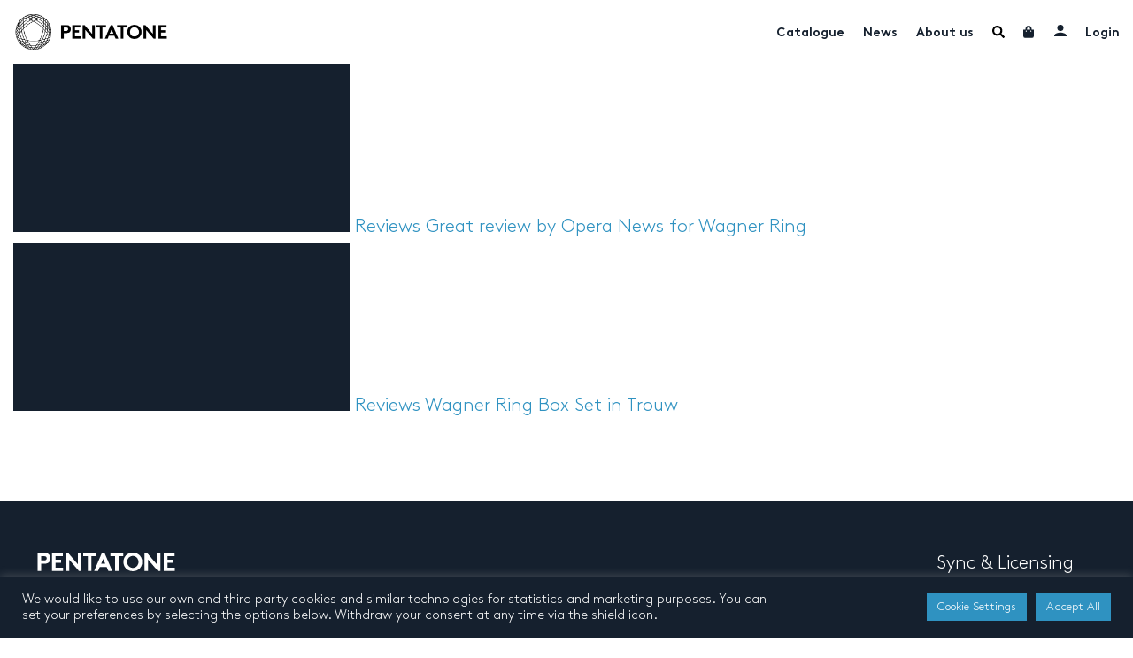

--- FILE ---
content_type: text/html; charset=UTF-8
request_url: https://www.pentatonemusic.com/tag/wagner/
body_size: 28658
content:

<!DOCTYPE html>
<html lang="en-US" >
<head>
	<meta charset="UTF-8">
	<meta name="viewport" content="width=device-width, initial-scale=1, user-scalable=no"">
	<meta name="google-site-verification" content="xSrK7RFJR6QxFtGtUmtz0JnKq_EtcKz6EykSEvTZHEA"/>
	<title>wagner Archives - Pentatone</title>

	<link rel="profile" href="http://gmpg.org/xfn/11">
	<link rel="pingback" href="https://www.pentatonemusic.com/xmlrpc.php">

	<link rel="apple-touch-icon" sizes="180x180" href="/apple-touch-icon.png">
	<!--[if IE]>
	<link rel="shortcut icon" href="/favicon.ico">
	<![endif]-->

	<meta name='robots' content='index, follow, max-image-preview:large, max-snippet:-1, max-video-preview:-1' />
	<style>img:is([sizes="auto" i], [sizes^="auto," i]) { contain-intrinsic-size: 3000px 1500px }</style>
	
	<!-- This site is optimized with the Yoast SEO plugin v26.0 - https://yoast.com/wordpress/plugins/seo/ -->
	<link rel="canonical" href="https://www.pentatonemusic.com/tag/wagner/" />
	<meta property="og:locale" content="en_US" />
	<meta property="og:type" content="article" />
	<meta property="og:title" content="wagner Archives - Pentatone" />
	<meta property="og:url" content="https://www.pentatonemusic.com/tag/wagner/" />
	<meta property="og:site_name" content="Pentatone" />
	<meta name="twitter:card" content="summary_large_image" />
	<meta name="twitter:site" content="@PENTATONEmusic" />
	<script type="application/ld+json" class="yoast-schema-graph">{"@context":"https://schema.org","@graph":[{"@type":"CollectionPage","@id":"https://www.pentatonemusic.com/tag/wagner/","url":"https://www.pentatonemusic.com/tag/wagner/","name":"wagner Archives - Pentatone","isPartOf":{"@id":"https://www.pentatonemusic.com/#website"},"primaryImageOfPage":{"@id":"https://www.pentatonemusic.com/tag/wagner/#primaryimage"},"image":{"@id":"https://www.pentatonemusic.com/tag/wagner/#primaryimage"},"thumbnailUrl":"https://www.pentatonemusic.com/wp-content/uploads/2021/10/Placeholder.png","breadcrumb":{"@id":"https://www.pentatonemusic.com/tag/wagner/#breadcrumb"},"inLanguage":"en-US"},{"@type":"ImageObject","inLanguage":"en-US","@id":"https://www.pentatonemusic.com/tag/wagner/#primaryimage","url":"https://www.pentatonemusic.com/wp-content/uploads/2021/10/Placeholder.png","contentUrl":"https://www.pentatonemusic.com/wp-content/uploads/2021/10/Placeholder.png","width":1080,"height":1080},{"@type":"BreadcrumbList","@id":"https://www.pentatonemusic.com/tag/wagner/#breadcrumb","itemListElement":[{"@type":"ListItem","position":1,"name":"Home","item":"https://www.pentatonemusic.com/"},{"@type":"ListItem","position":2,"name":"wagner"}]},{"@type":"WebSite","@id":"https://www.pentatonemusic.com/#website","url":"https://www.pentatonemusic.com/","name":"Pentatone","description":"Pentatone is a music label for classical music with high quality. It offers one of largest collections in high resolution audio.","publisher":{"@id":"https://www.pentatonemusic.com/#organization"},"potentialAction":[{"@type":"SearchAction","target":{"@type":"EntryPoint","urlTemplate":"https://www.pentatonemusic.com/?s={search_term_string}"},"query-input":{"@type":"PropertyValueSpecification","valueRequired":true,"valueName":"search_term_string"}}],"inLanguage":"en-US"},{"@type":"Organization","@id":"https://www.pentatonemusic.com/#organization","name":"Pentatone Music","url":"https://www.pentatonemusic.com/","logo":{"@type":"ImageObject","inLanguage":"en-US","@id":"https://www.pentatonemusic.com/#/schema/logo/image/","url":"https://www.pentatonemusic.com/wp-content/uploads/2021/08/logo.png","contentUrl":"https://www.pentatonemusic.com/wp-content/uploads/2021/08/logo.png","width":267,"height":63,"caption":"Pentatone Music"},"image":{"@id":"https://www.pentatonemusic.com/#/schema/logo/image/"},"sameAs":["https://www.facebook.com/PENTATONE/","https://x.com/PENTATONEmusic","https://www.instagram.com/pentatonemusic/","https://www.youtube.com/user/PentaTone1"]}]}</script>
	<!-- / Yoast SEO plugin. -->


<link rel='dns-prefetch' href='//www.' />
<link rel='dns-prefetch' href='//www.googletagmanager.com' />
<link rel="alternate" type="application/rss+xml" title="Pentatone &raquo; Feed" href="https://www.pentatonemusic.com/feed/" />
<link rel="alternate" type="application/rss+xml" title="Pentatone &raquo; Comments Feed" href="https://www.pentatonemusic.com/comments/feed/" />
<link rel="alternate" type="application/rss+xml" title="Pentatone &raquo; wagner Tag Feed" href="https://www.pentatonemusic.com/tag/wagner/feed/" />
<style id='wp-emoji-styles-inline-css' type='text/css'>

	img.wp-smiley, img.emoji {
		display: inline !important;
		border: none !important;
		box-shadow: none !important;
		height: 1em !important;
		width: 1em !important;
		margin: 0 0.07em !important;
		vertical-align: -0.1em !important;
		background: none !important;
		padding: 0 !important;
	}
</style>
<link rel='stylesheet' id='wp-block-library-css' href='https://www.pentatonemusic.com/wp-includes/css/dist/block-library/style.min.css?ver=c5acbd56733f80226c386f175b216b83' type='text/css' media='all' />
<style id='classic-theme-styles-inline-css' type='text/css'>
/*! This file is auto-generated */
.wp-block-button__link{color:#fff;background-color:#32373c;border-radius:9999px;box-shadow:none;text-decoration:none;padding:calc(.667em + 2px) calc(1.333em + 2px);font-size:1.125em}.wp-block-file__button{background:#32373c;color:#fff;text-decoration:none}
</style>
<style id='global-styles-inline-css' type='text/css'>
:root{--wp--preset--aspect-ratio--square: 1;--wp--preset--aspect-ratio--4-3: 4/3;--wp--preset--aspect-ratio--3-4: 3/4;--wp--preset--aspect-ratio--3-2: 3/2;--wp--preset--aspect-ratio--2-3: 2/3;--wp--preset--aspect-ratio--16-9: 16/9;--wp--preset--aspect-ratio--9-16: 9/16;--wp--preset--color--black: #000000;--wp--preset--color--cyan-bluish-gray: #abb8c3;--wp--preset--color--white: #ffffff;--wp--preset--color--pale-pink: #f78da7;--wp--preset--color--vivid-red: #cf2e2e;--wp--preset--color--luminous-vivid-orange: #ff6900;--wp--preset--color--luminous-vivid-amber: #fcb900;--wp--preset--color--light-green-cyan: #7bdcb5;--wp--preset--color--vivid-green-cyan: #00d084;--wp--preset--color--pale-cyan-blue: #8ed1fc;--wp--preset--color--vivid-cyan-blue: #0693e3;--wp--preset--color--vivid-purple: #9b51e0;--wp--preset--gradient--vivid-cyan-blue-to-vivid-purple: linear-gradient(135deg,rgba(6,147,227,1) 0%,rgb(155,81,224) 100%);--wp--preset--gradient--light-green-cyan-to-vivid-green-cyan: linear-gradient(135deg,rgb(122,220,180) 0%,rgb(0,208,130) 100%);--wp--preset--gradient--luminous-vivid-amber-to-luminous-vivid-orange: linear-gradient(135deg,rgba(252,185,0,1) 0%,rgba(255,105,0,1) 100%);--wp--preset--gradient--luminous-vivid-orange-to-vivid-red: linear-gradient(135deg,rgba(255,105,0,1) 0%,rgb(207,46,46) 100%);--wp--preset--gradient--very-light-gray-to-cyan-bluish-gray: linear-gradient(135deg,rgb(238,238,238) 0%,rgb(169,184,195) 100%);--wp--preset--gradient--cool-to-warm-spectrum: linear-gradient(135deg,rgb(74,234,220) 0%,rgb(151,120,209) 20%,rgb(207,42,186) 40%,rgb(238,44,130) 60%,rgb(251,105,98) 80%,rgb(254,248,76) 100%);--wp--preset--gradient--blush-light-purple: linear-gradient(135deg,rgb(255,206,236) 0%,rgb(152,150,240) 100%);--wp--preset--gradient--blush-bordeaux: linear-gradient(135deg,rgb(254,205,165) 0%,rgb(254,45,45) 50%,rgb(107,0,62) 100%);--wp--preset--gradient--luminous-dusk: linear-gradient(135deg,rgb(255,203,112) 0%,rgb(199,81,192) 50%,rgb(65,88,208) 100%);--wp--preset--gradient--pale-ocean: linear-gradient(135deg,rgb(255,245,203) 0%,rgb(182,227,212) 50%,rgb(51,167,181) 100%);--wp--preset--gradient--electric-grass: linear-gradient(135deg,rgb(202,248,128) 0%,rgb(113,206,126) 100%);--wp--preset--gradient--midnight: linear-gradient(135deg,rgb(2,3,129) 0%,rgb(40,116,252) 100%);--wp--preset--font-size--small: 13px;--wp--preset--font-size--medium: 20px;--wp--preset--font-size--large: 36px;--wp--preset--font-size--x-large: 42px;--wp--preset--spacing--20: 0.44rem;--wp--preset--spacing--30: 0.67rem;--wp--preset--spacing--40: 1rem;--wp--preset--spacing--50: 1.5rem;--wp--preset--spacing--60: 2.25rem;--wp--preset--spacing--70: 3.38rem;--wp--preset--spacing--80: 5.06rem;--wp--preset--shadow--natural: 6px 6px 9px rgba(0, 0, 0, 0.2);--wp--preset--shadow--deep: 12px 12px 50px rgba(0, 0, 0, 0.4);--wp--preset--shadow--sharp: 6px 6px 0px rgba(0, 0, 0, 0.2);--wp--preset--shadow--outlined: 6px 6px 0px -3px rgba(255, 255, 255, 1), 6px 6px rgba(0, 0, 0, 1);--wp--preset--shadow--crisp: 6px 6px 0px rgba(0, 0, 0, 1);}:where(.is-layout-flex){gap: 0.5em;}:where(.is-layout-grid){gap: 0.5em;}body .is-layout-flex{display: flex;}.is-layout-flex{flex-wrap: wrap;align-items: center;}.is-layout-flex > :is(*, div){margin: 0;}body .is-layout-grid{display: grid;}.is-layout-grid > :is(*, div){margin: 0;}:where(.wp-block-columns.is-layout-flex){gap: 2em;}:where(.wp-block-columns.is-layout-grid){gap: 2em;}:where(.wp-block-post-template.is-layout-flex){gap: 1.25em;}:where(.wp-block-post-template.is-layout-grid){gap: 1.25em;}.has-black-color{color: var(--wp--preset--color--black) !important;}.has-cyan-bluish-gray-color{color: var(--wp--preset--color--cyan-bluish-gray) !important;}.has-white-color{color: var(--wp--preset--color--white) !important;}.has-pale-pink-color{color: var(--wp--preset--color--pale-pink) !important;}.has-vivid-red-color{color: var(--wp--preset--color--vivid-red) !important;}.has-luminous-vivid-orange-color{color: var(--wp--preset--color--luminous-vivid-orange) !important;}.has-luminous-vivid-amber-color{color: var(--wp--preset--color--luminous-vivid-amber) !important;}.has-light-green-cyan-color{color: var(--wp--preset--color--light-green-cyan) !important;}.has-vivid-green-cyan-color{color: var(--wp--preset--color--vivid-green-cyan) !important;}.has-pale-cyan-blue-color{color: var(--wp--preset--color--pale-cyan-blue) !important;}.has-vivid-cyan-blue-color{color: var(--wp--preset--color--vivid-cyan-blue) !important;}.has-vivid-purple-color{color: var(--wp--preset--color--vivid-purple) !important;}.has-black-background-color{background-color: var(--wp--preset--color--black) !important;}.has-cyan-bluish-gray-background-color{background-color: var(--wp--preset--color--cyan-bluish-gray) !important;}.has-white-background-color{background-color: var(--wp--preset--color--white) !important;}.has-pale-pink-background-color{background-color: var(--wp--preset--color--pale-pink) !important;}.has-vivid-red-background-color{background-color: var(--wp--preset--color--vivid-red) !important;}.has-luminous-vivid-orange-background-color{background-color: var(--wp--preset--color--luminous-vivid-orange) !important;}.has-luminous-vivid-amber-background-color{background-color: var(--wp--preset--color--luminous-vivid-amber) !important;}.has-light-green-cyan-background-color{background-color: var(--wp--preset--color--light-green-cyan) !important;}.has-vivid-green-cyan-background-color{background-color: var(--wp--preset--color--vivid-green-cyan) !important;}.has-pale-cyan-blue-background-color{background-color: var(--wp--preset--color--pale-cyan-blue) !important;}.has-vivid-cyan-blue-background-color{background-color: var(--wp--preset--color--vivid-cyan-blue) !important;}.has-vivid-purple-background-color{background-color: var(--wp--preset--color--vivid-purple) !important;}.has-black-border-color{border-color: var(--wp--preset--color--black) !important;}.has-cyan-bluish-gray-border-color{border-color: var(--wp--preset--color--cyan-bluish-gray) !important;}.has-white-border-color{border-color: var(--wp--preset--color--white) !important;}.has-pale-pink-border-color{border-color: var(--wp--preset--color--pale-pink) !important;}.has-vivid-red-border-color{border-color: var(--wp--preset--color--vivid-red) !important;}.has-luminous-vivid-orange-border-color{border-color: var(--wp--preset--color--luminous-vivid-orange) !important;}.has-luminous-vivid-amber-border-color{border-color: var(--wp--preset--color--luminous-vivid-amber) !important;}.has-light-green-cyan-border-color{border-color: var(--wp--preset--color--light-green-cyan) !important;}.has-vivid-green-cyan-border-color{border-color: var(--wp--preset--color--vivid-green-cyan) !important;}.has-pale-cyan-blue-border-color{border-color: var(--wp--preset--color--pale-cyan-blue) !important;}.has-vivid-cyan-blue-border-color{border-color: var(--wp--preset--color--vivid-cyan-blue) !important;}.has-vivid-purple-border-color{border-color: var(--wp--preset--color--vivid-purple) !important;}.has-vivid-cyan-blue-to-vivid-purple-gradient-background{background: var(--wp--preset--gradient--vivid-cyan-blue-to-vivid-purple) !important;}.has-light-green-cyan-to-vivid-green-cyan-gradient-background{background: var(--wp--preset--gradient--light-green-cyan-to-vivid-green-cyan) !important;}.has-luminous-vivid-amber-to-luminous-vivid-orange-gradient-background{background: var(--wp--preset--gradient--luminous-vivid-amber-to-luminous-vivid-orange) !important;}.has-luminous-vivid-orange-to-vivid-red-gradient-background{background: var(--wp--preset--gradient--luminous-vivid-orange-to-vivid-red) !important;}.has-very-light-gray-to-cyan-bluish-gray-gradient-background{background: var(--wp--preset--gradient--very-light-gray-to-cyan-bluish-gray) !important;}.has-cool-to-warm-spectrum-gradient-background{background: var(--wp--preset--gradient--cool-to-warm-spectrum) !important;}.has-blush-light-purple-gradient-background{background: var(--wp--preset--gradient--blush-light-purple) !important;}.has-blush-bordeaux-gradient-background{background: var(--wp--preset--gradient--blush-bordeaux) !important;}.has-luminous-dusk-gradient-background{background: var(--wp--preset--gradient--luminous-dusk) !important;}.has-pale-ocean-gradient-background{background: var(--wp--preset--gradient--pale-ocean) !important;}.has-electric-grass-gradient-background{background: var(--wp--preset--gradient--electric-grass) !important;}.has-midnight-gradient-background{background: var(--wp--preset--gradient--midnight) !important;}.has-small-font-size{font-size: var(--wp--preset--font-size--small) !important;}.has-medium-font-size{font-size: var(--wp--preset--font-size--medium) !important;}.has-large-font-size{font-size: var(--wp--preset--font-size--large) !important;}.has-x-large-font-size{font-size: var(--wp--preset--font-size--x-large) !important;}
:where(.wp-block-post-template.is-layout-flex){gap: 1.25em;}:where(.wp-block-post-template.is-layout-grid){gap: 1.25em;}
:where(.wp-block-columns.is-layout-flex){gap: 2em;}:where(.wp-block-columns.is-layout-grid){gap: 2em;}
:root :where(.wp-block-pullquote){font-size: 1.5em;line-height: 1.6;}
</style>
<link rel='stylesheet' id='cookie-law-info-css' href='https://www.pentatonemusic.com/wp-content/plugins/cookie-law-info/legacy/public/css/cookie-law-info-public.css?ver=3.3.5' type='text/css' media='all' />
<link rel='stylesheet' id='cookie-law-info-gdpr-css' href='https://www.pentatonemusic.com/wp-content/plugins/cookie-law-info/legacy/public/css/cookie-law-info-gdpr.css?ver=3.3.5' type='text/css' media='all' />
<link rel='stylesheet' id='wooajaxcart-css' href='https://www.pentatonemusic.com/wp-content/plugins/woocommerce-ajax-cart/assets/wooajaxcart.css?ver=c5acbd56733f80226c386f175b216b83' type='text/css' media='all' />
<link rel='stylesheet' id='woocommerce-smallscreen-css' href='https://www.pentatonemusic.com/wp-content/plugins/woocommerce/assets/css/woocommerce-smallscreen.css?ver=10.2.1' type='text/css' media='only screen and (max-width: 768px)' />
<link rel='stylesheet' id='woocommerce-general-css' href='https://www.pentatonemusic.com/wp-content/plugins/woocommerce/assets/css/woocommerce.css?ver=10.2.1' type='text/css' media='all' />
<style id='woocommerce-inline-inline-css' type='text/css'>
.woocommerce form .form-row .required { visibility: visible; }
</style>
<link rel='stylesheet' id='brands-styles-css' href='https://www.pentatonemusic.com/wp-content/plugins/woocommerce/assets/css/brands.css?ver=10.2.1' type='text/css' media='all' />
<link rel='stylesheet' id='fontawesome-all-css' href='https://www.pentatonemusic.com/wp-content/themes/pentatone/assets/css/fontawesome-all.min.css?ver=c5acbd56733f80226c386f175b216b83' type='text/css' media='all' />
<link rel='stylesheet' id='slick-css' href='https://www.pentatonemusic.com/wp-content/themes/pentatone/assets/css/slick.css?ver=1' type='text/css' media='all' />
<link rel='stylesheet' id='slick-theme-css' href='https://www.pentatonemusic.com/wp-content/themes/pentatone/assets/css/slick-theme.css?ver=1' type='text/css' media='all' />
<link rel='stylesheet' id='modal-video-css' href='https://www.pentatonemusic.com/wp-content/themes/pentatone/assets/css/modal-video.min.css?ver=1' type='text/css' media='all' />
<link rel='stylesheet' id='dashicons-css' href='https://www.pentatonemusic.com/wp-includes/css/dashicons.min.css?ver=c5acbd56733f80226c386f175b216b83' type='text/css' media='all' />
<style id='dashicons-inline-css' type='text/css'>
[data-font="Dashicons"]:before {font-family: 'Dashicons' !important;content: attr(data-icon) !important;speak: none !important;font-weight: normal !important;font-variant: normal !important;text-transform: none !important;line-height: 1 !important;font-style: normal !important;-webkit-font-smoothing: antialiased !important;-moz-osx-font-smoothing: grayscale !important;}
</style>
<link rel='stylesheet' id='main-css' href='https://www.pentatonemusic.com/wp-content/themes/pentatone/assets/css/main.css?ver=1.8' type='text/css' media='all' />
<script type="text/javascript" src="https://www.pentatonemusic.com/wp-includes/js/jquery/jquery.min.js?ver=3.7.1" id="jquery-core-js"></script>
<script type="text/javascript" src="https://www.pentatonemusic.com/wp-includes/js/jquery/jquery-migrate.min.js?ver=3.4.1" id="jquery-migrate-js"></script>
<script type="text/javascript" id="cookie-law-info-js-extra">
/* <![CDATA[ */
var Cli_Data = {"nn_cookie_ids":[],"cookielist":[],"non_necessary_cookies":[],"ccpaEnabled":"","ccpaRegionBased":"","ccpaBarEnabled":"","strictlyEnabled":["necessary","obligatoire"],"ccpaType":"gdpr","js_blocking":"1","custom_integration":"","triggerDomRefresh":"","secure_cookies":""};
var cli_cookiebar_settings = {"animate_speed_hide":"500","animate_speed_show":"500","background":"#15202e","border":"#b1a6a6c2","border_on":"","button_1_button_colour":"#61a229","button_1_button_hover":"#4e8221","button_1_link_colour":"#fff","button_1_as_button":"1","button_1_new_win":"","button_2_button_colour":"#333","button_2_button_hover":"#292929","button_2_link_colour":"#444","button_2_as_button":"","button_2_hidebar":"","button_3_button_colour":"#2f92c1","button_3_button_hover":"#26759a","button_3_link_colour":"#ffffff","button_3_as_button":"1","button_3_new_win":"","button_4_button_colour":"#2f92c1","button_4_button_hover":"#26759a","button_4_link_colour":"#ffffff","button_4_as_button":"1","button_7_button_colour":"#2f92c1","button_7_button_hover":"#26759a","button_7_link_colour":"#ffffff","button_7_as_button":"1","button_7_new_win":"","font_family":"inherit","header_fix":"","notify_animate_hide":"1","notify_animate_show":"","notify_div_id":"#cookie-law-info-bar","notify_position_horizontal":"right","notify_position_vertical":"bottom","scroll_close":"","scroll_close_reload":"","accept_close_reload":"","reject_close_reload":"","showagain_tab":"","showagain_background":"#fff","showagain_border":"#000","showagain_div_id":"#cookie-law-info-again","showagain_x_position":"100px","text":"#ffffff","show_once_yn":"","show_once":"10000","logging_on":"","as_popup":"","popup_overlay":"1","bar_heading_text":"","cookie_bar_as":"banner","popup_showagain_position":"bottom-right","widget_position":"left"};
var log_object = {"ajax_url":"https:\/\/www.pentatonemusic.com\/wp-admin\/admin-ajax.php"};
/* ]]> */
</script>
<script type="text/javascript" src="https://www.pentatonemusic.com/wp-content/plugins/cookie-law-info/legacy/public/js/cookie-law-info-public.js?ver=3.3.5" id="cookie-law-info-js"></script>
<script type="text/javascript" src="https://www.pentatonemusic.com/wp-content/plugins/price-by-country/assets/js/frontend.js?ver=1.0.7" id="cbp-script-js"></script>
<script type="text/javascript" id="wooajaxcart-js-extra">
/* <![CDATA[ */
var wooajaxcart = {"updating_text":"Updating...","warn_remove_text":"Are you sure you want to remove this item from cart?","ajax_timeout":"800","confirm_zero_qty":"yes"};
/* ]]> */
</script>
<script type="text/javascript" src="https://www.pentatonemusic.com/wp-content/plugins/woocommerce-ajax-cart/assets/wooajaxcart.js?ver=c5acbd56733f80226c386f175b216b83" id="wooajaxcart-js"></script>
<script type="text/javascript" src="https://www.pentatonemusic.com/wp-content/plugins/woocommerce/assets/js/jquery-blockui/jquery.blockUI.min.js?ver=2.7.0-wc.10.2.1" id="jquery-blockui-js" defer="defer" data-wp-strategy="defer"></script>
<script type="text/javascript" id="wc-add-to-cart-js-extra">
/* <![CDATA[ */
var wc_add_to_cart_params = {"ajax_url":"\/wp-admin\/admin-ajax.php","wc_ajax_url":"\/?wc-ajax=%%endpoint%%","i18n_view_cart":"View cart","cart_url":"https:\/\/www.pentatonemusic.com\/cart\/","is_cart":"","cart_redirect_after_add":"no"};
/* ]]> */
</script>
<script type="text/javascript" src="https://www.pentatonemusic.com/wp-content/plugins/woocommerce/assets/js/frontend/add-to-cart.min.js?ver=10.2.1" id="wc-add-to-cart-js" defer="defer" data-wp-strategy="defer"></script>
<script type="text/javascript" src="https://www.pentatonemusic.com/wp-content/plugins/woocommerce/assets/js/js-cookie/js.cookie.min.js?ver=2.1.4-wc.10.2.1" id="js-cookie-js" defer="defer" data-wp-strategy="defer"></script>
<script type="text/javascript" id="woocommerce-js-extra">
/* <![CDATA[ */
var woocommerce_params = {"ajax_url":"\/wp-admin\/admin-ajax.php","wc_ajax_url":"\/?wc-ajax=%%endpoint%%","i18n_password_show":"Show password","i18n_password_hide":"Hide password"};
/* ]]> */
</script>
<script type="text/javascript" src="https://www.pentatonemusic.com/wp-content/plugins/woocommerce/assets/js/frontend/woocommerce.min.js?ver=10.2.1" id="woocommerce-js" defer="defer" data-wp-strategy="defer"></script>
<script type="text/javascript" id="WCPAY_ASSETS-js-extra">
/* <![CDATA[ */
var wcpayAssets = {"url":"https:\/\/www.pentatonemusic.com\/wp-content\/plugins\/woocommerce-payments\/dist\/"};
/* ]]> */
</script>
<script type="text/javascript" src="https://www.pentatonemusic.com/wp-content/themes/pentatone/assets/js/slick.min.js?ver=1" id="slick-js"></script>
<script type="text/javascript" src="https://www.pentatonemusic.com/wp-content/themes/pentatone/assets/js/jquery-modal-video.min.js?ver=1" id="modal-video-js"></script>
<script type="text/javascript" id="main-js-extra">
/* <![CDATA[ */
var pentatone_search = {"url":"https:\/\/www.pentatonemusic.com\/wp-admin\/admin-ajax.php"};
var loadmore_params = {"ajaxurl":"https:\/\/www.pentatonemusic.com\/wp-admin\/admin-ajax.php","posts":"{\"tag\":\"wagner\",\"error\":\"\",\"m\":\"\",\"p\":0,\"post_parent\":\"\",\"subpost\":\"\",\"subpost_id\":\"\",\"attachment\":\"\",\"attachment_id\":0,\"name\":\"\",\"pagename\":\"\",\"page_id\":0,\"second\":\"\",\"minute\":\"\",\"hour\":\"\",\"day\":0,\"monthnum\":0,\"year\":0,\"w\":0,\"category_name\":\"\",\"cat\":\"\",\"tag_id\":302,\"author\":\"\",\"author_name\":\"\",\"feed\":\"\",\"tb\":\"\",\"paged\":0,\"meta_key\":\"\",\"meta_value\":\"\",\"preview\":\"\",\"s\":\"\",\"sentence\":\"\",\"title\":\"\",\"fields\":\"all\",\"menu_order\":\"\",\"embed\":\"\",\"category__in\":[],\"category__not_in\":[],\"category__and\":[],\"post__in\":[],\"post__not_in\":[],\"post_name__in\":[],\"tag__in\":[],\"tag__not_in\":[],\"tag__and\":[],\"tag_slug__in\":[\"wagner\"],\"tag_slug__and\":[],\"post_parent__in\":[],\"post_parent__not_in\":[],\"author__in\":[],\"author__not_in\":[],\"search_columns\":[],\"ignore_sticky_posts\":false,\"suppress_filters\":false,\"cache_results\":true,\"update_post_term_cache\":true,\"update_menu_item_cache\":false,\"lazy_load_term_meta\":true,\"update_post_meta_cache\":true,\"post_type\":\"\",\"posts_per_page\":20,\"nopaging\":false,\"comments_per_page\":\"50\",\"no_found_rows\":false,\"order\":\"DESC\"}","current_page":"1","max_page":"1"};
var pentatone_cart = {"count":"0","ajax_url":"https:\/\/www.pentatonemusic.com\/wp-admin\/admin-ajax.php"};
var search_loadmore_artists = {"ajaxurl":"https:\/\/www.pentatonemusic.com\/wp-admin\/admin-ajax.php","current_page":"1","max_page":"1"};
var search_loadmore_products = {"ajaxurl":"https:\/\/www.pentatonemusic.com\/wp-admin\/admin-ajax.php","current_page":"1","max_page":"1"};
var search_loadmore_news = {"ajaxurl":"https:\/\/www.pentatonemusic.com\/wp-admin\/admin-ajax.php","current_page":"1","max_page":"1"};
/* ]]> */
</script>
<script type="text/javascript" src="https://www.pentatonemusic.com/wp-content/themes/pentatone/assets/js/main.js?ver=1" id="main-js"></script>
<script type="text/javascript" id="kgr-blocks-frontj-js-extra">
/* <![CDATA[ */
var kgr_php_vars = [];
/* ]]> */
</script>
<script type="text/javascript" src="https://www.pentatonemusic.com/wp-content/plugins/koala-google-recaptcha-for-woocommerce/blocks-compatibility/ka-gr-checkout-block/src/js/ka-gr-checkout-block/block.js?ver=1.0" id="kgr-blocks-frontj-js"></script>
<script type="text/javascript" id="ka_cap_v3_front_scr-js-extra">
/* <![CDATA[ */
var ka_grc_php_vars = {"nonce":"85b68c9f39","admin_url":"https:\/\/www.pentatonemusic.com\/wp-admin\/admin-ajax.php","v3_sitekey":"6LfpFgIlAAAAANWXLsXr1Nbcvd5rSSWu5VD70TMy","v3_lang":null,"ka_grc_api":"","ka_current_page":""};
/* ]]> */
</script>
<script type="text/javascript" src="https://www.pentatonemusic.com/wp-content/plugins/koala-google-recaptcha-for-woocommerce//assets/js/ka-grc-front-captchav3.js?ver=1.0" id="ka_cap_v3_front_scr-js"></script>

<!-- Google tag (gtag.js) snippet added by Site Kit -->
<!-- Google Analytics snippet added by Site Kit -->
<script type="text/javascript" src="https://www.googletagmanager.com/gtag/js?id=G-8PFXX3GEEC" id="google_gtagjs-js" async></script>
<script type="text/javascript" id="google_gtagjs-js-after">
/* <![CDATA[ */
window.dataLayer = window.dataLayer || [];function gtag(){dataLayer.push(arguments);}
gtag("set","linker",{"domains":["www.pentatonemusic.com"]});
gtag("js", new Date());
gtag("set", "developer_id.dZTNiMT", true);
gtag("config", "G-8PFXX3GEEC");
/* ]]> */
</script>
<link rel="https://api.w.org/" href="https://www.pentatonemusic.com/wp-json/" /><link rel="alternate" title="JSON" type="application/json" href="https://www.pentatonemusic.com/wp-json/wp/v2/tags/302" /><link rel="EditURI" type="application/rsd+xml" title="RSD" href="https://www.pentatonemusic.com/xmlrpc.php?rsd" />

<meta name="generator" content="Site Kit by Google 1.162.0" />	<noscript><style>.woocommerce-product-gallery{ opacity: 1 !important; }</style></noscript>
	<link rel="icon" href="https://www.pentatonemusic.com/wp-content/uploads/2021/10/cropped-PENTATONE_ICON_BLACK_RGB-1-32x32.png" sizes="32x32" />
<link rel="icon" href="https://www.pentatonemusic.com/wp-content/uploads/2021/10/cropped-PENTATONE_ICON_BLACK_RGB-1-192x192.png" sizes="192x192" />
<link rel="apple-touch-icon" href="https://www.pentatonemusic.com/wp-content/uploads/2021/10/cropped-PENTATONE_ICON_BLACK_RGB-1-180x180.png" />
<meta name="msapplication-TileImage" content="https://www.pentatonemusic.com/wp-content/uploads/2021/10/cropped-PENTATONE_ICON_BLACK_RGB-1-270x270.png" />
<meta name="generator" content="WP Rocket 3.19.4" data-wpr-features="wpr_preload_links wpr_desktop" /></head>
<svg xmlns="http://www.w3.org/2000/svg" xmlns:xlink="http://www.w3.org/1999/xlink" width="0" height="0" style="position:absolute">

  <symbol id="newly_built" viewBox="0 0 55 55">
    <path xmlns="http://www.w3.org/2000/svg" d="M42.896 49.674c.013-.332-3.007-.329-3.21-.307-1.862.197-3.473 1.155-5.116 1.976-1.941.971-3.939.692-5.837-.212V20.14l19.44 11.779zm-27.034-32.51v-2.145h23.6v2.145zm10.726 32.945c0-.19-1.529-.542-1.729-.585a8.284 8.284 0 0 0-5.564.743c-1.228.646-2.412 1.4-3.817 1.581l-.007.001c-.821.1-1.661.04-2.456-.192L7.15 31.92l19.44-11.779zm-13.946-30.8H23.82l-11.178 6.773zm7.67-8.581H35.01v2.145H20.313zm6.276-8.583h2.145v6.437h-2.145zM42.68 19.31v6.772L31.502 19.31zm12.18 29.547a1.072 1.072 0 0 0-1.513-.106c-1.144.995-2.202 2.026-3.703 2.44-1.669.462-3.254.098-4.765-.657l5.587-18.797a1.073 1.073 0 0 0-.472-1.223l-5.169-3.132v-9.145c0-.593-.48-1.073-1.073-1.073h-2.145v-3.218c0-.593-.481-1.073-1.073-1.073h-3.38V9.655c0-.593-.48-1.073-1.072-1.073H30.88v-7.51C30.879.48 30.399 0 29.807 0h-4.291c-.592 0-1.073.48-1.073 1.073v7.51H19.24c-.594 0-1.073.48-1.073 1.072v3.218h-3.38c-.592 0-1.073.48-1.073 1.073v3.218H11.57c-.593 0-1.073.48-1.073 1.073v9.145l-5.17 3.132a1.073 1.073 0 0 0-.472 1.223l5.576 18.759c-.096-.32-1.812-.531-2.115-.57-3.125-.405-5.5 1.16-7.75 3.116a1.072 1.072 0 0 0-.105 1.513c.37.427 1.061.499 1.514.106 2.318-2.015 4.93-3.551 7.998-2.017 2.774 1.387 5.646 1.982 8.536.461 2.33-1.227 4.579-2.286 7.18-1.048l2.674 1.274a8.12 8.12 0 0 0 7.166-.069c1.396-.698 2.815-1.627 4.41-1.737 1.565-.107 3.075.475 4.449 1.162a8.21 8.21 0 0 0 5.89.534c1.794-.512 3.1-1.656 4.475-2.851a1.072 1.072 0 0 0 .106-1.513z"/>
  </symbol>

  <symbol id="us_registered" viewBox="0 0 61 59">
    <g xmlns="http://www.w3.org/2000/svg"><g><path fill="#20568b" d="M59.528 35.084s-3.523-6.154-9.453-6.199c1.76 5.597-1.182 11.616-1.182 11.616l3.121-1.59a4.04 4.04 0 0 1-1.129 2.14c-.197.197-.428.389-.7.565-.898.475-1.114.223-1.114.223l-2.752-2.766a19.147 19.147 0 0 0 3.343-10.86c0-2.98-.672-5.856-1.94-8.457l4.95 4.232.532.454.495-.494 2.809-2.81.544-.543-.552-.535-6.193-6.01a5.099 5.099 0 0 0 3.025-1.463 5.13 5.13 0 0 0 0-7.245 5.13 5.13 0 0 0-7.247 0 5.1 5.1 0 0 0-1.478 3.174l-6.323-6.137-.526-.51-.528.51-2.966 2.876-.533.518.508.542 3.978 4.259a19.227 19.227 0 0 0-7.852-1.659c-2.747 0-5.407.57-7.845 1.655l3.976-4.255.507-.542-.534-.518-2.966-2.876-.526-.511-.527.511-6.322 6.137a5.104 5.104 0 0 0-1.478-3.174 5.129 5.129 0 0 0-7.247 0 5.13 5.13 0 0 0 0 7.245 5.094 5.094 0 0 0 3.024 1.462l-6.193 6.01-.551.536.544.543 2.808 2.81.495.494.532-.454 4.944-4.224a19.213 19.213 0 0 0-1.938 8.448c0 3.933 1.17 7.685 3.342 10.863l-2.753 2.765s-.216.252-1.116-.223a4.332 4.332 0 0 1-.7-.566 4.032 4.032 0 0 1-1.127-2.139l3.12 1.59s-2.943-6.02-1.182-11.616C4.723 28.93 1.2 35.084 1.2 35.084l2.752 1.402c-.286.703-1.088 3.394 1.485 7.07 3.01 4.304 1.985 7.692 1.985 7.692s3.065-.879 7.646 1.495c3.732 2.011 7.46 1.34 7.892 1.254l1.808 2.915s5.328-3.485 5.596-9.252c-4.43 1.16-11.706-.602-11.706-.602l1.524 2.456c-.476-.114-2.031-.53-2.69-1.189a1.38 1.38 0 0 1-.149-.175c-.624-.892.09-1.382.09-1.382l2.388-2.389a19.164 19.164 0 0 0 10.545 3.13 19.17 19.17 0 0 0 10.543-3.129l2.388 2.388s.714.49.09 1.382a1.62 1.62 0 0 1-.148.175c-.66.659-2.216 1.075-2.692 1.189l1.524-2.456s-7.276 1.76-11.705.602c.267 5.767 5.596 9.252 5.596 9.252l1.808-2.916c.433.087 4.159.758 7.891-1.253 4.582-2.374 7.647-1.495 7.647-1.495s-1.025-3.388 1.985-7.691c2.573-3.678 1.771-6.368 1.484-7.071l2.752-1.402z"/><path fill="none" stroke="#20568b" stroke-miterlimit="20" stroke-width="2" d="M59.528 35.084v0s-3.523-6.154-9.453-6.199c1.76 5.597-1.182 11.616-1.182 11.616v0l3.121-1.59a4.04 4.04 0 0 1-1.129 2.14c-.197.197-.428.389-.7.565-.898.475-1.114.223-1.114.223v0l-2.752-2.766a19.147 19.147 0 0 0 3.343-10.86c0-2.98-.672-5.856-1.94-8.457l4.95 4.232v0l.532.454v0l.495-.494v0l2.809-2.81v0l.544-.543v0l-.552-.535v0l-6.193-6.01a5.099 5.099 0 0 0 3.025-1.463 5.13 5.13 0 0 0 0-7.245 5.13 5.13 0 0 0-7.247 0 5.1 5.1 0 0 0-1.478 3.174l-6.323-6.137v0l-.526-.51v0l-.528.51v0l-2.966 2.876v0l-.533.518v0l.508.542v0l3.978 4.259a19.227 19.227 0 0 0-7.852-1.659c-2.747 0-5.407.57-7.845 1.655l3.976-4.255v0l.507-.542v0l-.534-.518v0l-2.966-2.876v0l-.526-.511v0l-.527.511v0l-6.322 6.137a5.104 5.104 0 0 0-1.478-3.174 5.129 5.129 0 0 0-7.247 0 5.13 5.13 0 0 0 0 7.245 5.094 5.094 0 0 0 3.024 1.462l-6.193 6.01v0l-.551.536v0l.544.543v0l2.808 2.81v0l.495.494v0l.532-.454v0l4.944-4.224a19.213 19.213 0 0 0-1.938 8.448c0 3.933 1.17 7.685 3.342 10.863l-2.753 2.765v0s-.216.252-1.116-.223a4.332 4.332 0 0 1-.7-.566 4.032 4.032 0 0 1-1.127-2.139l3.12 1.59v0s-2.943-6.02-1.182-11.616C4.723 28.93 1.2 35.084 1.2 35.084v0l2.752 1.402c-.286.703-1.088 3.394 1.485 7.07 3.01 4.304 1.985 7.692 1.985 7.692v0s3.065-.879 7.646 1.495c3.732 2.011 7.46 1.34 7.892 1.254l1.808 2.915v0s5.328-3.485 5.596-9.252c-4.43 1.16-11.706-.602-11.706-.602v0l1.524 2.456c-.476-.114-2.031-.53-2.69-1.189a1.38 1.38 0 0 1-.149-.175c-.624-.892.09-1.382.09-1.382v0l2.388-2.389a19.164 19.164 0 0 0 10.545 3.13 19.17 19.17 0 0 0 10.543-3.129l2.388 2.388v0s.714.49.09 1.382a1.62 1.62 0 0 1-.148.175c-.66.659-2.216 1.075-2.692 1.189l1.524-2.456v0s-7.276 1.76-11.705.602c.267 5.767 5.596 9.252 5.596 9.252v0l1.808-2.916c.433.087 4.159.758 7.891-1.253 4.582-2.374 7.647-1.495 7.647-1.495v0s-1.025-3.388 1.985-7.691c2.573-3.678 1.771-6.368 1.484-7.071l2.752-1.402v0z"/></g><g><path fill="#fff" d="M9.683 29.716zm0 0c-.59 2.71-.24 5.389.196 7.25.173.737.368 1.399.555 1.957L8.052 37.71l-.069 1.214c.044.343.277 1.583 1.356 2.664.247.245.522.47.82.663l.03.02.03.016c1.2.635 1.772.338 2.016.077l2.63-2.646a19.638 19.638 0 0 0 4.292 4.21l-2.239 2.227c-.158.128-.526.492-.62 1.012-.06.324-.183 1.084.69 1.694.874.61 2.214 1.699 4.93 1.86-.496-.82-1.524-2.432-1.524-2.432.699.128 5.914 1.006 8.921.456-.414 2.907-3.111 5.936-4.352 6.935l-1.6-2.618s-3.328 1.082-7.904-.983l-.005-.004-.005-.002c-3.204-1.662-5.73-1.81-7.093-1.717.107-1.437.268-3.286-2.268-7.232-1.393-2.17-1.536-3.739-1.514-4.79.015-.73.363-2.233.363-2.233l-2.61-1.307a15.321 15.321 0 0 1 1.96-2.27c.885-.84 1.82-1.506 2.78-1.983a8.44 8.44 0 0 1 2.616-.824zm41.4 0a8.457 8.457 0 0 1 2.617.824c.96.477 1.895 1.144 2.78 1.982a15.344 15.344 0 0 1 1.96 2.27L55.83 36.1s.348 1.503.363 2.232c.021 1.053-.12 2.622-1.514 4.79-2.536 3.947-2.376 5.796-2.269 7.233-1.364-.094-3.888.056-7.091 1.717l-.007.002-.004.004c-4.577 2.065-7.903.983-7.903.983l-1.601 2.618c-1.241-1-3.94-4.028-4.353-6.934 3.008.55 8.223-.329 8.92-.456 0 0-1.026 1.611-1.522 2.43 2.715-.16 4.057-1.248 4.93-1.859.873-.61.748-1.37.69-1.694-.094-.52-.462-.884-.62-1.012l-2.245-2.25a19.592 19.592 0 0 0 4.264-4.195l2.662 2.654c.245.261.816.558 2.016-.076l.032-.017.028-.02c.3-.194.574-.418.821-.663 1.08-1.081 1.312-2.321 1.357-2.664l-.07-1.214-2.382 1.214c.187-.558.383-1.22.556-1.958.435-1.86.787-4.54.195-7.249zM30.365 9.672c3.435 0 6.653.94 9.415 2.574a18.667 18.667 0 0 1 6.258 6.073 18.424 18.424 0 0 1 2.868 9.894c0 10.222-8.318 18.54-18.54 18.54-10.224 0-18.54-8.317-18.54-18.54 0-3.633 1.05-7.021 2.86-9.885a18.698 18.698 0 0 1 6.275-6.088 18.426 18.426 0 0 1 9.405-2.568zm7.393-6.749l6.869 6.667 1.026.995a4.363 4.363 0 0 1-.302-1.346 4.36 4.36 0 0 1 1.27-3.362 4.367 4.367 0 1 1 1.588 7.19l.14.136.888.861 6.737 6.539-2.809 2.81-6.517-5.57a19.463 19.463 0 0 0-2.637-3.276 19.441 19.441 0 0 0-3.782-2.95L34.793 5.8l2.965-2.875zm-14.78 0L25.943 5.8l-5.43 5.812a19.535 19.535 0 0 0-6.437 6.24l-6.504 5.56-2.81-2.81 6.737-6.538.888-.861.14-.137a4.402 4.402 0 0 1-1.357.262 4.367 4.367 0 1 1 3.913-2.743l1.027-.996 6.868-6.665z"/></g><g><path fill="#20568b" d="M33.208 26.893h1.137v8.562c-.242.08-.493.156-.746.23l-.39.118zm2.274 0h1.136v7.164a3.385 3.385 0 0 1-.386.413c-.23.206-.482.375-.75.52zm-3.41 0v9.31c-.396.166-.78.37-1.137.634v-9.945zm-2.276 0v9.944a5.39 5.39 0 0 0-1.138-.634v-9.31zm-2.274 0v8.91c-.13-.04-.26-.079-.391-.117-.253-.075-.502-.151-.746-.23v-8.564zm-3.409 0h1.136v8.097a3.877 3.877 0 0 1-.751-.52 3.385 3.385 0 0 1-.385-.413v-7.165z"/></g><g><path fill="#20568b" d="M31.075 42.49a.96.96 0 0 0-.078 0c-.379.02-.544.234-.532.49.011.223.162.464.568.446.385-.02.555-.224.542-.49-.008-.184-.125-.43-.5-.445zm3.329-.5a.582.582 0 0 0-.205.025c-.278.075-.492.242-.251 1.108.169.612.36.918.766.806.154-.044.29-.149.334-.275.088-.265-.044-.739-.062-.801-.04-.145-.147-.474-.275-.667a.396.396 0 0 0-.307-.196zm-3.258-.044c.813.008 1.093.386 1.224.617.157.276.223.582.238.89.018.342-.034.795-.331 1.14-.317.366-.776.46-1.217.482-.457.021-.877-.036-1.186-.278-.204-.161-.229-.362-.245-.486l.945-.045c.013.167.199.287.486.272.545-.025.593-.405.578-.936-.167.175-.386.323-.818.343-.476.022-.724-.077-.92-.225a.892.892 0 0 1-.357-.67c-.029-.603.535-1.059 1.434-1.1a2.82 2.82 0 0 1 .17-.004zm-4.511-.315l2.794.46-.098.592-1.707 2.111-1.13-.186 1.838-2.084-1.796-.296.099-.597zm8.004-.244c.28.005.462.084.581.156.292.164.56.44.718 1.01.228.821.033 1.614-1.067 1.919-.396.11-.82.122-1.146-.054-.476-.255-.674-.752-.753-1.037-.074-.273-.16-.791.099-1.245.216-.39.64-.574.952-.66.245-.068.448-.092.616-.089zm-9.192-.239l.783.289-1.026 2.79-.931-.343.76-2.071a2.4 2.4 0 0 1-.5.063l.225-.613c.21-.005.415-.036.69-.115zm13.907-1.695l-.336.243c-.517.378-.715.805-.317 1.356.52.718 1.16.257 1.398.084l.312-.22-1.057-1.463zM21.14 38.86c.428.004.885.267 1.196.49 1.334.959.838 1.658.56 2.046l-.975 1.35-.79-.569 1.012-1.41c.093-.13.175-.27.167-.423-.01-.208-.15-.402-.34-.54-.498-.357-.809-.066-.977.172l-.997 1.387-.763-.548.987-1.374c.19-.263.437-.518.739-.566.06-.011.12-.016.181-.015zm18.686-.44zm0 0l1.71 2.369-1.191.86c-.336.242-.802.534-1.216.579-.592.061-.986-.247-1.24-.599-.38-.524-.46-1.055-.024-1.653.222-.3.567-.55.76-.69zm2.806-.747c-.132.166-.197.25-.228.329a.333.333 0 0 0 .105.405c.283.224.515-.072.688-.293l.222-.284-.565-.442zm-24.003-1.975zm0 0l.827 1.003-.99 2.368 1.746-1.45.54.654-2.257 1.858-.845-1.026.934-2.291-1.675 1.392-.536-.65zm23.51-.1l2.301 1.802-.993 1.265c-.386.494-.558.66-.825.713-.136.028-.346.035-.595-.16-.252-.197-.265-.403-.231-.584.044-.247.159-.426.209-.51l-.012-.01c-.43.52-.65.397-1.052.181-.176-.097-.455-.253-.669-.316l.646-.823c.176.064.365.182.59.316.305.183.414.251.683-.089l.249-.32-.9-.703.598-.762zm-24.101-1.114l.482.867-2.554 1.42-.483-.867 2.555-1.42zm26.4-1.165l-.357.873 1.304.05.006-.014-.954-.91zm-29.787-.98l.376 1.017 2.197-.816.338.914-2.198.814.37.994-.544.201-1.083-2.923.544-.2zm29.285-.766l2.186 2.378-.446 1.087-3.225.164.412-1.007.635-.002.527-1.287-.453-.442.364-.891zm-27.45-2.457l.442 2.612-2.872.487-.438-2.574.55-.093.278 1.633.599-.102-.261-1.537.55-.095.261 1.539.615-.104-.284-1.672.56-.094zm28.72-.776c.109.002.21.013.3.023l1.652.194-.11.966-1.727-.196c-.156-.018-.319-.022-.45.059-.176.11-.278.328-.305.562-.069.607.336.737.625.77l1.697.194-.106.934-1.68-.193c-.324-.037-.667-.13-.856-.37-.307-.375-.305-1-.255-1.435.152-1.326.744-1.513 1.215-1.508zM23.56 26.893c-.033.685-.14 1.242-.246 1.783-.139.716-.27 1.392-.198 2.309.109 1.364.43 2.358.997 3.072.117.149.245.286.385.413.23.206.482.375.75.52.354.19.738.334 1.137.466.244.08.493.155.745.23l.392.117c.383.117.765.242 1.136.4.397.167.78.37 1.137.634.199.147.39.313.57.504.18-.19.37-.357.57-.504.357-.264.74-.468 1.137-.635.371-.157.754-.282 1.136-.4l.391-.116c.253-.075.503-.151.746-.23.399-.132.782-.277 1.136-.467.268-.144.521-.313.751-.52.14-.126.268-.263.386-.412.567-.714.887-1.708.995-3.072.074-.917-.058-1.593-.198-2.31-.104-.54-.211-1.097-.245-1.782zm-8.59-.527c-.735.04-.78.75-.799 1.026l-.029.379 1.802.117.026-.414c.038-.64-.166-1.063-.844-1.107a1.307 1.307 0 0 0-.156-.001zm.064-.997c.056-.002.11 0 .165.003.646.042 1.107.319 1.291 1.034.09.365.063.787.048 1.027l-.097 1.477-2.916-.19.096-1.467c.025-.412.098-.959.328-1.305.287-.434.697-.571 1.085-.58zm30.527-1.079c.306.012.657.11.935.37.38.367.524.96.58 1.375.074.54.04.996-.165 1.306-.186.279-.426.316-.566.34l-.132-.97c.294-.092.34-.385.303-.647-.09-.654-.603-.828-1.088-.762-.677.093-.902.576-.823 1.154.024.176.068.351.12.523l.563-.077-.101-.73.55-.075.223 1.628-1.548.211a7.8 7.8 0 0 1-.37-1.5c-.05-.372-.074-.895.124-1.33.218-.477.647-.74 1.108-.802.088-.012.185-.018.287-.014zm-6.996-2.81s-1.01 2.129-1.01 4.993c0 .146.004.285.01.42.079 1.572.574 2.465.442 4.123-.145 1.829-.667 2.922-1.389 3.631a4.26 4.26 0 0 1-1.137.785 8.392 8.392 0 0 1-1.136.438c-.376.121-.76.229-1.137.346-.388.12-.77.253-1.136.418-.405.183-.79.408-1.137.708a3.884 3.884 0 0 0-.568.607l-.002.005-.003-.005a3.932 3.932 0 0 0-.567-.607 4.629 4.629 0 0 0-1.137-.708 9.885 9.885 0 0 0-1.136-.418c-.38-.117-.761-.225-1.137-.346a8.428 8.428 0 0 1-1.136-.438 4.2 4.2 0 0 1-1.136-.785c-.723-.709-1.245-1.802-1.39-3.631-.132-1.658.362-2.551.441-4.123a7.58 7.58 0 0 0 .011-.42c0-2.864-1.01-4.992-1.01-4.992zM15.7 21.014c.138 0 .26.04.35.075l-.355.91c-.083-.032-.375-.151-.544.28-.1.26-.041.474.12.538.2.078.327-.1.408-.218l.368-.555c.262-.394.575-.861 1.153-.636.606.237.636.962.32 1.775-.132.335-.39.861-.784 1.048-.312.153-.581.053-.699.012l.351-.902c.112.038.428.152.637-.384.029-.075.188-.479-.122-.6-.128-.05-.24-.021-.373.175l-.483.727c-.137.205-.491.734-1.06.512-.44-.172-.699-.728-.32-1.697.34-.87.728-1.06 1.033-1.06zm29.405-1.004l1.25 2.856-.532.231-.434-.993-2.147.94-.39-.893L45 21.212l-.426-.971.531-.232zm-28.099-2.097l.49.308-.575.917 1.984 1.247-.518.824L16.4 19.96l-.562.897-.492-.308 1.658-2.638zm25.823-.424c.345-.008.762.214 1.18.793.796 1.102.328 1.512.078 1.698l-.572-.792c.072-.053.33-.234.06-.609-.163-.226-.376-.292-.518-.19-.174.125-.092.327-.036.459l.265.61c.19.435.412.95-.09 1.314-.529.381-1.153.013-1.664-.694-.212-.293-.514-.794-.457-1.227.041-.343.271-.516.37-.593l.567.784c-.093.073-.36.278-.024.742.048.067.302.418.57.223.114-.08.149-.189.056-.407l-.348-.8c-.1-.226-.352-.81.145-1.168a.736.736 0 0 1 .418-.142zM19.234 28.212c0 6.138 4.993 11.13 11.13 11.13 6.138 0 11.13-4.993 11.13-11.13 0-6.137-4.992-11.13-11.13-11.13-6.136 0-11.13 4.994-11.13 11.13zm-.338-11.488l-.01.01.525 1.21.668-.669-1.183-.551zm23.42 11.489c0 6.59-5.362 11.95-11.951 11.95-6.59 0-11.95-5.361-11.95-11.95 0-6.591 5.36-11.95 11.95-11.95 6.59 0 11.95 5.36 11.95 11.95zm-23.38-12.335l3.036 1.1-.77.768-.586-.245-.985.983.248.583-.682.68-1.094-3.039.833-.83zm21.679-.262l-1.152.644.73.598.432-1.232-.01-.01zm-.052-.779l.908.745-.793 3.13-.841-.691.186-.607-1.076-.883-.554.304-.745-.612 2.915-1.386zm-3.945-1.605c-.352.01-.586.292-.74.635-.191.424-.231.914.352 1.175.63.283.954-.156 1.12-.526.168-.372.145-.605.101-.766-.061-.205-.247-.342-.441-.429a.896.896 0 0 0-.392-.089zM22.8 13.118l.307.491-.92.573 1.241 1.99-.827.515-1.24-1.99-.898.562-.307-.49 2.644-1.65zm13.496-.56c.418.006.81.163.985.242 1.266.567 1.265 1.486.972 2.136-.477 1.063-1.52.986-2.276.645-.843-.378-1.454-1.124-1.008-2.116.08-.178.355-.694.907-.855.138-.04.28-.054.42-.052zm-10.476-.58zm0 0l.193.524-1.554.574.21.568 1.464-.54.194.526-1.464.539.215.585 1.59-.586.197.532-2.486.917-1.009-2.736zm6.92-.438c.177-.004.36.014.547.046.556.095.958.279 1.188.565.234.294.195.553.181.662l-.978-.167c.007-.299-.216-.447-.488-.493-.574-.098-.825.315-.915.842-.03.175-.15.902.587 1.028.503.086.607-.212.646-.321l.988.168c-.16.9-1.264.79-1.71.715-.333-.057-.912-.205-1.235-.606-.319-.398-.308-.868-.256-1.167.067-.395.243-.771.619-1.025.255-.172.533-.24.827-.247zm-4.3-.085c.93-.008 1.046.488 1.088.757l-.968.139c-.013-.088-.052-.402-.51-.335-.276.038-.434.195-.41.367.03.213.248.235.391.246l.663.05c.472.035 1.033.077 1.121.691.091.645-.525 1.028-1.388 1.15-.358.05-.942.085-1.3-.167-.284-.196-.33-.48-.353-.603l.958-.136c.022.116.079.446.646.365.081-.012.51-.073.464-.4-.018-.137-.098-.22-.335-.24l-.871-.063c-.246-.02-.88-.067-.967-.672-.067-.47.29-.966 1.32-1.112.169-.024.318-.036.451-.037zm21.267-4.05a1.558 1.558 0 0 0-1.518 1.198 2.31 2.31 0 0 1 2.08 1.818 1.56 1.56 0 0 0-.562-3.017zm-38.682 0c-.399 0-.798.151-1.103.456a1.563 1.563 0 0 0 .541 2.56 2.307 2.307 0 0 1 2.08-1.818 1.561 1.561 0 0 0-1.518-1.199zm38.682-.757c.593 0 1.187.226 1.639.677a2.322 2.322 0 0 1 0 3.28 2.312 2.312 0 0 1-1.822.668 1.563 1.563 0 0 0-1.326-1.91c-.253-.03-.514 0-.755.093a2.33 2.33 0 0 1 .626-2.13 2.309 2.309 0 0 1 1.638-.678zm-38.682 0a2.31 2.31 0 0 1 2.298 2.025c.033.26.022.526-.034.783a1.553 1.553 0 0 0-1.666.352 1.561 1.561 0 0 0-.414 1.465 2.325 2.325 0 0 1-1.823-.668 2.325 2.325 0 0 1 0-3.28 2.311 2.311 0 0 1 1.64-.677z"/></g></g>
  </symbol>

  <symbol id="us_section" viewBox="0 0 57 60">
    <path xmlns="http://www.w3.org/2000/svg" d="M5.913 35.13a.896.896 0 0 0-.89-.796s-2.353 0-2.406-.004c.023-.055 3.51-6.105 3.51-6.105.05-.086.192-.086.242 0 0 0 3.473 6.034 3.496 6.095-.054.009-2.475.015-2.475.015a.896.896 0 0 0-.8 1.298 24.622 24.622 0 0 0 14.795 12.524c.272 2.633 1.324 4.937 2.516 6.776-9.473-1.993-16.87-9.844-17.988-19.802zm18.908 5.75l.001 6.253a22.938 22.938 0 0 1-1.712-.356c.013-2 .584-3.97 1.711-5.896zm-2.547-20.51c-.824 0-1.494-.67-1.494-1.492V18.3c0-.823.67-1.493 1.494-1.493h11.85c.62 1.006 1.15 2.16 1.443 3.437-.183.08-.385.126-.598.126zm10.283 9.783zm0-7.99h2.412c.288 0 .567-.037.833-.107.086 2.698-1.003 5.409-3.245 8.097zm-3.935-10.732A2.454 2.454 0 0 1 26.17 8.98c0-1.352 1.1-2.452 2.452-2.452 1.352 0 2.452 1.1 2.452 2.452 0 1.351-1.1 2.451-2.452 2.451zM56.085 33.03l-3.375-5.846a1.938 1.938 0 0 0-1.674-.966c-.688 0-1.329.37-1.673.966l-3.406 5.9a.723.723 0 0 0-.02.036c-.164.317-.664 1.284-.175 2.088.47.774 1.45.774 1.868.774h.846a22.797 22.797 0 0 1-15.919 11.136v-4.174a.896.896 0 1 0-1.792 0v5.213a.896.896 0 0 0 1.009.889c8.218-1.042 15.32-6.112 18.998-13.564a.896.896 0 0 0-.803-1.292s-2.494-.003-2.552-.006c.024-.061 3.498-6.104 3.498-6.104.05-.086.193-.086.242 0 0 0 3.47 6.034 3.493 6.095-.052.009-2.37.015-2.37.015a.896.896 0 0 0-.892.801c-1.236 11.65-11.014 20.434-22.745 20.434-.758 0-1.507-.038-2.248-.11-1.31-1.673-2.684-3.977-3.134-6.661.771.17 1.554.307 2.348.404a.897.897 0 0 0 1.005-.89l-.003-26.005h4.154v18.074a.896.896 0 1 0 1.792 0v-7.425c3.488-3.538 5.18-7.193 5.034-10.897-.013-.326-.04-.645-.08-.959a3.27 3.27 0 0 0 .744-2.078V18.3a3.29 3.29 0 0 0-3.157-3.282c-.085-.12-.17-.237-.256-.352a8.412 8.412 0 0 0 2.209-5.687c0-4.648-3.782-8.43-8.43-8.43a8.388 8.388 0 0 0-7.162 3.99.896.896 0 1 0 1.522.946 6.606 6.606 0 0 1 5.64-3.143 6.644 6.644 0 0 1 6.637 6.636 6.622 6.622 0 0 1-1.576 4.293 18.615 18.615 0 0 0-1.736-1.66c.575-.723.92-1.638.92-2.633a4.249 4.249 0 0 0-4.245-4.244 4.249 4.249 0 0 0-4.244 4.244 4.249 4.249 0 0 0 4.244 4.244c.685 0 1.332-.164 1.905-.453.42.338 1.091.918 1.815 1.704a6.7 6.7 0 0 1-.963.542h-5.524c-.019-.011-.038-.023-.059-.032a6.662 6.662 0 0 1-3.699-4.79.896.896 0 1 0-1.762.328 8.434 8.434 0 0 0 2.41 4.494h-.47a3.29 3.29 0 0 0-3.286 3.285v.577a3.29 3.29 0 0 0 3.286 3.285h2.545l.002 15.577c-2.184 2.725-3.355 5.575-3.492 8.518A22.819 22.819 0 0 1 8.895 36.127h.76c1.159 0 1.646-.544 1.833-.868.23-.399.384-1.084-.192-2.084L7.92 27.329a1.938 1.938 0 0 0-1.674-.966c-.688 0-1.329.37-1.673.966l-3.408 5.904c-.463.811-.524 1.51-.183 2.076.334.553.998.843 1.872.818h1.38A24.626 24.626 0 0 0 12.15 50.89a24.603 24.603 0 0 0 13.293 6.117c1.338 1.588 2.513 2.523 2.626 2.612a.895.895 0 0 0 1.106-1.41 14.723 14.723 0 0 1-1.095-1 24.611 24.611 0 0 0 17.11-6.367 24.617 24.617 0 0 0 7.882-14.862h1.372c1.144 0 1.63-.543 1.82-.866.231-.398.39-1.082-.18-2.085z"/>
  </symbol>

  <symbol id="asset_chartering" viewBox="0 0 58 47">
    <g xmlns="http://www.w3.org/2000/svg"><g><path fill="#20568b" d="M26.655 9.867A2.248 2.248 0 0 1 28.9 7.62a2.248 2.248 0 0 1 2.245 2.245 2.248 2.248 0 0 1-2.245 2.246 2.248 2.248 0 0 1-2.245-2.245zm11.309 5.396a1.122 1.122 0 0 0-1.582.127 9.809 9.809 0 0 1-6.36 3.392v-4.567a4.498 4.498 0 0 0 3.368-4.348 4.495 4.495 0 0 0-4.49-4.49 4.495 4.495 0 0 0-4.49 4.49 4.498 4.498 0 0 0 3.368 4.348v4.567a9.81 9.81 0 0 1-6.359-3.392 1.122 1.122 0 1 0-1.71 1.456 12.05 12.05 0 0 0 8.069 4.193v2.298a1.123 1.123 0 0 0 2.245 0v-2.298a12.05 12.05 0 0 0 8.068-4.193 1.122 1.122 0 0 0-.127-1.583z"/></g><g><path fill="#20568b" d="M50.229 28.388c0-.62-.503-1.122-1.123-1.122H8.695c-.62 0-1.123.502-1.123 1.122v1.675C4.947 28.603 2.41 26.4 2.41 23.337c0-3.86 3.08-9.057 7.845-13.24C15.705 5.314 22.501 2.57 28.9 2.57c6.4 0 13.196 2.744 18.647 7.527 4.766 4.183 7.845 9.38 7.845 13.24 0 3.063-2.538 5.266-5.163 6.726zM43.75 42.274a61.22 61.22 0 0 1-14.85 1.823c-4.997 0-9.993-.607-14.85-1.823-2.493-.624-4.234-2.87-4.234-5.464v-.564H23.85a1.123 1.123 0 0 0 0-2.245H9.817v-4.49h38.166V34H33.953a1.123 1.123 0 0 0 0 2.245h14.031v.564c0 2.593-1.74 4.84-4.232 5.464zM49.028 8.41C43.444 3.51 36.25.325 28.9.325c-7.342 0-14.537 3.18-20.127 8.085-5.31 4.66-8.61 10.38-8.61 14.927 0 3.698 2.56 6.888 7.41 9.256v4.217c0 3.625 2.439 6.768 5.932 7.642a63.469 63.469 0 0 0 15.395 1.89c5.18 0 10.36-.63 15.396-1.89 3.493-.874 5.933-4.017 5.933-7.642v-4.217c4.85-2.368 7.408-5.558 7.408-9.256 0-4.547-3.299-10.267-8.61-14.927z"/></g><g><path fill="#20568b" d="M27 35.5c0-.828.448-1.5 1-1.5s1 .672 1 1.5-.448 1.5-1 1.5-1-.672-1-1.5z"/></g></g>
  </symbol>

  <symbol id="locating_vessels" viewBox="0 0 59 59">
    <g xmlns="http://www.w3.org/2000/svg"><g><path fill="#20568b" d="M29.712 26.119c-.216 0-.432.02-.642.061l.328 1.688a1.636 1.636 0 0 1 1.948 1.605c0 .9-.733 1.634-1.635 1.634a1.636 1.636 0 0 1-1.261-2.673l-1.327-1.094a3.36 3.36 0 0 0-.766 2.133 3.358 3.358 0 0 0 3.354 3.354 3.358 3.358 0 0 0 3.354-3.354 3.358 3.358 0 0 0-3.354-3.354z"/></g><g><path fill="#20568b" d="M56.826 30.507c-.308.257-.71.364-1.105.293l-2.786-.504V28.65l2.786-.503a1.345 1.345 0 0 1 1.589 1.327c0 .4-.177.778-.484 1.034zm-10.11 14.805l2.325 1.614a1.346 1.346 0 0 1 .185 2.061 1.348 1.348 0 0 1-2.061-.184l-1.614-2.327zm-15.678 10.17a1.345 1.345 0 0 1-1.326 1.589c-.401 0-.778-.176-1.035-.484a1.345 1.345 0 0 1-.292-1.104l.503-2.787h1.647zm-18.78-6.68a1.346 1.346 0 0 1-2.061.186 1.345 1.345 0 0 1-.39-1.074c.036-.4.245-.76.575-.988l2.326-1.614 1.164 1.165zm-5.77-18.506l-2.786.504a1.346 1.346 0 0 1-1.589-1.327 1.345 1.345 0 0 1 1.348-1.349c.08 0 .16.007.24.022l2.787.503zm6.22-16.663l-2.326-1.614a1.345 1.345 0 0 1-.185-2.061 1.344 1.344 0 0 1 1.074-.39c.399.036.759.246.987.575l1.614 2.326zm16.18-7.384l-.503-2.786a1.345 1.345 0 0 1 .292-1.105 1.345 1.345 0 0 1 2.07 0c.256.308.363.71.291 1.105l-.503 2.786zm18.277 3.894c.228-.33.588-.539.987-.575.399-.036.79.107 1.074.39a1.345 1.345 0 0 1-.185 2.061l-2.326 1.614-1.164-1.164zm10.763 16.975a3.062 3.062 0 0 0-2.513-.664l-4.2.759v1.4H50.5a20.73 20.73 0 0 0-5.487-13.226l.512-.512.99.99 3.507-2.433a3.06 3.06 0 0 0 1.306-2.247 3.06 3.06 0 0 0-.886-2.443A3.061 3.061 0 0 0 48 7.855a3.06 3.06 0 0 0-2.247 1.307L43.32 12.67l.99.99-.512.512A20.727 20.727 0 0 0 30.57 8.683v-.715h1.4l.76-4.2a3.06 3.06 0 0 0-.665-2.512A3.06 3.06 0 0 0 29.712.155a3.06 3.06 0 0 0-2.355 1.101 3.06 3.06 0 0 0-.665 2.513l.76 4.2h1.4v.715c-1.51.062-3.007.285-4.46.67l-.034.008.44 1.663.034-.01a19.083 19.083 0 0 1 4.88-.631c10.525 0 19.088 8.563 19.088 19.089 0 10.526-8.563 19.089-19.088 19.089-10.526 0-19.089-8.564-19.089-19.09A19.119 19.119 0 0 1 20.25 12.9l-.855-1.492a20.909 20.909 0 0 0-3.767 2.765l-.513-.513.99-.99-2.433-3.507a3.06 3.06 0 0 0-2.247-1.306 3.061 3.061 0 0 0-2.443.886 3.06 3.06 0 0 0-.887 2.443 3.06 3.06 0 0 0 1.307 2.247l3.507 2.433.99-.99.513.513a20.815 20.815 0 0 0-5.487 13.225h-.717v-1.4l-4.2-.76a3.06 3.06 0 0 0-2.512.665 3.06 3.06 0 0 0-1.101 2.355c0 .911.401 1.77 1.1 2.354a3.06 3.06 0 0 0 2.514.665l4.2-.76v-1.4h.715a20.73 20.73 0 0 0 5.487 13.226l-.512.512-.99-.99L9.4 45.513a3.06 3.06 0 0 0-1.306 2.247 3.06 3.06 0 0 0 .886 2.444 3.06 3.06 0 0 0 2.443.886 3.06 3.06 0 0 0 2.247-1.307l2.433-3.506-.99-.99.512-.513a20.728 20.728 0 0 0 13.226 5.488v.715h-1.4l-.76 4.2a3.06 3.06 0 0 0 .665 2.513 3.06 3.06 0 0 0 2.355 1.1 3.06 3.06 0 0 0 2.354-1.1 3.06 3.06 0 0 0 .665-2.513l-.76-4.2h-1.4v-.715a20.727 20.727 0 0 0 13.226-5.488l.512.513-.99.99 2.433 3.506a3.06 3.06 0 0 0 2.523 1.32c.81 0 1.588-.32 2.167-.9a3.06 3.06 0 0 0 .887-2.443 3.06 3.06 0 0 0-1.307-2.247l-3.507-2.433-.99.99-.512-.512A20.73 20.73 0 0 0 50.5 30.333h.716v1.4l4.2.759a3.06 3.06 0 0 0 2.513-.665 3.06 3.06 0 0 0 1.1-2.354c0-.912-.401-1.77-1.1-2.355z"/></g><g><path fill="#20568b" d="M35.352 33.897a7.139 7.139 0 0 0 1.48-3.564h6.684a13.549 13.549 0 0 1-3.468 8.261zm-5.64 1.03a5.46 5.46 0 0 1-5.455-5.454 5.46 5.46 0 0 1 5.455-5.455 5.46 5.46 0 0 1 5.454 5.455 5.46 5.46 0 0 1-5.454 5.454zm-.86 8.254zm-8.25-3.382l4.685-4.686a7.137 7.137 0 0 0 3.565 1.48v6.588a13.825 13.825 0 0 1-8.25-3.382zm1.99-9.466a7.138 7.138 0 0 0 1.48 3.565l-4.694 4.693a13.633 13.633 0 0 1-3.47-8.259zm-3.215-9.979l4.694 4.694a7.138 7.138 0 0 0-1.48 3.565h-6.683a13.632 13.632 0 0 1 3.47-8.259zm9.475-4.59v6.588a7.138 7.138 0 0 0-3.565 1.48l-4.685-4.686a13.824 13.824 0 0 1 8.25-3.382zm1.72 0a13.824 13.824 0 0 1 8.25 3.382l-4.686 4.686a7.137 7.137 0 0 0-3.565-1.48zm12.943 12.849h-6.683a7.138 7.138 0 0 0-1.48-3.565l4.694-4.694a13.632 13.632 0 0 1 3.469 8.259zm1.747.86c0-8.522-6.976-15.456-15.55-15.456-8.575 0-15.551 6.934-15.551 15.456 0 8.522 6.976 15.455 15.55 15.455a15.561 15.561 0 0 0 3.799-.466l-.418-1.668a13.906 13.906 0 0 1-2.52.388v-6.589a7.136 7.136 0 0 0 3.564-1.48l4.685 4.686c-.23.2-.467.394-.712.58v.001a13.85 13.85 0 0 1-.658.471l.96 1.427c.251-.17.5-.348.74-.53 3.884-2.957 6.111-7.43 6.111-12.275z"/></g><g><path fill="#20568b" d="M35.225 43.925c.558-.211 1.11-.457 1.64-.732l-.79-1.527c-.471.244-.962.463-1.458.65z"/></g><g><path fill="#20568b" d="M23.23 11.516L22.646 9.9c-.56.203-1.118.433-1.658.684l.723 1.56c.496-.23 1.007-.44 1.52-.627z"/></g></g>
  </symbol>

  <symbol id="right_vassel" viewBox="0 0 57 57">
    <g xmlns="http://www.w3.org/2000/svg"><g><g><g><path fill="#20568b" d="M54.45 54.42H13.972v-2.188H54.45zm-35.773-6.564h19.91v2.188h-19.91zm3.921-21.88h12.068l2.05 19.692h-2.175l-.554-5.364a1.094 1.094 0 1 0-2.177.226l.532 5.138h-7.424l.642-6.417a1.087 1.087 0 0 0-.243-.802 1.097 1.097 0 0 0-1.935.584l-.663 6.635h-2.172zm11.84-2.188H22.826l.228-2.188H34.21zm-13.464-6.564H36.29v2.188H20.974zm2.188-8.752h2.188v6.564h-2.188zm6.564 0v6.564h-2.188V8.472zm4.376 0v6.564h-2.188V8.472zm-5.47-5.335l3.631 3.147h-7.262zm26.912 46.907H40.775v-3.282c0-.604-.49-1.094-1.094-1.094h-.764L36.41 21.6h.974c.604 0 1.094-.49 1.094-1.094V16.13c0-.604-.49-1.094-1.094-1.094H36.29V7.368a1.13 1.13 0 0 0-.378-.816L29.348.862a1.094 1.094 0 0 0-1.433 0l-6.564 5.69a1.103 1.103 0 0 0-.377.816v7.668H19.88c-.604 0-1.094.49-1.094 1.094v4.376c0 .604.49 1.094 1.094 1.094h.974l-2.507 24.068h-.765c-.604 0-1.094.49-1.094 1.094v3.282h-3.61c-.604 0-1.094.49-1.094 1.094v4.376c0 .604.49 1.094 1.094 1.094h42.666c.604 0 1.094-.49 1.094-1.094v-4.376c0-.604-.49-1.094-1.094-1.094z"/></g></g></g><g><g><g><path fill="#20568b" d="M25.015 33.7a1.095 1.095 0 0 0-1.197.98 1.095 1.095 0 0 0 2.177.217c.06-.6-.38-1.137-.98-1.197z"/></g></g></g><g><g><g><path fill="#20568b" d="M18.059 6.348L2.087.66a1.094 1.094 0 1 0-.734 2.061l15.972 5.69a1.11 1.11 0 0 0 1.398-.664 1.094 1.094 0 0 0-.664-1.398z"/></g></g></g><g><g><g><path fill="#20568b" d="M13.316 10.66H1.72c-.603 0-1.094.492-1.094 1.094 0 .603.491 1.094 1.094 1.094h11.596c.603 0 1.094-.49 1.094-1.094 0-.602-.491-1.094-1.094-1.094z"/></g></g></g><g><g><g><path fill="#20568b" d="M17.692 10.66c-.603 0-1.094.492-1.094 1.094 0 .603.491 1.094 1.094 1.094.603 0 1.094-.49 1.094-1.094 0-.602-.491-1.094-1.094-1.094z"/></g></g></g><g><g><g><path fill="#20568b" d="M16.515 15.713a1.094 1.094 0 0 0-1.428-.594L1.303 20.808a1.094 1.094 0 0 0 .417 2.105c.14 0 14.201-5.771 14.201-5.771.559-.23.825-.87.594-1.429z"/></g></g></g><g><g><g><path fill="#20568b" d="M4.873 6.303l-2.954-.547a1.094 1.094 0 1 0-.398 2.151s3.088.566 3.154.566a1.094 1.094 0 0 0 .198-2.17z"/></g></g></g><g><g><g><path fill="#20568b" d="M5.75 15.931a1.094 1.094 0 0 0-1.276-.876l-2.953.547a1.094 1.094 0 0 0 .198 2.17c.066 0 3.154-.566 3.154-.566.594-.11.986-.68.876-1.275z"/></g></g></g></g>
  </symbol>

  <symbol id="icon_phone" viewBox="0 0 24 24">
    <g xmlns="http://www.w3.org/2000/svg"><g><path d="M5.8 2.726c.303.3.604.602.905.904l1.85 1.857c.56.564.561 1.11.003 1.673l-.23.232c-.49.494-.976.985-1.481 1.474-.324.324-.398.704-.221 1.13.368.874.89 1.713 1.645 2.639 1.413 1.734 2.88 3.068 4.485 4.078.235.146.484.27.735.394.146.07.29.141.424.214.249.14.738.3 1.218-.194.568-.582 1.143-1.154 1.721-1.727.516-.514 1.091-.516 1.614 0l.265.264c.84.836 1.68 1.673 2.516 2.514.535.537.53 1.11-.009 1.657-.18.18-.361.357-.543.534-.364.352-.727.706-1.063 1.082-.542.609-1.235.866-2.18.814-1.243-.068-2.482-.431-4.017-1.176a22.67 22.67 0 0 1-7.474-5.849c-1.674-1.987-2.865-3.967-3.64-6.057-.477-1.274-.658-2.263-.586-3.21.048-.615.276-1.107.698-1.506.362-.346.714-.7 1.065-1.055.225-.228.451-.456.68-.682.261-.257.536-.385.81-.385.273 0 .548.127.81.381zM17.691 23.5c1.183 0 2.12-.404 2.859-1.23.315-.354.659-.687 1.001-1.02.189-.183.377-.365.56-.551 1.023-1.035 1.025-2.364.008-3.388-.837-.84-1.68-1.68-2.521-2.518l-.267-.266c-1.003-.99-2.346-.99-3.344 0-.542.54-1.086 1.079-1.633 1.638a14.5 14.5 0 0 0-.32-.16c-.216-.106-.43-.21-.628-.333-1.488-.936-2.857-2.184-4.184-3.813-.639-.785-1.09-1.49-1.412-2.218.47-.455.928-.919 1.39-1.384l.23-.233c1.026-1.031 1.024-2.368-.005-3.402L7.575 2.765a95.53 95.53 0 0 0-.917-.916c-1.003-.977-2.345-.973-3.34.006-.233.23-.462.462-.691.693-.343.346-.685.692-1.037 1.028C.946 4.185.584 4.959.513 5.879c-.112 1.453.294 2.76.66 3.733.824 2.221 2.083 4.322 3.85 6.42a23.881 23.881 0 0 0 7.877 6.161c1.666.81 3.092 1.222 4.485 1.298.104.006.207.009.307.009z"/></g><g><path d="M17.365 11.188a5.583 5.583 0 0 0-1.563-3.021 5.586 5.586 0 0 0-3.197-1.594l.172-1.216A6.804 6.804 0 0 1 16.67 7.3a6.806 6.806 0 0 1 1.906 3.68z"/></g><g/><g><path d="M22.107 10.874a10.854 10.854 0 0 0-3.046-5.877 10.877 10.877 0 0 0-6.216-3.099l.17-1.216c2.632.369 5.023 1.56 6.913 3.446a12.093 12.093 0 0 1 3.39 6.54z"/></g><g/></g>
  </symbol>

  <symbol id="icon_email" viewBox="0 0 17 11">
    <g xmlns="http://www.w3.org/2000/svg"><g><g><g><g><path fill="#132c59" d="M.68 1.66l7.373 3.195a.355.355 0 0 0 .272 0l7.373-3.194v7.886H.68zm15.358 8.567a.34.34 0 0 0 .34-.34V1.143a.342.342 0 0 0-.476-.313L8.19 4.172.476.83A.342.342 0 0 0 0 1.143v8.744c0 .188.152.34.34.34z"/></g></g></g><g><g><path fill="#132c59" d="M16.038 1.483H.34a.34.34 0 1 1 0-.68h15.698a.34.34 0 0 1 0 .68z"/></g></g></g></g>
  </symbol>

  <symbol id="icon_pin" viewBox="0 0 15 20">
    <g xmlns="http://www.w3.org/2000/svg"><g><g><path fill="none" stroke="#132c59" stroke-miterlimit="20" d="M9.685 7.38c0 1.278-.992 2.28-2.258 2.28-1.267 0-2.259-1.002-2.259-2.28 0-1.277.992-2.278 2.259-2.278 1.266 0 2.258 1 2.258 2.278zM7.427 19.23a42.123 42.123 0 0 0 3.161-4.147C12.03 12.92 13.75 9.829 13.75 7.38c0-1.719-.654-3.325-1.84-4.523A6.262 6.262 0 0 0 7.426 1c-1.704 0-3.296.66-4.483 1.857-1.187 1.198-1.84 2.804-1.84 4.523 0 2.449 1.719 5.54 3.161 7.703a42.121 42.121 0 0 0 3.161 4.147h0z"/></g></g></g>
  </symbol>

  <symbol id="icon_fax" viewBox="0 0 18 18">
    <g xmlns="http://www.w3.org/2000/svg"><g><g><g><g><path fill="#132c59" d="M16.383 15.072a.497.497 0 0 1-.497.497h-2.487V6.12c0-.275.222-.498.497-.498h1.99c.274 0 .497.223.497.497zm-3.98.497H3.45a.995.995 0 0 1-.995-.994V7.61h9.949zM3.45 4.626h2.985V1.642h3.979v4.974H3.45zm1.99-2.281V3.63H4.153zm10.446 2.281h-1.99c-.824 0-1.492.668-1.492 1.492v.498h-.995V.646H5.73L2.455 3.924v2.693H1.46v7.959c0 1.098.891 1.99 1.99 1.99h12.436c.824 0 1.492-.669 1.492-1.493V6.118c0-.824-.668-1.492-1.492-1.492z"/><path fill="none" stroke="#fff" stroke-miterlimit="20" stroke-width=".2" d="M16.383 15.072a.497.497 0 0 1-.497.497h-2.487V6.12c0-.275.222-.498.497-.498h1.99c.274 0 .497.223.497.497zm-3.98.497H3.45a.995.995 0 0 1-.995-.994V7.61h9.949zM3.45 4.626h2.985V1.642h3.979v4.974H3.45zm1.99-2.281V3.63H4.153zm10.446 2.281h-1.99c-.824 0-1.492.668-1.492 1.492v.498h-.995V.646H5.73L2.455 3.924v2.693H1.46v7.959c0 1.098.891 1.99 1.99 1.99h12.436c.824 0 1.492-.669 1.492-1.493V6.118c0-.824-.668-1.492-1.492-1.492z"/></g><g><path fill="#132c59" d="M5 10h6z"/><path fill="none" stroke="#fff" stroke-miterlimit="20" stroke-width=".2" d="M5 10v0h6v0z"/></g><g><path fill="#132c59" d="M5 12v-2 2z"/><path fill="none" stroke="#fff" stroke-miterlimit="20" stroke-width=".2" d="M5 12v0-2 0h0v2z"/></g><g><path fill="#132c59" d="M8 12v-2h1v2z"/><path fill="none" stroke="#fff" stroke-miterlimit="20" stroke-width=".2" d="M8 12v0-2 0h1v2z"/></g><g><path fill="#132c59" d="M6 12v-2h1v2z"/><path fill="none" stroke="#fff" stroke-miterlimit="20" stroke-width=".2" d="M6 12v0-2 0h1v2z"/></g><g><path fill="#132c59" d="M10 12v-2h1v2z"/><path fill="none" stroke="#fff" stroke-miterlimit="20" stroke-width=".2" d="M10 12v0-2 0h1v2z"/></g><g><path fill="#132c59" d="M5 14v-2 2z"/><path fill="none" stroke="#fff" stroke-miterlimit="20" stroke-width=".2" d="M5 14v0-2 0h0v2z"/></g></g></g></g></g>
  </symbol>

  <symbol id="icon_support" viewBox="0 0 25 27">
    <path xmlns="http://www.w3.org/2000/svg" d="M23.176 18.308c0 .894-.86 1.026-1.258 1.026h-1.39v-6.952h1.39c.728 0 1.258 1.026 1.258 1.788zm-8.64 6.489a1.953 1.953 0 0 1-1.424.629 2.02 2.02 0 0 1-1.987-1.953 1.953 1.953 0 1 1 3.907-.002v.002c.027.491-.153.972-.497 1.324zm-10.23-5.463H2.583a1.291 1.291 0 0 1-1.258-1.357v-4.139c0-.76.53-1.456 1.258-1.456h1.721zm17.612-8.276h-.066V9.435a9.435 9.435 0 1 0-18.87 0v1.623h-.398c-1.457 0-2.583 1.29-2.583 2.78v4.139a2.615 2.615 0 0 0 2.583 2.681h2.45a.629.629 0 0 0 .596-.695v-8.11c0-.398-.232-.795-.596-.795h-.729V9.435a8.111 8.111 0 0 1 16.222 0v1.623H19.8c-.364 0-.596.397-.596.794v8.111a.629.629 0 0 0 .596.695h.762l-.067.1a5.23 5.23 0 0 1-4.204 2.085 3.278 3.278 0 0 0-6.49.63 3.31 3.31 0 0 0 3.312 3.277 3.41 3.41 0 0 0 2.383-1.026c.424-.434.702-.99.795-1.59a6.555 6.555 0 0 0 5.264-2.615l.629-.927c1.423-.1 2.317-.993 2.317-2.284v-4.139c0-1.423-1.06-3.111-2.582-3.111z"/>
  </symbol>
</svg>
<body class="archive tag tag-wagner tag-302 wp-custom-logo wp-theme-pentatone theme-pentatone woocommerce-no-js" >
<div data-rocket-location-hash="25b93d0650701593165d86e006c41ece" class="wrap">
	<div data-rocket-location-hash="56a72839269bcd4bb5298575b2a72325" class="content">
		<header data-rocket-location-hash="de3cfccc4b193f1a8a4582e7dbed4089" class="site-header">
			<div class="site-header__main">
				<div data-rocket-location-hash="a07ea42f7826adb30ee53f29399bc39c" class="container">
					<div class="header-content">
						
							<a href="https://www.pentatonemusic.com" class="site-logo">
								<img src="https://www.pentatonemusic.com/wp-content/uploads/2021/10/PENTATONE_HORIZONTAL_BLACK.png" alt="Pentatone"
									 class="logo-img">
							</a>

												<div class="mobile-menu-wrap">
							<ul id="menu-mobile-menu" class="menu"><li id="menu-item-6255" class="menu-search menu-item menu-item-type-custom menu-item-object-custom menu-item-6255"><a href="#">Mobile Search</a></li>
<li id="menu-item-6256" class="menu-cart menu-item menu-item-type-post_type menu-item-object-page menu-item-6256"><a href="https://www.pentatonemusic.com/cart/">Cart</a><a class="cart-contents hide" href="https://www.pentatonemusic.com/cart/" title="View your shopping cart"><span class="cart-count"></span></a></li>
</ul>						</div>
						<div class="menu-wrap">
							<span class="close-menu"></span>
							<ul id="menu-main-menu" class="menu"><li class="menu-login--mobile"><a href="/login">Login</a></li><li id="menu-item-14" class="menu-item menu-item-type-post_type menu-item-object-page menu-item-14"><a href="https://www.pentatonemusic.com/shop/">Catalogue</a></li>
<li id="menu-item-22" class="menu-item menu-item-type-post_type menu-item-object-page current_page_parent menu-item-22"><a href="https://www.pentatonemusic.com/news/">News</a></li>
<li id="menu-item-23" class="menu-item menu-item-type-post_type menu-item-object-page menu-item-23"><a href="https://www.pentatonemusic.com/about-us/">About us</a></li>
<li id="menu-item-380" class="menu-search menu-item menu-item-type-custom menu-item-object-custom menu-item-380"><a href="#">Menu Item</a></li>
<li id="menu-item-24" class="menu-cart menu-item menu-item-type-post_type menu-item-object-page menu-item-24"><a href="https://www.pentatonemusic.com/cart/">Cart</a><a class="cart-contents hide" href="https://www.pentatonemusic.com/cart/" title="View your shopping cart"><span class="cart-count"></span></a></li>
<li id="menu-item-11873" class="menu-my-account menu-item menu-item-type-post_type menu-item-object-page menu-item-11873"><a href="https://www.pentatonemusic.com/my-account/">My account</a></li>
<li class="menu-login"><a href="/login">Login</a></li></ul>						</div>
						<div class="header-menu-panel">
							<div class="mobile-nav-btn">
								<div class="main-nav-burger">
									<span></span>
								</div>
							</div>
						</div>
						<div class="login-form">
							<div class="woocommerce-notices-wrapper"></div><form class="woocommerce-form woocommerce-form-login login" method="post">

	
	<p class="woocommerce-form-row woocommerce-form-row--wide form-row form-row-wide">
		<label for="username">
			<input
					type="text"
					class="woocommerce-Input woocommerce-Input--text input-text"
					name="username"
					id="username"
					autocomplete="username"
					value=""
                    placeholder="Email address"/>		</label>
	</p>
	<p class="woocommerce-form-row woocommerce-form-row--wide form-row form-row-wide">
		<label for="password">
			<input
					class="woocommerce-Input woocommerce-Input--text input-text"
					type="password"
					name="password"
					id="password"
					autocomplete="current-password"
					placeholder="Password"/>
		</label>
	</p>

					<input type= "hidden" value="true" name="grecaptcha_required" class="grecaptcha_required"></input>
			
	<p class="submit-holder form-row">
		<input type="hidden" id="woocommerce-login-nonce" name="woocommerce-login-nonce" value="155810ff75" /><input type="hidden" name="_wp_http_referer" value="/tag/wagner/" />		<button type="submit" class="woocommerce-button btn woocommerce-form-login__submit" name="login"
				value="Log in">Log in</button>
		<span class="woocommerce-LostPassword lost_password"><a
					href="https://www.pentatonemusic.com/my-account/lost-password/">Forgot password?</a></span>
	</p>
	
</form>
						</div>
					</div>

				</div>
				<div class="dropdown-search">
					<div class="container">
						
<form role="search" method="get" class="search-form" action="/">
	<label>
		<span class="label-before"></span>
		<span class="screen-reader-text">Search in https://www.pentatonemusic.com/</span>
		<input
			type="text"
			name="s"
			id="search"
			value=""
			class="search-field"
			placeholder="Search..." />
		<span class="label-after"></span>
	</label>
</form>
						<div class="search-results">

						</div>
					</div>
				</div>
			</div>

		</header>

		<div class="container">
			<div class="listing-list">
				
					<article id="post-12194" class="post-12194 post type-post status-publish format-standard has-post-thumbnail hentry category-reviews tag-marek-janowski tag-opera-news tag-richard-wagner tag-ring-des-nibelungen tag-rundfunk-sinfonieorchester-berlin tag-wagner" >
	<div class="article-item">

		<a href="https://www.pentatonemusic.com/operanewsreviewwagner/" class="article-item-link">
			<span class="img-holder">
				<img width="380" height="190" src="https://www.pentatonemusic.com/wp-content/uploads/2021/10/Placeholder-380x190.png" class="attachment-post-thumbnail size-post-thumbnail wp-post-image" alt="" decoding="async" fetchpriority="high" />			</span>
		</a>

		<span class="category-link"><a href="https://www.pentatonemusic.com/category/reviews/" rel="category tag">Reviews</a></span>

		<a href="https://www.pentatonemusic.com/operanewsreviewwagner/" class="item-title">
			Great review by Opera News for Wagner Ring		</a>
	</div>
</article>
<article id="post-12087" class="post-12087 post type-post status-publish format-standard has-post-thumbnail hentry category-reviews tag-boxed-set tag-wagner" >
	<div class="article-item">

		<a href="https://www.pentatonemusic.com/wagnerboxsetintrouw/" class="article-item-link">
			<span class="img-holder">
				<img width="380" height="190" src="https://www.pentatonemusic.com/wp-content/uploads/2021/10/Placeholder-380x190.png" class="attachment-post-thumbnail size-post-thumbnail wp-post-image" alt="" decoding="async" />			</span>
		</a>

		<span class="category-link"><a href="https://www.pentatonemusic.com/category/reviews/" rel="category tag">Reviews</a></span>

		<a href="https://www.pentatonemusic.com/wagnerboxsetintrouw/" class="item-title">
			Wagner Ring Box Set in Trouw		</a>
	</div>
</article>
<div class="pagination-container">

	
</div>
			</div>
		</div>


	<footer data-rocket-location-hash="8a2cdc25a0dce1f135b3cb8c5bf1a2db" class="footer">
	<div class="container">
		<div class="footer-content">
			<div class="footer-logo">
				<a href="https://www.pentatonemusic.com" class="footer-logo">
					<img width="160" height="39" src="https://www.pentatonemusic.com/wp-content/uploads/2021/10/pentatone_footer.png" class="attachment-full size-full" alt="" decoding="async" loading="lazy" />				</a>
			</div>
			<div class="socials">
													<div class="socials__youtube socials__item">
						<a
								href="https://www.youtube.com/user/PentaTone1"
								class="twitter_url"></a>
					</div>
													<div class="socials__instagram socials__item">
						<a
								href="https://www.instagram.com/pentatonemusic/"
								class="twitter_url"></a>
					</div>
													<div class="socials__linkedin socials__item">
						<a
								href="https://www.linkedin.com/company/pentatone/"
								class="linkedin_url"></a>
					</div>
													<div class="socials__facebook socials__item">
						<a
								href="https://www.facebook.com/PENTATONE/"
								class="facebook_page_url"></a>
					</div>
													<div class="socials__twitter socials__item">
						<a
								href="https://twitter.com/PENTATONEmusic"
								class="twitter_url"></a>
					</div>
							</div>
		</div>
		<div class="footer-menus">
			<div class="menu-top"><ul id="menu-footer-menu" class=""><li id="menu-item-9804" class="menu-item menu-item-type-post_type menu-item-object-page menu-item-9804"><a href="https://www.pentatonemusic.com/syncing-licensing/">Sync &amp; Licensing</a></li>
<li id="menu-item-6578" class="menu-item menu-item-type-post_type menu-item-object-page menu-item-6578"><a href="https://www.pentatonemusic.com/press-and-distributors/">Press &#038; Distributors</a></li>
<li id="menu-item-19762" class="menu-item menu-item-type-custom menu-item-object-custom menu-item-19762"><a href="/faq">FAQ</a></li>
<li id="menu-item-9085" class="menu-item menu-item-type-custom menu-item-object-custom menu-item-9085"><a href="/about-us#contact-us">Contact</a></li>
</ul></div>			<div class="menu-bottom">
				<ul id="menu-footer-terms-menu" class=""><li id="menu-item-105" class="menu-item menu-item-type-post_type menu-item-object-page menu-item-privacy-policy menu-item-105"><a rel="privacy-policy" href="https://www.pentatonemusic.com/privacy-policy/">Privacy Policy</a></li>
<li id="menu-item-103" class="menu-item menu-item-type-post_type menu-item-object-page menu-item-103"><a href="https://www.pentatonemusic.com/terms-and-conditions/">Terms and conditions</a></li>
</ul>				<span class="menu-bottom__item">
					© 2024 by Pentatone Music BV				</span>
				<span class="menu-bottom__item">
					<span>All rights reserved</span>
					<span>Developed by 					<a href="https://n11.nl/">Buro N11 </a></span>
				</span>
			</div>
		</div>
	</div>

</footer>


</div><!--	content-->
</div><!--	wrapp-->

<script>var rocket_beacon_data = {"ajax_url":"https:\/\/www.pentatonemusic.com\/wp-admin\/admin-ajax.php","nonce":"64b0679ebd","url":"https:\/\/www.pentatonemusic.com\/tag\/wagner","is_mobile":false,"width_threshold":1600,"height_threshold":700,"delay":500,"debug":null,"status":{"atf":true,"lrc":true,"preload_fonts":true,"preconnect_external_domain":true},"elements":"img, video, picture, p, main, div, li, svg, section, header, span","lrc_threshold":1800,"preload_fonts_exclusions":["api.fontshare.com","cdn.fontshare.com"],"processed_extensions":["woff2","woff","ttf"],"external_font_exclusions":[],"preconnect_external_domain_elements":["link","script","iframe"],"preconnect_external_domain_exclusions":["static.cloudflareinsights.com","rel=\"profile\"","rel=\"preconnect\"","rel=\"dns-prefetch\"","rel=\"icon\""]}</script><script data-name="wpr-wpr-beacon" src='https://www.pentatonemusic.com/wp-content/plugins/wp-rocket/assets/js/wpr-beacon.min.js' async></script></body>
<script type="speculationrules">
{"prefetch":[{"source":"document","where":{"and":[{"href_matches":"\/*"},{"not":{"href_matches":["\/wp-*.php","\/wp-admin\/*","\/wp-content\/uploads\/*","\/wp-content\/*","\/wp-content\/plugins\/*","\/wp-content\/themes\/pentatone\/*","\/*\\?(.+)"]}},{"not":{"selector_matches":"a[rel~=\"nofollow\"]"}},{"not":{"selector_matches":".no-prefetch, .no-prefetch a"}}]},"eagerness":"conservative"}]}
</script>
<!--googleoff: all--><div id="cookie-law-info-bar" data-nosnippet="true"><span><div class="cli-bar-container cli-style-v2"><div class="cli-bar-message">We would like to use our own and third party cookies and similar technologies for statistics and marketing purposes. You can set your preferences by selecting the options below. Withdraw your consent at any time via the shield icon.</div><div class="cli-bar-btn_container"><a role='button' class="medium cli-plugin-button cli-plugin-main-button cli_settings_button" style="margin:0px 5px 0px 0px">Cookie Settings</a><a id="wt-cli-accept-all-btn" role='button' data-cli_action="accept_all" class="wt-cli-element medium cli-plugin-button wt-cli-accept-all-btn cookie_action_close_header cli_action_button">Accept All</a></div></div></span></div><div id="cookie-law-info-again" data-nosnippet="true"><span id="cookie_hdr_showagain">Manage consent</span></div><div class="cli-modal" data-nosnippet="true" id="cliSettingsPopup" tabindex="-1" role="dialog" aria-labelledby="cliSettingsPopup" aria-hidden="true">
  <div class="cli-modal-dialog" role="document">
	<div class="cli-modal-content cli-bar-popup">
		  <button type="button" class="cli-modal-close" id="cliModalClose">
			<svg class="" viewBox="0 0 24 24"><path d="M19 6.41l-1.41-1.41-5.59 5.59-5.59-5.59-1.41 1.41 5.59 5.59-5.59 5.59 1.41 1.41 5.59-5.59 5.59 5.59 1.41-1.41-5.59-5.59z"></path><path d="M0 0h24v24h-24z" fill="none"></path></svg>
			<span class="wt-cli-sr-only">Close</span>
		  </button>
		  <div class="cli-modal-body">
			<div class="cli-container-fluid cli-tab-container">
	<div class="cli-row">
		<div class="cli-col-12 cli-align-items-stretch cli-px-0">
			<div class="cli-privacy-overview">
				<h4>Privacy Overview</h4>				<div class="cli-privacy-content">
					<div class="cli-privacy-content-text">This website uses cookies to improve your experience while you navigate through the website. Out of these, the cookies that are categorized as necessary are stored on your browser as they are essential for the working of basic functionalities of the website. We also use third-party cookies that help us analyze and understand how you use this website. These cookies will be stored in your browser only with your consent. You also have the option to opt-out of these cookies. But opting out of some of these cookies may affect your browsing experience.</div>
				</div>
				<a class="cli-privacy-readmore" aria-label="Show more" role="button" data-readmore-text="Show more" data-readless-text="Show less"></a>			</div>
		</div>
		<div class="cli-col-12 cli-align-items-stretch cli-px-0 cli-tab-section-container">
												<div class="cli-tab-section">
						<div class="cli-tab-header">
							<a role="button" tabindex="0" class="cli-nav-link cli-settings-mobile" data-target="necessary" data-toggle="cli-toggle-tab">
								Necessary							</a>
															<div class="wt-cli-necessary-checkbox">
									<input type="checkbox" class="cli-user-preference-checkbox"  id="wt-cli-checkbox-necessary" data-id="checkbox-necessary" checked="checked"  />
									<label class="form-check-label" for="wt-cli-checkbox-necessary">Necessary</label>
								</div>
								<span class="cli-necessary-caption">Always Enabled</span>
													</div>
						<div class="cli-tab-content">
							<div class="cli-tab-pane cli-fade" data-id="necessary">
								<div class="wt-cli-cookie-description">
									Necessary cookies are absolutely essential for the website to function properly. These cookies ensure basic functionalities and security features of the website, anonymously.
<table class="cookielawinfo-row-cat-table cookielawinfo-winter"><thead><tr><th class="cookielawinfo-column-1">Cookie</th><th class="cookielawinfo-column-3">Duration</th><th class="cookielawinfo-column-4">Description</th></tr></thead><tbody><tr class="cookielawinfo-row"><td class="cookielawinfo-column-1">cookielawinfo-checkbox-analytics</td><td class="cookielawinfo-column-3">11 months</td><td class="cookielawinfo-column-4">This cookie is set by GDPR Cookie Consent plugin. The cookie is used to store the user consent for the cookies in the category "Analytics".</td></tr><tr class="cookielawinfo-row"><td class="cookielawinfo-column-1">cookielawinfo-checkbox-functional</td><td class="cookielawinfo-column-3">11 months</td><td class="cookielawinfo-column-4">The cookie is set by GDPR cookie consent to record the user consent for the cookies in the category "Functional".</td></tr><tr class="cookielawinfo-row"><td class="cookielawinfo-column-1">cookielawinfo-checkbox-necessary</td><td class="cookielawinfo-column-3">11 months</td><td class="cookielawinfo-column-4">This cookie is set by GDPR Cookie Consent plugin. The cookies is used to store the user consent for the cookies in the category "Necessary".</td></tr><tr class="cookielawinfo-row"><td class="cookielawinfo-column-1">cookielawinfo-checkbox-others</td><td class="cookielawinfo-column-3">11 months</td><td class="cookielawinfo-column-4">This cookie is set by GDPR Cookie Consent plugin. The cookie is used to store the user consent for the cookies in the category "Other.</td></tr><tr class="cookielawinfo-row"><td class="cookielawinfo-column-1">cookielawinfo-checkbox-performance</td><td class="cookielawinfo-column-3">11 months</td><td class="cookielawinfo-column-4">This cookie is set by GDPR Cookie Consent plugin. The cookie is used to store the user consent for the cookies in the category "Performance".</td></tr><tr class="cookielawinfo-row"><td class="cookielawinfo-column-1">viewed_cookie_policy</td><td class="cookielawinfo-column-3">11 months</td><td class="cookielawinfo-column-4">The cookie is set by the GDPR Cookie Consent plugin and is used to store whether or not user has consented to the use of cookies. It does not store any personal data.</td></tr></tbody></table>								</div>
							</div>
						</div>
					</div>
																	<div class="cli-tab-section">
						<div class="cli-tab-header">
							<a role="button" tabindex="0" class="cli-nav-link cli-settings-mobile" data-target="functional" data-toggle="cli-toggle-tab">
								Functional							</a>
															<div class="cli-switch">
									<input type="checkbox" id="wt-cli-checkbox-functional" class="cli-user-preference-checkbox"  data-id="checkbox-functional" />
									<label for="wt-cli-checkbox-functional" class="cli-slider" data-cli-enable="Enabled" data-cli-disable="Disabled"><span class="wt-cli-sr-only">Functional</span></label>
								</div>
													</div>
						<div class="cli-tab-content">
							<div class="cli-tab-pane cli-fade" data-id="functional">
								<div class="wt-cli-cookie-description">
									Functional cookies help to perform certain functionalities like sharing the content of the website on social media platforms, collect feedbacks, and other third-party features.
								</div>
							</div>
						</div>
					</div>
																	<div class="cli-tab-section">
						<div class="cli-tab-header">
							<a role="button" tabindex="0" class="cli-nav-link cli-settings-mobile" data-target="performance" data-toggle="cli-toggle-tab">
								Performance							</a>
															<div class="cli-switch">
									<input type="checkbox" id="wt-cli-checkbox-performance" class="cli-user-preference-checkbox"  data-id="checkbox-performance" />
									<label for="wt-cli-checkbox-performance" class="cli-slider" data-cli-enable="Enabled" data-cli-disable="Disabled"><span class="wt-cli-sr-only">Performance</span></label>
								</div>
													</div>
						<div class="cli-tab-content">
							<div class="cli-tab-pane cli-fade" data-id="performance">
								<div class="wt-cli-cookie-description">
									Performance cookies are used to understand and analyze the key performance indexes of the website which helps in delivering a better user experience for the visitors.
								</div>
							</div>
						</div>
					</div>
																	<div class="cli-tab-section">
						<div class="cli-tab-header">
							<a role="button" tabindex="0" class="cli-nav-link cli-settings-mobile" data-target="analytics" data-toggle="cli-toggle-tab">
								Analytics							</a>
															<div class="cli-switch">
									<input type="checkbox" id="wt-cli-checkbox-analytics" class="cli-user-preference-checkbox"  data-id="checkbox-analytics" />
									<label for="wt-cli-checkbox-analytics" class="cli-slider" data-cli-enable="Enabled" data-cli-disable="Disabled"><span class="wt-cli-sr-only">Analytics</span></label>
								</div>
													</div>
						<div class="cli-tab-content">
							<div class="cli-tab-pane cli-fade" data-id="analytics">
								<div class="wt-cli-cookie-description">
									Analytical cookies are used to understand how visitors interact with the website. These cookies help provide information on metrics the number of visitors, bounce rate, traffic source, etc.
								</div>
							</div>
						</div>
					</div>
																	<div class="cli-tab-section">
						<div class="cli-tab-header">
							<a role="button" tabindex="0" class="cli-nav-link cli-settings-mobile" data-target="advertisement" data-toggle="cli-toggle-tab">
								Advertisement							</a>
															<div class="cli-switch">
									<input type="checkbox" id="wt-cli-checkbox-advertisement" class="cli-user-preference-checkbox"  data-id="checkbox-advertisement" />
									<label for="wt-cli-checkbox-advertisement" class="cli-slider" data-cli-enable="Enabled" data-cli-disable="Disabled"><span class="wt-cli-sr-only">Advertisement</span></label>
								</div>
													</div>
						<div class="cli-tab-content">
							<div class="cli-tab-pane cli-fade" data-id="advertisement">
								<div class="wt-cli-cookie-description">
									Advertisement cookies are used to provide visitors with relevant ads and marketing campaigns. These cookies track visitors across websites and collect information to provide customized ads.
								</div>
							</div>
						</div>
					</div>
																	<div class="cli-tab-section">
						<div class="cli-tab-header">
							<a role="button" tabindex="0" class="cli-nav-link cli-settings-mobile" data-target="others" data-toggle="cli-toggle-tab">
								Others							</a>
															<div class="cli-switch">
									<input type="checkbox" id="wt-cli-checkbox-others" class="cli-user-preference-checkbox"  data-id="checkbox-others" />
									<label for="wt-cli-checkbox-others" class="cli-slider" data-cli-enable="Enabled" data-cli-disable="Disabled"><span class="wt-cli-sr-only">Others</span></label>
								</div>
													</div>
						<div class="cli-tab-content">
							<div class="cli-tab-pane cli-fade" data-id="others">
								<div class="wt-cli-cookie-description">
									Other uncategorized cookies are those that are being analyzed and have not been classified into a category as yet.
								</div>
							</div>
						</div>
					</div>
										</div>
	</div>
</div>
		  </div>
		  <div class="cli-modal-footer">
			<div class="wt-cli-element cli-container-fluid cli-tab-container">
				<div class="cli-row">
					<div class="cli-col-12 cli-align-items-stretch cli-px-0">
						<div class="cli-tab-footer wt-cli-privacy-overview-actions">
						
															<a id="wt-cli-privacy-save-btn" role="button" tabindex="0" data-cli-action="accept" class="wt-cli-privacy-btn cli_setting_save_button wt-cli-privacy-accept-btn cli-btn">SAVE &amp; ACCEPT</a>
													</div>
						
					</div>
				</div>
			</div>
		</div>
	</div>
  </div>
</div>
<div class="cli-modal-backdrop cli-fade cli-settings-overlay"></div>
<div class="cli-modal-backdrop cli-fade cli-popupbar-overlay"></div>
<!--googleon: all-->			<style type="text/css">
				body .grecaptcha-badge{
					visibility: visible!important;
				}
			</style>
				<script type='text/javascript'>
		(function () {
			var c = document.body.className;
			c = c.replace(/woocommerce-no-js/, 'woocommerce-js');
			document.body.className = c;
		})();
	</script>
	<link rel='stylesheet' id='wc-blocks-style-css' href='https://www.pentatonemusic.com/wp-content/plugins/woocommerce/assets/client/blocks/wc-blocks.css?ver=wc-10.2.1' type='text/css' media='all' />
<link rel='stylesheet' id='wordfence-ls-login-css' href='https://www.pentatonemusic.com/wp-content/plugins/wordfence/modules/login-security/css/login.1756145765.css?ver=1.1.15' type='text/css' media='all' />
<link rel='stylesheet' id='cookie-law-info-table-css' href='https://www.pentatonemusic.com/wp-content/plugins/cookie-law-info/legacy/public/css/cookie-law-info-table.css?ver=3.3.5' type='text/css' media='all' />
<script type="text/javascript" id="rocket-browser-checker-js-after">
/* <![CDATA[ */
"use strict";var _createClass=function(){function defineProperties(target,props){for(var i=0;i<props.length;i++){var descriptor=props[i];descriptor.enumerable=descriptor.enumerable||!1,descriptor.configurable=!0,"value"in descriptor&&(descriptor.writable=!0),Object.defineProperty(target,descriptor.key,descriptor)}}return function(Constructor,protoProps,staticProps){return protoProps&&defineProperties(Constructor.prototype,protoProps),staticProps&&defineProperties(Constructor,staticProps),Constructor}}();function _classCallCheck(instance,Constructor){if(!(instance instanceof Constructor))throw new TypeError("Cannot call a class as a function")}var RocketBrowserCompatibilityChecker=function(){function RocketBrowserCompatibilityChecker(options){_classCallCheck(this,RocketBrowserCompatibilityChecker),this.passiveSupported=!1,this._checkPassiveOption(this),this.options=!!this.passiveSupported&&options}return _createClass(RocketBrowserCompatibilityChecker,[{key:"_checkPassiveOption",value:function(self){try{var options={get passive(){return!(self.passiveSupported=!0)}};window.addEventListener("test",null,options),window.removeEventListener("test",null,options)}catch(err){self.passiveSupported=!1}}},{key:"initRequestIdleCallback",value:function(){!1 in window&&(window.requestIdleCallback=function(cb){var start=Date.now();return setTimeout(function(){cb({didTimeout:!1,timeRemaining:function(){return Math.max(0,50-(Date.now()-start))}})},1)}),!1 in window&&(window.cancelIdleCallback=function(id){return clearTimeout(id)})}},{key:"isDataSaverModeOn",value:function(){return"connection"in navigator&&!0===navigator.connection.saveData}},{key:"supportsLinkPrefetch",value:function(){var elem=document.createElement("link");return elem.relList&&elem.relList.supports&&elem.relList.supports("prefetch")&&window.IntersectionObserver&&"isIntersecting"in IntersectionObserverEntry.prototype}},{key:"isSlowConnection",value:function(){return"connection"in navigator&&"effectiveType"in navigator.connection&&("2g"===navigator.connection.effectiveType||"slow-2g"===navigator.connection.effectiveType)}}]),RocketBrowserCompatibilityChecker}();
/* ]]> */
</script>
<script type="text/javascript" id="rocket-preload-links-js-extra">
/* <![CDATA[ */
var RocketPreloadLinksConfig = {"excludeUris":"\/wp-admin\/|\/(?:.+\/)?feed(?:\/(?:.+\/?)?)?$|\/(?:.+\/)?embed\/|\/checkout\/??(.*)|\/cart\/?|\/my-account\/??(.*)|\/(index.php\/)?(.*)wp-json(\/.*|$)|\/refer\/|\/go\/|\/recommend\/|\/recommends\/","usesTrailingSlash":"1","imageExt":"jpg|jpeg|gif|png|tiff|bmp|webp|avif|pdf|doc|docx|xls|xlsx|php","fileExt":"jpg|jpeg|gif|png|tiff|bmp|webp|avif|pdf|doc|docx|xls|xlsx|php|html|htm","siteUrl":"https:\/\/www.pentatonemusic.com","onHoverDelay":"100","rateThrottle":"3"};
/* ]]> */
</script>
<script type="text/javascript" id="rocket-preload-links-js-after">
/* <![CDATA[ */
(function() {
"use strict";var r="function"==typeof Symbol&&"symbol"==typeof Symbol.iterator?function(e){return typeof e}:function(e){return e&&"function"==typeof Symbol&&e.constructor===Symbol&&e!==Symbol.prototype?"symbol":typeof e},e=function(){function i(e,t){for(var n=0;n<t.length;n++){var i=t[n];i.enumerable=i.enumerable||!1,i.configurable=!0,"value"in i&&(i.writable=!0),Object.defineProperty(e,i.key,i)}}return function(e,t,n){return t&&i(e.prototype,t),n&&i(e,n),e}}();function i(e,t){if(!(e instanceof t))throw new TypeError("Cannot call a class as a function")}var t=function(){function n(e,t){i(this,n),this.browser=e,this.config=t,this.options=this.browser.options,this.prefetched=new Set,this.eventTime=null,this.threshold=1111,this.numOnHover=0}return e(n,[{key:"init",value:function(){!this.browser.supportsLinkPrefetch()||this.browser.isDataSaverModeOn()||this.browser.isSlowConnection()||(this.regex={excludeUris:RegExp(this.config.excludeUris,"i"),images:RegExp(".("+this.config.imageExt+")$","i"),fileExt:RegExp(".("+this.config.fileExt+")$","i")},this._initListeners(this))}},{key:"_initListeners",value:function(e){-1<this.config.onHoverDelay&&document.addEventListener("mouseover",e.listener.bind(e),e.listenerOptions),document.addEventListener("mousedown",e.listener.bind(e),e.listenerOptions),document.addEventListener("touchstart",e.listener.bind(e),e.listenerOptions)}},{key:"listener",value:function(e){var t=e.target.closest("a"),n=this._prepareUrl(t);if(null!==n)switch(e.type){case"mousedown":case"touchstart":this._addPrefetchLink(n);break;case"mouseover":this._earlyPrefetch(t,n,"mouseout")}}},{key:"_earlyPrefetch",value:function(t,e,n){var i=this,r=setTimeout(function(){if(r=null,0===i.numOnHover)setTimeout(function(){return i.numOnHover=0},1e3);else if(i.numOnHover>i.config.rateThrottle)return;i.numOnHover++,i._addPrefetchLink(e)},this.config.onHoverDelay);t.addEventListener(n,function e(){t.removeEventListener(n,e,{passive:!0}),null!==r&&(clearTimeout(r),r=null)},{passive:!0})}},{key:"_addPrefetchLink",value:function(i){return this.prefetched.add(i.href),new Promise(function(e,t){var n=document.createElement("link");n.rel="prefetch",n.href=i.href,n.onload=e,n.onerror=t,document.head.appendChild(n)}).catch(function(){})}},{key:"_prepareUrl",value:function(e){if(null===e||"object"!==(void 0===e?"undefined":r(e))||!1 in e||-1===["http:","https:"].indexOf(e.protocol))return null;var t=e.href.substring(0,this.config.siteUrl.length),n=this._getPathname(e.href,t),i={original:e.href,protocol:e.protocol,origin:t,pathname:n,href:t+n};return this._isLinkOk(i)?i:null}},{key:"_getPathname",value:function(e,t){var n=t?e.substring(this.config.siteUrl.length):e;return n.startsWith("/")||(n="/"+n),this._shouldAddTrailingSlash(n)?n+"/":n}},{key:"_shouldAddTrailingSlash",value:function(e){return this.config.usesTrailingSlash&&!e.endsWith("/")&&!this.regex.fileExt.test(e)}},{key:"_isLinkOk",value:function(e){return null!==e&&"object"===(void 0===e?"undefined":r(e))&&(!this.prefetched.has(e.href)&&e.origin===this.config.siteUrl&&-1===e.href.indexOf("?")&&-1===e.href.indexOf("#")&&!this.regex.excludeUris.test(e.href)&&!this.regex.images.test(e.href))}}],[{key:"run",value:function(){"undefined"!=typeof RocketPreloadLinksConfig&&new n(new RocketBrowserCompatibilityChecker({capture:!0,passive:!0}),RocketPreloadLinksConfig).init()}}]),n}();t.run();
}());
/* ]]> */
</script>
<script type="text/javascript" src="https://www.pentatonemusic.com/wp-content/plugins/woocommerce/assets/js/sourcebuster/sourcebuster.min.js?ver=10.2.1" id="sourcebuster-js-js"></script>
<script type="text/javascript" id="wc-order-attribution-js-extra">
/* <![CDATA[ */
var wc_order_attribution = {"params":{"lifetime":1.0e-5,"session":30,"base64":false,"ajaxurl":"https:\/\/www.pentatonemusic.com\/wp-admin\/admin-ajax.php","prefix":"wc_order_attribution_","allowTracking":true},"fields":{"source_type":"current.typ","referrer":"current_add.rf","utm_campaign":"current.cmp","utm_source":"current.src","utm_medium":"current.mdm","utm_content":"current.cnt","utm_id":"current.id","utm_term":"current.trm","utm_source_platform":"current.plt","utm_creative_format":"current.fmt","utm_marketing_tactic":"current.tct","session_entry":"current_add.ep","session_start_time":"current_add.fd","session_pages":"session.pgs","session_count":"udata.vst","user_agent":"udata.uag"}};
/* ]]> */
</script>
<script type="text/javascript" src="https://www.pentatonemusic.com/wp-content/plugins/woocommerce/assets/js/frontend/order-attribution.min.js?ver=10.2.1" id="wc-order-attribution-js"></script>
<script type="text/javascript" src="https://www./recaptcha/api.js?render=6LfpFgIlAAAAANWXLsXr1Nbcvd5rSSWu5VD70TMy&amp;ver=1.0" id="ka_cap_v3_admin_api-js"></script>
<script type="text/javascript" id="wordfence-ls-login-js-extra">
/* <![CDATA[ */
var WFLS_LOGIN_TRANSLATIONS = {"Message to Support":"Message to Support","Send":"Send","An error was encountered while trying to send the message. Please try again.":"An error was encountered while trying to send the message. Please try again.","<strong>ERROR<\/strong>: An error was encountered while trying to send the message. Please try again.":"<strong>ERROR<\/strong>: An error was encountered while trying to send the message. Please try again.","Login failed with status code 403. Please contact the site administrator.":"Login failed with status code 403. Please contact the site administrator.","<strong>ERROR<\/strong>: Login failed with status code 403. Please contact the site administrator.":"<strong>ERROR<\/strong>: Login failed with status code 403. Please contact the site administrator.","Login failed with status code 503. Please contact the site administrator.":"Login failed with status code 503. Please contact the site administrator.","<strong>ERROR<\/strong>: Login failed with status code 503. Please contact the site administrator.":"<strong>ERROR<\/strong>: Login failed with status code 503. Please contact the site administrator.","Wordfence 2FA Code":"Wordfence 2FA Code","Remember for 30 days":"Remember for 30 days","Log In":"Log In","<strong>ERROR<\/strong>: An error was encountered while trying to authenticate. Please try again.":"<strong>ERROR<\/strong>: An error was encountered while trying to authenticate. Please try again.","The Wordfence 2FA Code can be found within the authenticator app you used when first activating two-factor authentication. You may also use one of your recovery codes.":"The Wordfence 2FA Code can be found within the authenticator app you used when first activating two-factor authentication. You may also use one of your recovery codes."};
var WFLSVars = {"ajaxurl":"\/wp-admin\/admin-ajax.php","nonce":"c7a2d2668d","recaptchasitekey":"","useCAPTCHA":"","allowremember":"1","verification":null};
/* ]]> */
</script>
<script type="text/javascript" src="https://www.pentatonemusic.com/wp-content/plugins/wordfence/modules/login-security/js/login.1756145765.js?ver=1.1.15" id="wordfence-ls-login-js"></script>
</html>

<!-- This website is like a Rocket, isn't it? Performance optimized by WP Rocket. Learn more: https://wp-rocket.me -->

--- FILE ---
content_type: text/css; charset=utf-8
request_url: https://www.pentatonemusic.com/wp-content/themes/pentatone/assets/css/main.css?ver=1.8
body_size: 76501
content:
html,body,div,span,applet,object,iframe,h1,h2,h3,h4,h5,h6,p,blockquote,pre,a,abbr,acronym,address,big,cite,code,del,dfn,em,img,ins,kbd,q,s,samp,small,strike,strong,sub,sup,tt,var,b,u,i,center,dl,dt,dd,ol,ul,li,fieldset,form,label,legend,table,caption,tbody,tfoot,thead,tr,th,td,article,aside,canvas,details,embed,figure,figcaption,footer,header,hgroup,menu,nav,output,ruby,section,summary,time,mark,audio,video{margin:0;padding:0;border:0;font-size:100%;vertical-align:baseline}article,aside,details,figcaption,figure,footer,header,hgroup,menu,nav,section{display:block}body{line-height:1}ol,ul{list-style:none}blockquote,q{quotes:none}blockquote:before,blockquote:after,q:before,q:after{content:"";content:none}table{border-collapse:collapse;border-spacing:0}body{margin:0;font-family:"Brown-Light",sans-serif;font-weight:400;font-size:14px;line-height:2;color:#15202e;height:100%;position:relative;padding-top:69px}@media(min-width: 768px){body{font-size:21px;line-height:1.7;padding-top:72px}}@media(min-width: 1440px){body{padding-top:138px}}html.is-menu-opened,body.is-menu-opened{overflow:hidden !important}.wrap{overflow:hidden}.wrap .content{min-height:calc(100vh - 69px);display:-webkit-box;display:-ms-flexbox;display:flex;-webkit-box-orient:vertical;-webkit-box-direction:normal;-ms-flex-direction:column;flex-direction:column}@media(min-width: 768px){.wrap .content{min-height:calc(100vh - 72px)}}@media(min-width: 1440px){.wrap .content{min-height:calc(100vh - 168px);-webkit-box-pack:justify;-ms-flex-pack:justify;justify-content:space-between}}.content_wrapper ul,.entry-content ul{list-style:disc;padding:0 0 0 25px}.page .section{background-size:cover !important;margin-bottom:33px}@media(min-width: 1440px){.page .section{margin-bottom:98px}}.img{background-size:cover;background-position:center center;margin:0;padding:0;position:relative}.img img{height:0;width:0;opacity:0}ul{list-style:none;margin:0;padding:0}p{margin:0 0 1.3em 0;font-family:"Brown-Light"}.back-btn{color:#000}.entry-header h1{text-align:center}@media(min-width: 1440px){.entry-header h1{text-align:center}}h1{font:28px/38px "Brown-Regular";margin:0px 0 .5em;text-align:center}@media(min-width: 768px){h1{font:35px/48px "Brown-Regular";margin:0px 0 .4em}}@media(min-width: 1440px){h1{font:56px/70px "Brown-Regular";margin:0px 0 1.125em}}h1.post-title{font:21px/29px "Brown-Bold";text-align:left;margin:0 0 .5em}@media(min-width: 768px){h1.post-title{font:28px/39px "Brown-Bold";margin:0px 0 .8em}}@media(min-width: 1440px){h1.post-title{font:35px/50px "Brown-Bold";margin:0px 0 .8em}}h1.section__title{text-align:center}h1.title-left{text-align:left}h1 a{color:#15202e}h2{font:21px/32px "Brown-Bold";margin:0 0 .5em}@media(min-width: 768px){h2{font:35px/50px "Brown-Bold";margin:0 0 .5em}}h3{font:21px/29px "Brown-Bold";margin:0 0 .5em}@media(min-width: 768px){h3{font:21px/28px "Brown-Bold"}}@media(min-width: 1440px){h3{font:28px/39px "Brown-Bold"}}h3 a{color:#15202e}h4{font:24px/33px "Brown-Bold"}h4.smaller{font-size:14px;margin:21px 0 0}@media(min-width: 768px){h4.smaller{font-size:21px}}@media(min-width: 1440px){h4.smaller{font-size:22px}}h5{font:19px/27px "Brown-Bold"}img{max-width:100%}input,select{font-family:"Brown-Light"}.alignfull{width:auto;max-width:1000%;margin-right:calc(50% - 50vw);margin-left:calc(50% - 50vw)}.no-cursor{cursor:default !important}.site-logo{width:162px;height:38px;margin:0}@media(min-width: 768px){.site-logo{width:176px;height:42px;display:-webkit-box;display:-ms-flexbox;display:flex;-webkit-box-align:center;-ms-flex-align:center;align-items:center}}@media(min-width: 1440px){.site-logo{width:296px;height:78px}}.img-holder img{max-width:100%}.content-wrapper{padding-top:50px}.clearfix{clear:both;height:0;width:0}button{background:none;border:0;-webkit-box-shadow:none !important;box-shadow:none !important;outline:none !important;-o-transition:all .25s ease;-webkit-transition:all .25s ease;transition:all .25s ease}a{color:#2f92c1;cursor:pointer;outline:0 !important;text-decoration:none}a:hover,a:focus{color:#a1d3f2;text-decoration:none}a.read-more{float:right}.read-more a{position:relative;padding-right:20px;display:inline-block;font-weight:bold}.read-more a:after{content:"";width:7px;height:7px;position:absolute;top:9px;right:0;border-top:3px solid #2f92c1;border-left:3px solid #2f92c1;border-radius:3px;-webkit-transform:rotateZ(-135deg);-ms-transform:rotate(-135deg);transform:rotateZ(-135deg)}@media(min-width: 768px){.read-more a:after{top:13px}}.read-more a.opened:after{top:17px;-webkit-transform:rotateZ(45deg);-ms-transform:rotate(45deg);transform:rotateZ(45deg)}.container-fluid{margin-right:auto;margin-left:auto;padding-left:15px;padding-right:15px}@media(min-width: 1440px){.container-fluid{padding-left:70px;padding-right:70px}}.container{width:100%;margin-left:auto;margin-right:auto;padding-left:15px;padding-right:15px;-webkit-box-sizing:border-box;box-sizing:border-box}@media(min-width: 1440px){.container{max-width:1670px}}.container.reduced{max-width:980px}.text-center{text-align:center}.widget-container{position:relative;width:100%;padding:40px 0}.blog .widget-container{padding:167px 0 90px}@media(max-width: 1024px){.blog .widget-container{padding-bottom:0}}@media(max-width: 767px){.blog .widget-container{padding:15px 0 0}}.widget-container .sub-heading{font-weight:600;font-size:18px;margin-bottom:40px;color:#15202e}@media(max-width: 767px){.widget-container .sub-heading{margin-bottom:40px}}.widget-container .sub-heading p{color:#15202e;font-size:18px}.bold{font-weight:700}.breadcrumbs{padding:5px 0;font-size:18px;font-weight:600;background-color:#fff}.breadcrumbs .container{max-width:1400px}.breadcrumbs a{color:#2f92c1}.breadcrumbs a,.breadcrumbs span{font-size:16px;font-weight:400}.breadcrumbs .separator{color:#00b633}.page-pagination.bottom{padding:40px 0;display:-webkit-box;display:-moz-flex;display:-ms-flexbox;display:flex;-webkit-box-pack:space-between;-ms-flex-pack:space-between;justify-content:space-between}.pagination-container{padding:40px 0 0;width:100%}@media(min-width: 1025px){.no-wrap{white-space:nowrap}}@media(max-width: 1024px){.hidden__mobile{display:none !important}}.hidden__desktop{display:none !important}@media(max-width: 1024px){.hidden__desktop{display:block !important}}.scroll-down__wrap .scroll-down{color:#fff;font-size:16px;margin-top:150px;display:-webkit-box;display:-ms-flexbox;display:flex}.scroll-down__wrap .scroll-down__title{text-transform:uppercase;font-size:calc(6px + .86vw);letter-spacing:2.2px}@media(min-width: 1025px){.scroll-down__wrap .scroll-down__title{margin-right:25px}}@media(max-width: 1024px){.scroll-down__wrap .scroll-down__title{margin-bottom:10px}}@media(max-width: 767px){.scroll-down__wrap .scroll-down__title{font-size:15px}}.scroll-down__wrap .scroll-down .arrow{min-width:26px;margin-right:25px;margin-top:-30px}.scroll-down__wrap .scroll-down .arrow>span{display:block;width:12px;height:12px;border-bottom:2px solid #fff;border-right:2px solid #fff;-webkit-transform:rotate(45deg);-ms-transform:rotate(45deg);transform:rotate(45deg);position:relative;margin-left:6px;-webkit-animation:animate-arrow 1s infinite;animation:animate-arrow 1s infinite}.scroll-down__wrap .scroll-down .arrow>span:nth-child(1){-webkit-animation-direction:alternate;animation-direction:alternate}.scroll-down__wrap .scroll-down .arrow>span:nth-child(2){-webkit-animation-delay:.2s;animation-delay:.2s;-webkit-animation-direction:alternate;animation-direction:alternate}.scroll-down__wrap .scroll-down .arrow>span:nth-child(3){-webkit-animation-delay:.3s;animation-delay:.3s;-webkit-animation-direction:alternate;animation-direction:alternate}.scroll-down__wrap .scroll-down:before{-webkit-animation:fade-down 1s infinite;animation:fade-down 1s infinite;display:inline-block;background:url("../img/arrow.svg") 0 0 no-repeat;width:19px;height:11px;margin-right:28px}@media(max-width: 1024px){.scroll-down__wrap .scroll-down{text-align:center;margin-bottom:50px;-webkit-box-pack:center;-ms-flex-pack:center;justify-content:center}.scroll-down__wrap .scroll-down .arrow{margin-right:0;margin-top:0}.scroll-down__wrap .scroll-down>span{display:none}}.toggle-link-mobile{text-align:center;padding-bottom:15px;padding-top:20px}@media(min-width: 1025px){.toggle-link-mobile{display:none}}.toggle-link-mobile [role=button]{font-size:12px;text-transform:uppercase;font-weight:600;letter-spacing:1.2px;line-height:19px;border-bottom:1px solid #d3242a;padding-right:20px;display:inline-block;position:relative;cursor:pointer}.toggle-link-mobile [role=button]:after{content:"";width:6px;height:6px;-webkit-transform:rotate(45deg);-ms-transform:rotate(45deg);transform:rotate(45deg);position:absolute;right:5px;top:3px}.toggle-link-mobile [role=button].active:after{-webkit-transform:rotate(-135deg);-ms-transform:rotate(-135deg);transform:rotate(-135deg);top:7px}.btn{background-color:#2f92c1;font-family:"Brown-Regular",serif;color:#fff;text-align:center;font-size:12px;margin:35px auto 0;width:330px;min-height:28px;line-height:28px;display:block}@media(min-width: 768px){.btn{font-size:14px;line-height:42px;width:350px}}@media(min-width: 1440px){.btn{font-size:19px;line-height:42px;width:350px}}.btn span{font-size:12px}@media(min-width: 768px){.btn span{font-size:14px}}.btn:hover{background-color:#a1d3f2;cursor:pointer;color:#fff}.btn.disabled{pointer-events:none;cursor:default;opacity:.6}.btn.small{width:105px;height:21px;font-size:10px;line-height:28px}@media(min-width: 768px){.btn.small{width:140px;height:28px;font-size:14px;line-height:28px}}@media(min-width: 1440px){.btn.small{width:245px;height:49px;font-size:19px;line-height:49px}}figure.wp-block-image{margin:0 0 1em}@media(min-width: 768px){figure.wp-block-image{margin:0}}figure.wp-block-image img{height:auto;display:block}.page .slick-slider .slick-prev,.page .slick-slider .slick-next,.single .slick-slider .slick-prev,.single .slick-slider .slick-next{width:40px;height:57px;z-index:10;top:195px;opacity:.8}.page .slick-slider .slick-prev,.single .slick-slider .slick-prev{background:url("../img/Icon_arrow_backword.png") no-repeat;left:75px}.page .slick-slider .slick-prev:hover,.single .slick-slider .slick-prev:hover{opacity:1}.page .slick-slider .slick-prev:before,.single .slick-slider .slick-prev:before{content:""}.page .slick-slider .slick-next,.single .slick-slider .slick-next{background:url("../img/Icon_arrow.png") no-repeat;right:75px}.page .slick-slider .slick-next:hover,.single .slick-slider .slick-next:hover{opacity:1}.page .slick-slider .slick-next:before,.single .slick-slider .slick-next:before{content:""}.mobile-hidden{display:none}@media(min-width: 1440px){.mobile-hidden{display:block}}.thumbnail{position:relative}.play-track-wrapper{position:absolute;width:100%;height:100%;background-color:rgba(21,32,46,.5);-webkit-backdrop-filter:blur(10px);backdrop-filter:blur(10px);left:0;top:0;z-index:5;display:none}.play-track-wrapper .play-track{position:absolute;z-index:10;top:calc(50% - 22px);left:calc(50% - 13px);width:0px;height:0px;border-top:22px solid rgba(0,0,0,0);border-bottom:22px solid rgba(0,0,0,0);border-left:35px solid #2f92c1}.play-track-wrapper .play-track.big{top:calc(50% - 31px);left:calc(50% - 25px);border-top:31px solid rgba(0,0,0,0);border-bottom:31px solid rgba(0,0,0,0);border-left:49px solid #2f92c1}.play-track-wrapper .track-hidden{display:none;visibility:hidden}.page-template-page-press-and-distribution-tpl .entry-header{display:none}.wp-block-getwid-accordion .wp-block-getwid-accordion__header-wrapper,.wp-block-getwid-accordion .wp-block-getwid-accordion__header-wrapper:first-child{border:0px;border-bottom:1px solid #eee}.wp-block-getwid-tabs__nav-link{margin-bottom:0px !important;text-align:center}.wp-block-getwid-tabs__nav-links{border:1px solid #eee}.wp-block-getwid-tabs__nav-link.ui-tabs-active{background:rgba(0,0,0,.1607843137) 0% 0% no-repeat padding-box !important}.wp-block-getwid-accordion__header-wrapper{font-size:18px}.wp-block-getwid-accordion__content p{font-size:16px}.wp-block-getwid-accordion__content{border-right:0;border-left:0;border-top:0}.wp-block-getwid-accordion .wp-block-getwid-accordion__header-wrapper a{margin-right:18px;color:#000}ul.wp-block-getwid-tabs__nav-links.ui-tabs-nav.ui-corner-all.ui-helper-reset.ui-helper-clearfix.ui-widget-header{padding-top:97px}ul.wp-block-getwid-tabs__nav-links.ui-tabs-nav.ui-corner-all.ui-helper-reset.ui-helper-clearfix.ui-widget-header:before{content:"Help & FAQs";position:absolute;top:28px;left:50px;font-size:26px;font-weight:bold}.grecaptcha-badge{visibility:hidden}@font-face{font-family:"Brown-Bold";src:url("../fonts/Brown-Bold.eot");src:url("../fonts/Brown-Bold.eot?#iefix") format("embedded-opentype"),url("../fonts/Brown-Bold.woff") format("woff"),url("../fonts/Brown-Bold.woff2") format("woff2"),url("../fonts/Brown-Bold.ttf") format("truetype");font-weight:normal;font-style:normal}@font-face{font-family:"Brown-Bold";src:url("../fonts/Brown-BoldItalic.eot");src:url("../fonts/Brown-BoldItalic.eot?#iefix") format("embedded-opentype"),url("../fonts/Brown-BoldItalic.woff") format("woff"),url("../fonts/Brown-BoldItalic.woff2") format("woff2"),url("../fonts/Brown-BoldItalic.ttf") format("truetype");font-weight:normal;font-style:italic}@font-face{font-family:"Brown-Regular";src:url("../fonts/Brown-Regular.eot");src:url("../fonts/Brown-Regular.eot?#iefix") format("embedded-opentype"),url("../fonts/Brown-Regular.woff") format("woff"),url("../fonts/Brown-Regular.woff2") format("woff2"),url("../fonts/Brown-Regular.ttf") format("truetype");font-weight:normal;font-style:normal}@font-face{font-family:"Brown-Light";src:url("../fonts/Brown-Light.eot");src:url("../fonts/Brown-Light.eot?#iefix") format("embedded-opentype"),url("../fonts/Brown-Light.woff") format("woff"),url("../fonts/Brown-Light.woff2") format("woff2"),url("../fonts/Brown-Light.ttf") format("truetype");font-weight:normal;font-style:normal}@font-face{font-family:"Brown-Light";src:url("../fonts/Brown-LightItalic.eot");src:url("../fonts/Brown-LightItalic.eot?#iefix") format("embedded-opentype"),url("../fonts/Brown-LightItalic.woff") format("woff"),url("../fonts/Brown-LightItalic.woff2") format("woff2"),url("../fonts/Brown-LightItalic.ttf") format("truetype");font-weight:normal;font-style:italic}@font-face{font-family:"Brown-Light";src:url("../fonts/Brown-Bold.eot");src:url("../fonts/Brown-Bold.eot?#iefix") format("embedded-opentype"),url("../fonts/Brown-Bold.woff") format("woff"),url("../fonts/Brown-Bold.woff2") format("woff2"),url("../fonts/Brown-Bold.ttf") format("truetype");font-weight:bold;font-style:normal}@font-face{font-family:"Brown-Light";src:url("../fonts/Brown-BoldItalic.eot");src:url("../fonts/Brown-BoldItalic.eot?#iefix") format("embedded-opentype"),url("../fonts/Brown-BoldItalic.woff") format("woff"),url("../fonts/Brown-BoldItalic.woff2") format("woff2"),url("../fonts/Brown-BoldItalic.ttf") format("truetype");font-weight:bold;font-style:italic}.page .wp-playlist,.single .wp-playlist{border:none;position:relative;padding:0;margin:12px 0 22px}.page .wp-playlist .mejs-container,.single .wp-playlist .mejs-container{height:80px;max-width:430px}@media(min-width: 1440px){.page .wp-playlist .mejs-container,.single .wp-playlist .mejs-container{max-width:420px}}.page .wp-playlist .mejs-container,.page .wp-playlist .mejs-container .mejs-controls,.page .wp-playlist .mejs-embed,.page .wp-playlist .mejs-embed body,.single .wp-playlist .mejs-container,.single .wp-playlist .mejs-container .mejs-controls,.single .wp-playlist .mejs-embed,.single .wp-playlist .mejs-embed body{background:rgba(0,0,0,0)}.page .wp-playlist .wp-playlist-current-item,.single .wp-playlist .wp-playlist-current-item{height:auto}.page .wp-playlist .wp-playlist-current-item img,.single .wp-playlist .wp-playlist-current-item img{display:none !important}.page .wp-playlist .wp-playlist-item-title,.single .wp-playlist .wp-playlist-item-title{font:14px/19px "Brown-Light"}@media(min-width: 768px){.page .wp-playlist .wp-playlist-item-title,.single .wp-playlist .wp-playlist-item-title{font:14px/21px "Brown-Light"}}@media(min-width: 1440px){.page .wp-playlist .wp-playlist-item-title,.single .wp-playlist .wp-playlist-item-title{font:19px/26px "Brown-Light"}}.page .wp-playlist .mejs-time-buffering,.page .wp-playlist .mejs-time-current,.page .wp-playlist .mejs-time-float,.page .wp-playlist .mejs-time-float-corner,.page .wp-playlist .mejs-time-float-current,.page .wp-playlist .mejs-time-hovered,.page .wp-playlist .mejs-time-loaded,.page .wp-playlist .mejs-time-marker,.page .wp-playlist .mejs-time-total,.single .wp-playlist .mejs-time-buffering,.single .wp-playlist .mejs-time-current,.single .wp-playlist .mejs-time-float,.single .wp-playlist .mejs-time-float-corner,.single .wp-playlist .mejs-time-float-current,.single .wp-playlist .mejs-time-hovered,.single .wp-playlist .mejs-time-loaded,.single .wp-playlist .mejs-time-marker,.single .wp-playlist .mejs-time-total{height:3px}.page .wp-playlist .mejs-time-total,.single .wp-playlist .mejs-time-total{top:14px}.page .wp-playlist .mejs-time-handle-content,.single .wp-playlist .mejs-time-handle-content{height:3px;top:-6px}.page .wp-playlist .mejs-controls,.single .wp-playlist .mejs-controls{background:rgba(0,0,0,0);padding:0}.page .wp-playlist .mejs-controls .mejs-horizontal-volume-slider,.single .wp-playlist .mejs-controls .mejs-horizontal-volume-slider{width:140px;position:absolute;right:0;bottom:-29px}.page .wp-playlist .mejs-controls .mejs-horizontal-volume-slider .mejs-horizontal-volume-current,.page .wp-playlist .mejs-controls .mejs-time-rail .mejs-time-total,.single .wp-playlist .mejs-controls .mejs-horizontal-volume-slider .mejs-horizontal-volume-current,.single .wp-playlist .mejs-controls .mejs-time-rail .mejs-time-total{background:#2f92c1}.page .wp-playlist .mejs-controls .mejs-horizontal-volume-slider .mejs-horizontal-volume-total,.page .wp-playlist .mejs-controls .mejs-time-rail .mejs-time-loaded,.single .wp-playlist .mejs-controls .mejs-horizontal-volume-slider .mejs-horizontal-volume-total,.single .wp-playlist .mejs-controls .mejs-time-rail .mejs-time-loaded{background:#a1d3f2}.page .wp-playlist .mejs-controls .mejs-time-rail .mejs-time-current,.single .wp-playlist .mejs-controls .mejs-time-rail .mejs-time-current{background:#2f92c1}.page .wp-playlist .mejs-controls .mejs-time,.single .wp-playlist .mejs-controls .mejs-time{color:#15202e;font-family:"Brown-Bold";font-weight:bold;padding:14px 0}.page .wp-playlist .mejs-controls .mejs-button.mejs-play,.single .wp-playlist .mejs-controls .mejs-button.mejs-play{position:absolute;bottom:-32px;left:47px}.page .wp-playlist .mejs-controls .mejs-button.mejs-play button,.single .wp-playlist .mejs-controls .mejs-button.mejs-play button{width:18px;height:21px;background:rgba(0,0,0,0) url("../img/Icon ionic-md-play.svg") no-repeat;background-size:contain}.page .wp-playlist .mejs-controls .mejs-button.mejs-pause,.single .wp-playlist .mejs-controls .mejs-button.mejs-pause{position:absolute;bottom:-32px;left:47px}.page .wp-playlist .mejs-controls .mejs-button.mejs-pause button,.single .wp-playlist .mejs-controls .mejs-button.mejs-pause button{width:18px;height:21px;background:rgba(0,0,0,0) url("../img/Icon ionic-md-pause.svg") no-repeat;background-size:contain}.page .wp-playlist .mejs-controls .mejs-button.mejs-volume-button,.single .wp-playlist .mejs-controls .mejs-button.mejs-volume-button{position:absolute;right:145px;bottom:-32px}.page .wp-playlist .mejs-controls .mejs-button.mejs-volume-button button,.single .wp-playlist .mejs-controls .mejs-button.mejs-volume-button button{background:rgba(0,0,0,0) url("../img/Icon ionic-md-volume-high.svg") no-repeat;background-size:contain}.page .wp-playlist .mejs-controls .mejs-horizontal-volume-total,.single .wp-playlist .mejs-controls .mejs-horizontal-volume-total{height:3px;top:18px;width:140px}.page .wp-playlist .wp-playlist-prev,.page .wp-playlist .wp-playlist-next,.single .wp-playlist .wp-playlist-prev,.single .wp-playlist .wp-playlist-next{width:21px;height:14px;cursor:pointer;display:inline-block;margin-top:5px;position:absolute;bottom:-20px}.page .wp-playlist .wp-playlist-prev,.single .wp-playlist .wp-playlist-prev{background:rgba(0,0,0,0) url("../img/Icon ionic-md-rewind.svg") no-repeat;background-size:cover;left:0}.page .wp-playlist .wp-playlist-next,.single .wp-playlist .wp-playlist-next{background:rgba(0,0,0,0) url("../img/Icon ionic-md-fastforward.svg") no-repeat;background-size:cover;left:95px}.page .wp-playlist .wp-playlist-tracks,.single .wp-playlist .wp-playlist-tracks{display:none}@media(min-width: 1440px){.page.single-product .wp-playlist .mejs-container,.single.single-product .wp-playlist .mejs-container{max-width:unset}}.tracks .mejs-container{background:rgba(0,0,0,0)}.tracks .mejs-container .mejs-controls{width:50px;padding:0;background:rgba(0,0,0,0)}.tracks .mejs-container .mejs-controls div{display:none}.tracks .mejs-container .mejs-controls .mejs-button{height:30px}.tracks .mejs-container .mejs-controls .mejs-button.mejs-play button{height:10px;margin-top:10px;background:url("../img/Icon ionic-md-play.svg") no-repeat;background-size:contain}@media(min-width: 768px){.tracks .mejs-container .mejs-controls .mejs-button.mejs-play button{height:19px;margin-top:10px}}.tracks .mejs-container .mejs-controls .mejs-button.mejs-pause button{height:10px;margin-top:10px;background:url("../img/Icon ionic-md-pause.svg") no-repeat;background-size:contain}@media(min-width: 768px){.tracks .mejs-container .mejs-controls .mejs-button.mejs-pause button{height:19px;margin-top:10px}}.tracks .mejs-container .mejs-controls .mejs-playpause-button{display:block}.tracks .mejs-container .mejs-controls .mejs-playpause-button>button{color:#000}.tracks .mejs-container .mejs-controls .mejs-horizontal-volume-slider{display:none}.tracks__group h4{font-weight:normal;font-family:"Brown-Regular";font-size:14px;line-height:21px}@media(min-width: 768px){.tracks__group h4{font-size:21px;line-height:30px;margin:14px 0 9px}}.tracks__group__single{display:-webkit-box;display:-ms-flexbox;display:flex;-webkit-box-pack:justify;-ms-flex-pack:justify;justify-content:space-between;-webkit-box-align:center;-ms-flex-align:center;align-items:center;padding-bottom:14px;margin-bottom:14px;border-bottom:1px solid rgba(21,32,46,.14)}@media(min-width: 768px){.tracks__group__single{padding-bottom:15px;margin-bottom:15px}}.tracks__group__single .track-action{display:-webkit-box;display:-ms-flexbox;display:flex;-webkit-box-pack:start;-ms-flex-pack:start;justify-content:flex-start;-webkit-box-align:center;-ms-flex-align:center;align-items:center}@media(min-width: 1440px){.tracks__group__single .track-action{-webkit-box-flex:0;-ms-flex:0 0 90%;flex:0 0 90%}}.tracks__group__single .track-action .track-play{display:-webkit-box;display:-ms-flexbox;display:flex;-webkit-box-pack:start;-ms-flex-pack:start;justify-content:flex-start;margin-right:8px;-webkit-box-flex:1;-ms-flex:auto;flex:auto;max-width:34px}@media(min-width: 768px){.tracks__group__single .track-action .track-play{margin-right:32px}}.tracks__group__single .track-action .track-name{font-family:"Brown-Light"}@media(min-width: 768px){.tracks__group__single .track-action .track-name{max-width:90%;font-size:19px;line-height:26px}}.tracks__group__single .track-length{font-family:"Brown-Light"}.login-form{visibility:hidden;width:407px;right:0;top:125px;position:absolute;background-color:#fff;z-index:-1;opacity:0;padding:40px 23px;-webkit-box-shadow:0px 0px 20px rgba(0,0,0,.0901960784);box-shadow:0px 0px 20px rgba(0,0,0,.0901960784);-webkit-transition:all .5s;-o-transition:all .5s;transition:all .5s}.login-form:before{content:"";position:absolute;top:-17px;right:63px;z-index:1;border-left:23px solid rgba(0,0,0,0);border-right:23px solid rgba(0,0,0,0);border-bottom:17px solid;border-bottom-color:#fff}.login-form.visible{visibility:visible;z-index:50;opacity:1;-webkit-transition:all 1s;-o-transition:all 1s;transition:all 1s}.login-form input.input-text{font-size:14px;line-height:30px;border:none;border-bottom:1px solid rgba(21,32,46,.14);color:#15202e;width:100%;padding:0 0 12px 0}@media(min-width: 768px){.login-form input.input-text{font-size:21px;padding:0 0 18px 0}}@media(min-width: 1440px){.login-form input.input-text{font-size:24px}}.login-form input.input-text::-webkit-input-placeholder{color:#15202e;font-family:"Brown-Light"}.login-form input.input-text::-moz-placeholder{color:#15202e;font-family:"Brown-Light"}.login-form input.input-text:-ms-input-placeholder{color:#15202e;font-family:"Brown-Light"}.login-form input.input-text::-ms-input-placeholder{color:#15202e;font-family:"Brown-Light"}.login-form input.input-text::placeholder{color:#15202e;font-family:"Brown-Light"}@media(min-width: 1440px){.login-form input.input-text::-webkit-input-placeholder{font-size:24px}.login-form input.input-text::-moz-placeholder{font-size:24px}.login-form input.input-text:-ms-input-placeholder{font-size:24px}.login-form input.input-text::-ms-input-placeholder{font-size:24px}.login-form input.input-text::placeholder{font-size:24px}}.login-form label{font-size:14px;line-height:25px}@media(min-width: 768px){.login-form label{font-size:21px;line-height:40px}}.login-form .submit-holder{margin-bottom:0}.login-form .submit-holder .btn{width:100%;margin:70px 0 0 0}.login-form .submit-holder .lost_password a{display:inline-block;margin-top:14px;color:#15202e;font-family:"Brown-Light"}.login-form .submit-holder .lost_password a:hover{color:#a1d3f2}.sticky .login-form{top:83px;-webkit-transition:all .5s;-o-transition:all .5s;transition:all .5s}.search-form label{position:relative}.search-form label .label-before{display:block;position:absolute;left:0;top:-5px;z-index:10;content:"";background:url("../img/Icon awesome-search-big.svg") no-repeat;background-size:21px 21px;width:21px;height:21px;cursor:pointer}@media(min-width: 1440px){.search-form label .label-before{width:35px;height:35px;background-size:35px 35px}}.search-form label .label-after{display:block;position:absolute;right:0;top:-5px;z-index:10;content:"";background:url("../img/cancel-large-icon.png") no-repeat;background-size:14px 14px;width:14px;height:14px;cursor:pointer}@media(min-width: 1440px){.search-form label .label-after{width:35px;height:35px;background-size:35px}}.search-results .search-form label .label-after{display:none}.search-form label .search-field{font-size:21px;line-height:28px;border:none;border-bottom:1px solid rgba(21,32,46,.14);color:#15202e;width:calc(100% - 60px);padding:0 30px 10px 35px;position:relative}@media(min-width: 1440px){.search-form label .search-field{font-size:35px;line-height:48px;padding:0 90px 30px;width:calc(100% - 180px)}}.search-form label .search-field::-webkit-input-placeholder{color:#15202e;font-family:"Brown-Regular";font-size:21px;line-height:28px}.search-form label .search-field::-moz-placeholder{color:#15202e;font-family:"Brown-Regular";font-size:21px;line-height:28px}.search-form label .search-field:-ms-input-placeholder{color:#15202e;font-family:"Brown-Regular";font-size:21px;line-height:28px}.search-form label .search-field::-ms-input-placeholder{color:#15202e;font-family:"Brown-Regular";font-size:21px;line-height:28px}.search-form label .search-field::placeholder{color:#15202e;font-family:"Brown-Regular";font-size:21px;line-height:28px}@media(min-width: 768px){.search-form label .search-field::-webkit-input-placeholder{font-size:28px;line-height:40px}.search-form label .search-field::-moz-placeholder{font-size:28px;line-height:40px}.search-form label .search-field:-ms-input-placeholder{font-size:28px;line-height:40px}.search-form label .search-field::-ms-input-placeholder{font-size:28px;line-height:40px}.search-form label .search-field::placeholder{font-size:28px;line-height:40px}}@media(min-width: 1440px){.search-form label .search-field::-webkit-input-placeholder{font-size:28px;line-height:40px}.search-form label .search-field::-moz-placeholder{font-size:28px;line-height:40px}.search-form label .search-field:-ms-input-placeholder{font-size:28px;line-height:40px}.search-form label .search-field::-ms-input-placeholder{font-size:28px;line-height:40px}.search-form label .search-field::placeholder{font-size:28px;line-height:40px}}.search-results{display:-webkit-box;display:-ms-flexbox;display:flex;-webkit-box-pack:justify;-ms-flex-pack:justify;justify-content:space-between;-webkit-box-orient:vertical;-webkit-box-direction:normal;-ms-flex-direction:column;flex-direction:column;margin-top:27px;padding-bottom:115px}@media(min-width: 768px){.search-results{margin-top:50px}}@media(min-width: 1440px){.search-results{margin-top:50px}}.search-results h4{margin-bottom:.75em;margin-top:0;font-size:21px;line-height:29px}@media(min-width: 768px){.search-results h4{margin-bottom:1.3em}}@media(min-width: 1440px){.search-results h4{margin-bottom:.7em;font-size:28px;line-height:39px}}.search-results h5{margin:14px 0;font:14px/19px "Brown-Light"}@media(min-width: 1440px){.search-results h5{font:19px/26px "Brown-Regular";min-height:52px}}.search-results__wrapper{display:-webkit-box;display:-ms-flexbox;display:flex;-webkit-box-pack:start;-ms-flex-pack:start;justify-content:flex-start;-ms-flex-wrap:wrap;flex-wrap:wrap;overflow:hidden;margin:0 -2.3%}@media(min-width: 1440px){.search-results__wrapper{margin:0 -1.6%;margin-bottom:35px}}.search-results__artists{-webkit-box-flex:0;-ms-flex:0 0 28%;flex:0 0 28%;overflow:hidden;margin-bottom:36px;border-bottom:1px solid #a1d3f2}@media(min-width: 1440px){.search-results__artists{margin-bottom:70px}}.search-results__artists .search-results__wrapper{-webkit-box-flex:0;-ms-flex:0 0 100%;flex:0 0 100%;-ms-flex-wrap:wrap;flex-wrap:wrap;overflow:hidden;margin:0;margin-bottom:35px}.search-results__artists .search-results__wrapper h3{-webkit-box-flex:0;-ms-flex:0 0 100%;flex:0 0 100%}.search-results__artists .search-results__wrapper .search-results__item{-webkit-box-flex:0;-ms-flex:0 0 44.7%;flex:0 0 44.7%;max-width:44.7%;margin:0 2.6% 35px;padding:0 0 14px;border-bottom:1px solid rgba(21,32,46,.2)}@media(min-width: 768px){.search-results__artists .search-results__wrapper .search-results__item{border:none;padding:0;margin-bottom:28px;-webkit-box-flex:0;-ms-flex:0 0 19.7%;flex:0 0 19.7%;max-width:19.7%}}@media(min-width: 1440px){.search-results__artists .search-results__wrapper .search-results__item{padding:0;-webkit-box-flex:0;-ms-flex:0 0 17%;flex:0 0 17%;max-width:17%;margin:0 1.3% 56px}}.search-results__artists .search-results__wrapper .search-results__item h5{margin:0}.search-results__artists .search-results__wrapper .search-results__item h5 a{font:14px/20px "Brown-Regular";color:#15202e}.search-results__artists .search-results__wrapper .search-results__item h5 a:hover{color:#a1d3f2}@media(min-width: 1440px){.search-results__artists .search-results__wrapper .search-results__item h5 a{font:19px/26px "Brown-Regular"}}.search-results__artists .search-more,.search-results__artists .show-more{margin:28px auto 35px}@media(min-width: 768px){.search-results__artists .search-more,.search-results__artists .show-more{margin:0 auto 50px}}@media(min-width: 1440px){.search-results__artists .search-more,.search-results__artists .show-more{margin:0 auto 63px}}.search-results__artists .search-more.hidden,.search-results__artists .show-more.hidden{display:none}.search-results__albums{border-bottom:1px solid #a1d3f2;margin-bottom:35px}@media(min-width: 1440px){.search-results__albums{margin-bottom:70px}}@media(min-width: 1440px){.search-results__news{margin-bottom:70px}}.search-results__news .results-text h3{-webkit-box-flex:0;-ms-flex:0 0 100%;flex:0 0 100%}@media(min-width: 1440px){.search-results__news .results-text h3{-webkit-box-flex:unset;-ms-flex:unset;flex:unset}}.search-results__news .results-text h4 a{color:#15202e;font-size:21px}.search-results__news .results-text h4 a:hover{color:#a1d3f2}.search-results__news .search-results__wrapper{margin:0}@media(min-width: 1440px){.search-results__news .search-results__wrapper{margin:0 -2.1%}}.search-results__news .search-results__wrapper .search-results__item{-webkit-box-flex:0;-ms-flex:0 0 100%;flex:0 0 100%;-webkit-box-shadow:0px 10px 20px rgba(0,0,0,.0509803922);box-shadow:0px 10px 20px rgba(0,0,0,.0509803922);margin:0 0 35px;padding-bottom:21px;position:relative;max-width:unset}@media(min-width: 768px){.search-results__news .search-results__wrapper .search-results__item{margin:0 6px 74px;-webkit-box-flex:0;-ms-flex:0 0 48%;flex:0 0 48%}}@media(min-width: 1440px){.search-results__news .search-results__wrapper .search-results__item{margin:0 2.15% 74px;-webkit-box-flex:0;-ms-flex:0 0 28.9%;flex:0 0 28.9%}}.search-results__news .search-results__wrapper .search-results__item .results-text{padding:20px 14px 0}@media(min-width: 1440px){.search-results__news .search-results__wrapper .search-results__item .results-text{padding:0 28px;margin-top:25px}}.search-results__item{display:-webkit-box;display:-ms-flexbox;display:flex;-webkit-box-pack:start;-ms-flex-pack:start;justify-content:flex-start;-webkit-box-orient:vertical;-webkit-box-direction:normal;-ms-flex-direction:column;flex-direction:column;-webkit-box-flex:0;-ms-flex:0 0 44.7%;flex:0 0 44.7%;max-width:44.7%;margin:0 2.6% 35px;-webkit-box-align:start;-ms-flex-align:start;align-items:flex-start}@media(min-width: 768px){.search-results__item{-webkit-box-flex:0;-ms-flex:0 0 22.3%;flex:0 0 22.3%;max-width:22.3%;margin:0 1.3% 56px}}@media(min-width: 1440px){.search-results__item{-webkit-box-flex:0;-ms-flex:0 0 17%;flex:0 0 17%;max-width:17%;margin:0 1.5% 28px}}.search-results__item img{height:auto;display:block}.search-results__item:hover .thumbnail .play-track-wrapper{display:block}.search-results__item .results-text{display:-webkit-box;display:-ms-flexbox;display:flex;-webkit-box-orient:vertical;-webkit-box-direction:normal;-ms-flex-direction:column;flex-direction:column;-webkit-box-pack:justify;-ms-flex-pack:justify;justify-content:space-between}.search-results__item .results-text h4{margin:0}@media(min-width: 1440px){.search-results__item .results-text h4{min-height:58px;margin-bottom:.7em}}.search-results__item .results-text a{font-size:14px;line-height:20px;font-family:"Brown-Bold"}@media(min-width: 1440px){.search-results__item .results-text a{font-size:19px}}.search-more,.show-more{margin:0 auto 35px}@media(min-width: 768px){.search-more,.show-more{margin:0 auto 63px}}@media(min-width: 1440px){.search-more,.show-more{margin:0 auto 63px}}.search-more.hidden,.show-more.hidden{display:none}.dropdown-search .search-results .search-results__albums{border-bottom:1px solid #a1d3f2}blockquote.wp-block-quote{margin-bottom:1.3rem}blockquote.wp-block-quote p{margin-bottom:0}.woocommerce-cart .proceed-to-checkout-header{display:-webkit-box;display:-ms-flexbox;display:flex;-webkit-box-pack:start;-ms-flex-pack:start;justify-content:flex-start}.woocommerce-cart .proceed-to-checkout-header .btn{margin:0 14px 14px 0;line-height:26px}@media(min-width: 1440px){.woocommerce-cart .proceed-to-checkout-header .btn{width:252px;padding:10px 0}}.woocommerce-cart .proceed-to-checkout-header .btn.wc-backward{display:none}.woocommerce-cart table.cart{border-left:none;border-right:none}@media(min-width: 768px){.woocommerce-cart table.cart th{font-size:22px}}@media(min-width: 1440px){.woocommerce-cart table.cart th{font-size:28px;padding:0 0 26px 0}}@media(min-width: 768px){.woocommerce-cart table.cart td{padding:46px 0}}.woocommerce-cart table.cart .product-remove{border-left:none;display:none}.woocommerce-cart table.cart .product-thumbnail{width:auto;display:block}@media(min-width: 768px){.woocommerce-cart table.cart .product-thumbnail{width:auto;display:block}}@media(min-width: 1440px){.woocommerce-cart table.cart .product-thumbnail{min-width:147px;padding-right:24px}}@media(min-width: 768px){.woocommerce-cart table.cart .product-thumbnail:not(td){display:none}}@media(min-width: 768px){.woocommerce-cart table.cart .product-thumbnail:before{display:none}}.woocommerce-cart table.cart .product-thumbnail img{width:147px;height:147px}@media(min-width: 768px){.woocommerce-cart table.cart .product-thumbnail img{width:168px;height:168px}}@media(min-width: 1440px){.woocommerce-cart table.cart .product-thumbnail img{width:147px;height:147px}}.woocommerce-cart table.cart td.product-name{vertical-align:top;border-top:none}@media(min-width: 1440px){.woocommerce-cart table.cart td.product-name{border-top:1px solid rgba(0,0,0,.1);max-width:430px}}.woocommerce-cart table.cart td.product-name a{font:bold 14px/20px "Brown-Bold";color:#15202e;max-width:500px;display:inline-block}@media(min-width: 768px){.woocommerce-cart table.cart td.product-name a{max-width:unset;font:21px/29px "Brown-Bold";padding:0 0 44px}}@media(min-width: 1440px){.woocommerce-cart table.cart td.product-name a{max-width:unset;font:28px/39px "Brown-Bold";padding:0 0 44px}}.woocommerce-cart table.cart td.product-name .product-meta{display:-webkit-box;display:-ms-flexbox;display:flex;-webkit-box-orient:vertical;-webkit-box-direction:normal;-ms-flex-direction:column;flex-direction:column;-webkit-box-pack:justify;-ms-flex-pack:justify;justify-content:space-between}.woocommerce-cart table.cart td.product-name .product-meta__data{font:normal 12px/18px "Brown-Regular"}@media(min-width: 768px){.woocommerce-cart table.cart td.product-name .product-meta__data{font:normal 14px/20px "Brown-Regular"}}@media(min-width: 1440px){.woocommerce-cart table.cart td.product-name .product-meta__data{font:normal 21px/36px "Brown-Regular"}}.woocommerce-cart table.cart td.product-name .product-meta__data .note{color:#8a8f96;font:normal 10px/14px "Brown-Regular"}@media(min-width: 768px){.woocommerce-cart table.cart td.product-name .product-meta__data .note{font:normal 14px/20px "Brown-Regular"}}.woocommerce-cart table.cart td.product-name .product-meta__ptc{font:normal 10px/14px "Brown-Regular"}@media(min-width: 768px){.woocommerce-cart table.cart td.product-name .product-meta__ptc{font:normal 14px/20px "Brown-Regular"}}.woocommerce-cart table.cart td.product-price,.woocommerce-cart table.cart td.product-subtotal{font:normal 21px/36px "Brown-Regular"}@media(min-width: 768px){.woocommerce-cart table.cart .actions .coupon .input-text{min-width:370px}}@media(min-width: 1440px){.woocommerce-cart table.cart .actions .coupon .input-text{min-width:390px}}.woocommerce-cart table.cart .actions .coupon label{display:none}.woocommerce-cart table.cart .actions button.button[name=update_cart],.woocommerce-cart table.cart .actions button.button:disabled[disabled][name=update_cart]{margin-top:30px}@media(min-width: 768px){.woocommerce-cart table.cart .actions button.button[name=update_cart],.woocommerce-cart table.cart .actions button.button:disabled[disabled][name=update_cart]{margin-top:16px;float:right}}.woocommerce-cart table.cart.shop_table_responsive tr td,.woocommerce-cart table.cart.shop_table_responsive tr td{background-color:rgba(0,0,0,0);text-align:left !important;padding:13px 0}@media(min-width: 1440px){.woocommerce-cart table.cart.shop_table_responsive tr td,.woocommerce-cart table.cart.shop_table_responsive tr td{padding:46px 0}}.woocommerce-cart table.cart.shop_table_responsive tr td:before,.woocommerce-cart table.cart.shop_table_responsive tr td:before{content:""}.woocommerce-cart table.cart.shop_table_responsive tr td.product-price,.woocommerce-cart table.cart.shop_table_responsive tr td.product-quantity,.woocommerce-cart table.cart.shop_table_responsive tr td.product-subtotal,.woocommerce-cart table.cart.shop_table_responsive tr td.product-price,.woocommerce-cart table.cart.shop_table_responsive tr td.product-quantity,.woocommerce-cart table.cart.shop_table_responsive tr td.product-subtotal{text-align:right !important}@media(min-width: 1440px){.woocommerce-cart table.cart.shop_table_responsive tr td.product-price,.woocommerce-cart table.cart.shop_table_responsive tr td.product-quantity,.woocommerce-cart table.cart.shop_table_responsive tr td.product-subtotal,.woocommerce-cart table.cart.shop_table_responsive tr td.product-price,.woocommerce-cart table.cart.shop_table_responsive tr td.product-quantity,.woocommerce-cart table.cart.shop_table_responsive tr td.product-subtotal{text-align:center !important}}.woocommerce-cart table.cart.shop_table_responsive tr td.product-price:before,.woocommerce-cart table.cart.shop_table_responsive tr td.product-quantity:before,.woocommerce-cart table.cart.shop_table_responsive tr td.product-subtotal:before,.woocommerce-cart table.cart.shop_table_responsive tr td.product-price:before,.woocommerce-cart table.cart.shop_table_responsive tr td.product-quantity:before,.woocommerce-cart table.cart.shop_table_responsive tr td.product-subtotal:before{content:attr(data-title) ": ";font:bold 14px/35px "Brown-Bold"}@media(min-width: 768px){.woocommerce-cart table.cart.shop_table_responsive tr td.product-price:before,.woocommerce-cart table.cart.shop_table_responsive tr td.product-quantity:before,.woocommerce-cart table.cart.shop_table_responsive tr td.product-subtotal:before,.woocommerce-cart table.cart.shop_table_responsive tr td.product-price:before,.woocommerce-cart table.cart.shop_table_responsive tr td.product-quantity:before,.woocommerce-cart table.cart.shop_table_responsive tr td.product-subtotal:before{font:21px/29px "Brown-Bold"}}@media(min-width: 1440px){.woocommerce-cart table.cart.shop_table_responsive tr td.product-price:before,.woocommerce-cart table.cart.shop_table_responsive tr td.product-quantity:before,.woocommerce-cart table.cart.shop_table_responsive tr td.product-subtotal:before,.woocommerce-cart table.cart.shop_table_responsive tr td.product-price:before,.woocommerce-cart table.cart.shop_table_responsive tr td.product-quantity:before,.woocommerce-cart table.cart.shop_table_responsive tr td.product-subtotal:before{content:""}}.woocommerce-cart .cart-collaterals .cart_totals table.shop_table{table-layout:fixed;border:none;margin-top:14px}@media(min-width: 768px){.woocommerce-cart .cart-collaterals .cart_totals table.shop_table{margin-top:10px}}.woocommerce-cart .cart-collaterals .cart_totals table.shop_table tbody:first-child tr th,.woocommerce-cart .cart-collaterals .cart_totals table.shop_table tbody:first-child tr td{font-size:14px;padding:9px 0;background-color:rgba(0,0,0,0);font-family:"Brown-Regular"}@media(min-width: 768px){.woocommerce-cart .cart-collaterals .cart_totals table.shop_table tbody:first-child tr th,.woocommerce-cart .cart-collaterals .cart_totals table.shop_table tbody:first-child tr td{font-size:21px;line-height:28px;padding:14px 0}}.woocommerce-cart .cart-collaterals .cart_totals table.shop_table tbody:first-child tr.order-total th{font-family:"Brown-Bold";padding-top:18px}@media(min-width: 768px){.woocommerce-cart .cart-collaterals .cart_totals table.shop_table tbody:first-child tr.order-total th{padding-top:16px}}@media(min-width: 1440px){.woocommerce-cart .cart-collaterals .cart_totals table.shop_table tbody:first-child tr.order-total th{padding-top:26px}}.woocommerce-cart .cart-collaterals .cart_totals table.shop_table tbody:first-child tr.order-total td{padding-top:11px;font-size:21px;line-height:29px}@media(min-width: 768px){.woocommerce-cart .cart-collaterals .cart_totals table.shop_table tbody:first-child tr.order-total td{padding-top:18px}}@media(min-width: 1440px){.woocommerce-cart .cart-collaterals .cart_totals table.shop_table tbody:first-child tr.order-total td{padding-top:26px}}.woocommerce-cart .cart-collaterals .cart_totals table.shop_table tbody:first-child tr.order-total td strong{font-weight:normal}.woocommerce-cart .cart-collaterals .cart_totals table.shop_table th{width:10%}.woocommerce-cart .cart-collaterals .cart_totals .wc-proceed-to-checkout{display:-webkit-box;display:-ms-flexbox;display:flex;-webkit-box-pack:start;-ms-flex-pack:start;justify-content:flex-start;-webkit-box-orient:vertical;-webkit-box-direction:normal;-ms-flex-direction:column;flex-direction:column}@media(min-width: 768px){.woocommerce-cart .cart-collaterals .cart_totals .wc-proceed-to-checkout{-webkit-box-orient:horizontal;-webkit-box-direction:normal;-ms-flex-direction:row;flex-direction:row;-webkit-box-pack:justify;-ms-flex-pack:justify;justify-content:space-between}}@media(min-width: 1440px){.woocommerce-cart .cart-collaterals .cart_totals .wc-proceed-to-checkout{-webkit-box-orient:horizontal;-webkit-box-direction:normal;-ms-flex-direction:row;flex-direction:row;-webkit-box-pack:start;-ms-flex-pack:start;justify-content:flex-start}}.woocommerce-cart .cart-collaterals .cart_totals .wc-proceed-to-checkout:before,.woocommerce-cart .cart-collaterals .cart_totals .wc-proceed-to-checkout:after{display:none}.woocommerce-cart .cart-collaterals .cart_totals .wc-proceed-to-checkout .btn{margin:0 14px 14px 0;line-height:26px}@media(min-width: 768px){.woocommerce-cart .cart-collaterals .cart_totals .wc-proceed-to-checkout .btn{margin-right:0;padding:5px 0}}@media(min-width: 1440px){.woocommerce-cart .cart-collaterals .cart_totals .wc-proceed-to-checkout .btn{margin-right:14px;width:252px;padding:10px 0}}.woocommerce-cart .cart-collaterals .cart_totals ul#shipping_method .amount{font-weight:400}.site-header{position:fixed;top:0;left:0;z-index:100;width:100%;background-color:#fff}.site-header.sticky .header-content{-webkit-transition:all .5s;-o-transition:all .5s;transition:all .5s}.site-header .header-content{display:-webkit-box;display:-ms-flexbox;display:flex;-webkit-box-pack:justify;-ms-flex-pack:justify;justify-content:space-between;-webkit-box-align:center;-ms-flex-align:center;align-items:center;position:relative;-webkit-transition:all .5s;-o-transition:all .5s;transition:all .5s;padding:15px 0}@media(min-width: 1440px){.site-header .header-content{padding:30px 0}}.site-header .header-content .header-menu-panel{display:-webkit-box;display:-ms-flexbox;display:flex;-webkit-box-align:center;-ms-flex-align:center;align-items:center;margin:8px 0 0 25px}@media(min-width: 768px){.site-header .header-content .header-menu-panel{display:none}}.site-header .header-content .header-menu-panel .mobile-nav-btn .main-nav-burger{position:relative;height:18px;width:28px;background:0 0;border:none;-webkit-transition:all .18s ease-out 0s;-o-transition:all .18s ease-out 0s;transition:all .18s ease-out 0s;cursor:pointer}.site-header .header-content .header-menu-panel .mobile-nav-btn .main-nav-burger span{position:absolute;z-index:1;width:28px;height:3px;background-color:#15202e;top:50%;left:0;margin-top:-3px}.site-header .header-content .header-menu-panel .mobile-nav-btn .main-nav-burger span:before,.site-header .header-content .header-menu-panel .mobile-nav-btn .main-nav-burger span:after{content:"";opacity:1;position:absolute;width:28px;height:3px;left:0;background-color:#15202e;-webkit-transition:all .2s;-o-transition:all .2s;transition:all .2s}.site-header .header-content .header-menu-panel .mobile-nav-btn .main-nav-burger span:before{bottom:-8px}.site-header .header-content .header-menu-panel .mobile-nav-btn .main-nav-burger span:after{top:-8px}.site-header .header-content .menu-wrap{position:absolute;top:0;right:-15px;width:90%;background:#15202e;background-size:cover;-webkit-transform:translateX(100%);-ms-transform:translateX(100%);transform:translateX(100%);max-width:100%;height:100vh;-webkit-transition:all .3s ease-out 0s;-o-transition:all .3s ease-out 0s;transition:all .3s ease-out 0s;z-index:10;display:-webkit-box;display:-ms-flexbox;display:flex;opacity:0;-webkit-box-orient:vertical;-webkit-box-direction:normal;-ms-flex-direction:column;flex-direction:column;-webkit-box-pack:start;-ms-flex-pack:start;justify-content:flex-start;min-height:calc(100vh - 82px);overflow-y:scroll}@media(min-width: 768px){.site-header .header-content .menu-wrap{position:relative;top:auto;right:auto;width:auto;background:none;background-size:cover;-webkit-transform:none;-ms-transform:none;transform:none;max-width:100%;height:auto;-webkit-transition:all .3s ease-out 0s;-o-transition:all .3s ease-out 0s;transition:all .3s ease-out 0s;z-index:10;display:-webkit-box;display:-ms-flexbox;display:flex;opacity:1;-webkit-box-orient:horizontal;-webkit-box-direction:normal;-ms-flex-direction:row;flex-direction:row;-webkit-box-pack:start;-ms-flex-pack:start;justify-content:flex-start;min-height:unset;overflow-y:auto}}.site-header .header-content .menu-wrap.is-active{-webkit-transform:translateX(0);-ms-transform:translateX(0);transform:translateX(0);opacity:1;pointer-events:auto}.site-header .header-content .menu-wrap.is-active .close-menu{display:block}.site-header .header-content .menu-wrap .close-menu{position:absolute;background:url("../img/close-menu.png");width:22px;height:22px;right:15px;top:15px;z-index:5;display:none}.site-header .header-content .menu-wrap .menu{display:-webkit-box;display:-ms-flexbox;display:flex;-webkit-box-pack:justify;-ms-flex-pack:justify;justify-content:space-between;-webkit-box-orient:vertical;-webkit-box-direction:normal;-ms-flex-direction:column;flex-direction:column}@media(min-width: 768px){.site-header .header-content .menu-wrap .menu{-webkit-box-orient:horizontal;-webkit-box-direction:normal;-ms-flex-direction:row;flex-direction:row;display:-webkit-box;display:-ms-flexbox;display:flex;-webkit-box-align:center;-ms-flex-align:center;align-items:center}}.site-header .header-content .menu-wrap .menu li{border-bottom:1px solid #fff}@media(min-width: 768px){.site-header .header-content .menu-wrap .menu li{margin-left:21px}}@media(min-width: 1440px){.site-header .header-content .menu-wrap .menu li{margin-left:28px;border-bottom:none;-webkit-box-orient:horizontal;-webkit-box-direction:normal;-ms-flex-direction:row;flex-direction:row;display:block}}.site-header .header-content .menu-wrap .menu li.menu-search{display:none}@media(min-width: 768px){.site-header .header-content .menu-wrap .menu li.menu-search{display:block}}.site-header .header-content .menu-wrap .menu li.menu-search a{display:inline-block;font-size:0;margin-top:13px;overflow:hidden;background:url("../img/Icon awesome-search.svg") no-repeat;width:21px;height:21px}@media(min-width: 768px){.site-header .header-content .menu-wrap .menu li.menu-search a{width:14px;height:14px;background-size:contain}}@media(min-width: 1440px){.site-header .header-content .menu-wrap .menu li.menu-search a{width:21px;height:21px;background-size:contain}}.site-header .header-content .menu-wrap .menu li.menu-cart{display:none;position:relative}@media(min-width: 768px){.site-header .header-content .menu-wrap .menu li.menu-cart{display:block}}.site-header .header-content .menu-wrap .menu li.menu-cart a:not(.cart-contents){display:inline-block;font-size:0;margin-top:13px;overflow:hidden;background:url("../img/Icon awesome-shopping-bag.svg") no-repeat;width:21px;height:21px}@media(min-width: 768px){.site-header .header-content .menu-wrap .menu li.menu-cart a:not(.cart-contents){width:14px;height:14px;background-size:contain}}@media(min-width: 1440px){.site-header .header-content .menu-wrap .menu li.menu-cart a:not(.cart-contents){width:21px;height:21px}}.site-header .header-content .menu-wrap .menu li.menu-cart a.cart-contents{width:12px;height:12px;background-color:#2f92c1;border-radius:50%;position:absolute;right:0;top:13px;z-index:5;color:#fff;font-size:8px;line-height:12px;text-align:center;font-family:"Brown-Light"}.site-header .header-content .menu-wrap .menu li.menu-cart a.cart-contents.hide{display:none !important}.site-header .header-content .menu-wrap .menu li.menu-my-account{display:none}@media(min-width: 768px){.site-header .header-content .menu-wrap .menu li.menu-my-account{display:block}}.site-header .header-content .menu-wrap .menu li.menu-my-account a{display:inline-block;width:21px;height:21px}@media(min-width: 768px){.site-header .header-content .menu-wrap .menu li.menu-my-account a{width:14px;height:14px;background:url("../img/Icon ionic-md-person.svg") no-repeat 0 1px;background-size:contain;font-size:0;margin-top:7px;overflow:hidden}}@media(min-width: 1440px){.site-header .header-content .menu-wrap .menu li.menu-my-account a{width:auto;height:auto;padding-left:25px;background-position:0 7px;background-size:21px}}.site-header .header-content .menu-wrap .menu li.menu-login{display:none}@media(min-width: 768px){.site-header .header-content .menu-wrap .menu li.menu-login{display:block}}@media(min-width: 768px){.site-header .header-content .menu-wrap .menu li.menu-login--mobile{display:none}}.site-header .header-content .menu-wrap .menu li.menu-login--mobile a{display:inline-block;font-size:21px;line-height:29px}.site-header .header-content .menu-wrap .menu li.menu-login a{display:inline-block;width:auto;height:auto;font-size:14px;line-height:20px;font-family:"Brown-Bold"}@media(min-width: 1440px){.site-header .header-content .menu-wrap .menu li.menu-login a{font-size:21px;line-height:29px}}.site-header .header-content .menu-wrap .menu li.current_menu_item a,.site-header .header-content .menu-wrap .menu li.current_page_item a{color:#a1d3f2}.site-header .header-content .menu-wrap .menu li a{color:#fff;font-size:14px;line-height:20px;font-family:"Brown-Bold";margin-left:15px;padding:18px 0;display:inline-block}@media(min-width: 768px){.site-header .header-content .menu-wrap .menu li a{margin-left:0;padding:0;color:#15202e}}@media(min-width: 1440px){.site-header .header-content .menu-wrap .menu li a{font-size:21px;line-height:29px;padding:0}}.site-header .header-content .menu-wrap .menu li a:hover{color:#a1d3f2}.site-header .dropdown-search{position:absolute;z-index:-1;opacity:0;width:100vw;max-height:100vh;min-height:100vh;background-color:#fff;-webkit-transition:all 1s;-o-transition:all 1s;transition:all 1s;overflow-y:auto;padding-top:15px;-webkit-transform:translateY(-100vh);-ms-transform:translateY(-100vh);transform:translateY(-100vh)}@media(min-width: 1650px){.site-header .dropdown-search{padding-top:0;width:calc(100vw - 17px);-webkit-transition:all 1s;-o-transition:all 1s;transition:all 1s}}.site-header .dropdown-search.visible{-webkit-transform:translateY(0);-ms-transform:translateY(0);transform:translateY(0);opacity:1;z-index:10;-webkit-transition:all 1s;-o-transition:all 1s;transition:all 1s}.site-header .mobile-menu-wrap{-webkit-box-flex:1;-ms-flex:1 0 auto;flex:1 0 auto}@media(min-width: 768px){.site-header .mobile-menu-wrap{display:none}}.site-header .mobile-menu-wrap .menu{display:-webkit-box;display:-ms-flexbox;display:flex;-webkit-box-pack:end;-ms-flex-pack:end;justify-content:flex-end;margin-left:20px}.site-header .mobile-menu-wrap .menu li.menu-search a{display:inline-block;font-size:0;margin-top:7px;width:21px;height:21px;overflow:hidden;background:url("../img/Icon awesome-search.svg") no-repeat;background-size:contain}@media(min-width: 768px){.site-header .mobile-menu-wrap .menu li.menu-search a{width:28px;height:28px}}.site-header .mobile-menu-wrap .menu li.menu-cart{margin-left:21px;position:relative}.site-header .mobile-menu-wrap .menu li.menu-cart a:not(.cart-contents){display:inline-block;font-size:0;margin-top:8px;width:21px;height:21px;overflow:hidden;background:url("../img/Icon awesome-shopping-bag.svg") no-repeat;background-size:contain}@media(min-width: 768px){.site-header .mobile-menu-wrap .menu li.menu-cart a:not(.cart-contents){width:28px;height:28px}}.site-header .mobile-menu-wrap .menu li.menu-cart a.cart-contents{width:12px;height:12px;background-color:#2f92c1;border-radius:50%;position:absolute;right:0;top:13px;z-index:5;color:#fff;font-size:8px;line-height:12px;text-align:center;font-family:"Brown-Light"}@media(min-width: 768px){.site-header .mobile-menu-wrap .menu li.menu-cart a.cart-contents{width:10px;height:10px;top:12px;font-size:7px;line-height:10px}}@media(min-width: 1440px){.site-header .mobile-menu-wrap .menu li.menu-cart a.cart-contents{width:12px;height:12px;top:13px;font-size:8px;line-height:12px}}.site-header .mobile-menu-wrap .menu li.menu-cart a.cart-contents.hide{display:none !important}.footer{background-color:#15202e;padding:35px 0;margin-top:42px;position:relative}@media(min-width: 768px){.footer{padding:49px 0 80px 0;margin-top:50px}}@media(min-width: 1440px){.footer{padding:79px 0 63px 0;margin-top:100px}}.footer .container{display:-webkit-box;display:-ms-flexbox;display:flex;-webkit-box-pack:justify;-ms-flex-pack:justify;justify-content:space-between;-webkit-box-orient:vertical;-webkit-box-direction:normal;-ms-flex-direction:column;flex-direction:column}@media(min-width: 768px){.footer .container{padding:0 40px;-webkit-box-orient:horizontal;-webkit-box-direction:normal;-ms-flex-direction:row;flex-direction:row;-webkit-box-align:start;-ms-flex-align:start;align-items:flex-start}}.footer .container .footer-content{max-width:300px}.footer .container .footer-content .footer-logo{width:176px}@media(min-width: 1440px){.footer .container .footer-content .footer-logo{width:auto;display:inline-block}}.footer .container .footer-content .footer-logo img{display:block}.footer .container .footer-content .footer-text{color:#fff;font-size:14px;line-height:28px}.footer .container .footer-content .socials{margin-top:23px;display:-webkit-box;display:-ms-flexbox;display:flex;-webkit-box-pack:justify;-ms-flex-pack:justify;justify-content:space-between}.footer .container .footer-content .socials__spotify{background:url("../img/spotify-white-icon.png")}.footer .container .footer-content .socials__youtube{background:url("../img/youtube-white-icon.png")}.footer .container .footer-content .socials__instagram{background:url("../img/instagram-white-icon.png")}.footer .container .footer-content .socials__linkedin{background:url("../img/linkedin-white-icon.png")}.footer .container .footer-content .socials__facebook{background:url("../img/facebook-white-icon.png")}.footer .container .footer-content .socials__twitter{background:url("../img/twitter-white-icon.png")}.footer .container .footer-content .socials__item{background-repeat:no-repeat;background-size:contain;background-position:50% 50%;margin-right:22px}.footer .container .footer-content .socials__item a{display:block;width:30px;height:21px}.footer .container .footer-menus .menu-top ul{display:-webkit-box;display:-ms-flexbox;display:flex;-webkit-box-pack:justify;-ms-flex-pack:justify;justify-content:space-between;-webkit-box-orient:vertical;-webkit-box-direction:normal;-ms-flex-direction:column;flex-direction:column;margin-top:15px}@media(min-width: 768px){.footer .container .footer-menus .menu-top ul{margin-top:0}}@media(min-width: 1440px){.footer .container .footer-menus .menu-top ul{margin-top:0;-webkit-box-orient:horizontal;-webkit-box-direction:normal;-ms-flex-direction:row;flex-direction:row}}@media(min-width: 768px){.footer .container .footer-menus .menu-top ul li{margin-bottom:11px}}.footer .container .footer-menus .menu-top ul li a{color:#fff;font-size:14px;line-height:42px}@media(min-width: 768px){.footer .container .footer-menus .menu-top ul li a{font-size:21px;line-height:42px}}.footer .container .footer-menus .menu-top ul li.current-menu-item a{color:#a1d3f2}.footer .container .footer-menus .menu-bottom{display:-webkit-box;display:-ms-flexbox;display:flex;-webkit-box-pack:end;-ms-flex-pack:end;justify-content:flex-end;-webkit-box-orient:vertical;-webkit-box-direction:normal;-ms-flex-direction:column;flex-direction:column;font:10px/14px "Brown-Regular";color:#2f92c1;margin-top:15px}@media(min-width: 768px){.footer .container .footer-menus .menu-bottom{font:14px/20px "Brown-Regular";position:absolute;bottom:15px;left:0;right:0;width:90%;margin:45px auto 0;-webkit-box-orient:horizontal;-webkit-box-direction:normal;-ms-flex-direction:row;flex-direction:row;-ms-flex-wrap:wrap;flex-wrap:wrap;-webkit-box-align:start;-ms-flex-align:start;align-items:flex-start;-ms-flex-line-pack:center;align-content:center;-webkit-box-pack:center;-ms-flex-pack:center;justify-content:center}}@media(min-width: 1440px){.footer .container .footer-menus .menu-bottom{-webkit-box-orient:horizontal;-webkit-box-direction:normal;-ms-flex-direction:row;flex-direction:row;position:relative;width:auto;bottom:0;margin:35px auto 0}}.footer .container .footer-menus .menu-bottom ul{display:-webkit-box;display:-ms-flexbox;display:flex;-webkit-box-pack:start;-ms-flex-pack:start;justify-content:flex-start}@media(min-width: 1440px){.footer .container .footer-menus .menu-bottom ul{-webkit-box-pack:justify;-ms-flex-pack:justify;justify-content:space-between}}.footer .container .footer-menus .menu-bottom ul li{margin-bottom:5px}.footer .container .footer-menus .menu-bottom ul li:nth-child(n+1):after{content:"|";display:inline-block;margin:0 5px}.footer .container .footer-menus .menu-bottom__item:after{content:"|";display:inline-block;margin:0 5px}.footer .container .footer-menus .menu-bottom__item:last-child:after{display:none}.footer .container .footer-menus .menu-bottom__item span:first-child:after{content:"|";display:inline-block;margin:0 5px}.page.home .wp-block-columns{margin-top:40px;margin-bottom:0;-ms-flex-wrap:wrap;flex-wrap:wrap}@media(min-width: 768px){.page.home .wp-block-columns{-ms-flex-wrap:nowrap;flex-wrap:nowrap;margin-top:60px}}.page.home .wp-block-columns .wp-block-column{-ms-flex-preferred-size:100% !important;flex-basis:100% !important}.page.home .wp-block-columns .wp-block-column:nth-child(2n),.page.home .wp-block-columns .wp-block-column:nth-child(3n){margin-left:0}@media(min-width: 768px){.page.home .wp-block-columns .wp-block-column:nth-child(2n),.page.home .wp-block-columns .wp-block-column:nth-child(3n){margin-left:2em}}.page .wp-block-columns{-ms-flex-wrap:wrap;flex-wrap:wrap}@media(min-width: 1440px){.page .wp-block-columns{-ms-flex-wrap:nowrap;flex-wrap:nowrap}}.page .wp-block-columns.has-background{padding:2.5em 3em}@media(min-width: 1440px){.page .wp-block-columns.has-background{padding:4.65em 5em}}.page .wp-block-columns .wp-block-column{-ms-flex-preferred-size:100% !important;flex-basis:100% !important}.page .wp-block-columns .wp-block-column:nth-child(2n),.page .wp-block-columns .wp-block-column:nth-child(3n){margin-left:0}@media(min-width: 1440px){.page .wp-block-columns .wp-block-column:nth-child(2n),.page .wp-block-columns .wp-block-column:nth-child(3n){margin-left:2em}}@media(min-width: 1440px){.related-list{margin:0 0 100px}}.related-list .listing-list{display:-webkit-box;display:-ms-flexbox;display:flex;-webkit-box-pack:justify;-ms-flex-pack:justify;justify-content:space-between;-ms-flex-line-pack:stretch;align-content:stretch;-webkit-box-align:stretch;-ms-flex-align:stretch;align-items:stretch;-webkit-box-orient:vertical;-webkit-box-direction:normal;-ms-flex-direction:column;flex-direction:column}@media(min-width: 768px){.related-list .listing-list{-webkit-box-orient:horizontal;-webkit-box-direction:normal;-ms-flex-direction:row;flex-direction:row;-ms-flex-wrap:wrap;flex-wrap:wrap}}@media(min-width: 1440px){.related-list .listing-list{-webkit-box-pack:start;-ms-flex-pack:start;justify-content:flex-start;margin:0 -2%}}@media(min-width: 1440px){.related-list .listing-list.with-featured{margin:0}}@media(min-width: 1440px){.related-list .listing-list.with-featured .listing-list__wrapper{margin:0 -2.2%}}.related-list .listing-list .post{margin:0 .2% 35px;-webkit-box-flex:0;-ms-flex:0 0 30.3%;flex:0 0 30.3%;padding-bottom:50px;position:relative}@media(min-width: 768px){.related-list .listing-list .post{margin:0 6px 35px;-webkit-box-flex:0;-ms-flex:0 0 47%;flex:0 0 47%}}@media(min-width: 1440px){.related-list .listing-list .post{margin:0 2% 74px;-webkit-box-flex:0;-ms-flex:0 0 29%;flex:0 0 29%}}.related-list .listing-list .post:not(.featured){-webkit-box-shadow:0px 10px 20px rgba(0,0,0,.0509803922);box-shadow:0px 10px 20px rgba(0,0,0,.0509803922)}.related-list .listing-list .post.featured{-webkit-box-flex:0;-ms-flex:0 0 100%;flex:0 0 100%;border:none;margin-bottom:35px;padding:0}@media(min-width: 768px){.related-list .listing-list .post.featured{margin:0 0 87px;-webkit-box-flex:0;-ms-flex:0 0 100%;flex:0 0 100%}}@media(min-width: 1440px){.related-list .listing-list .post.featured{margin:0 0 74px;-webkit-box-flex:0;-ms-flex:0 0 100%;flex:0 0 100%}}.related-list .listing-list .post.featured .article-inner{display:-webkit-box;display:-ms-flexbox;display:flex;-webkit-box-pack:justify;-ms-flex-pack:justify;justify-content:space-between;-webkit-box-orient:vertical;-webkit-box-direction:normal;-ms-flex-direction:column;flex-direction:column}@media(min-width: 1440px){.related-list .listing-list .post.featured .article-inner{-webkit-box-orient:horizontal;-webkit-box-direction:reverse;-ms-flex-direction:row-reverse;flex-direction:row-reverse}}.related-list .listing-list .post.featured .article-inner .text-holder{-webkit-box-flex:0;-ms-flex:0 0 25%;flex:0 0 25%;position:relative}@media(min-width: 768px){.related-list .listing-list .post.featured .article-inner .text-holder{padding:20px 0}}@media(min-width: 1440px){.related-list .listing-list .post.featured .article-inner .text-holder{margin:0;-webkit-box-flex:0;-ms-flex:0 0 30%;flex:0 0 30%}}.related-list .listing-list .post.featured .article-inner .text-holder h3{min-height:unset}@media(min-width: 1440px){.related-list .listing-list .post.featured .article-inner .text-holder h3{font-size:35px;line-height:50px}}.related-list .listing-list .post.featured .article-inner .text-holder p{font:14px/28px "Brown-Light"}@media(min-width: 1440px){.related-list .listing-list .post.featured .article-inner .text-holder p{font:21px/35px "Brown-Regular"}}.related-list .listing-list .post.featured .article-inner .text-holder .read-more{position:relative;bottom:auto;right:auto;z-index:5;width:210px;height:31px;line-height:30px;margin:0;float:left;left:0}@media(min-width: 1440px){.related-list .listing-list .post.featured .article-inner .text-holder .read-more{font:19px/27px "Brown-Regular"}}.related-list .listing-list .post .article-inner .img-holder{position:relative}@media(min-width: 1440px){.related-list .listing-list .post .article-inner .img-holder{-webkit-box-flex:0;-ms-flex:0 0 65.3%;flex:0 0 65.3%}}.related-list .listing-list .post .article-inner .img-holder img{display:block;width:100%}.related-list .listing-list .post .article-inner .article-item-link{display:block}.related-list .listing-list .post .article-inner .text-holder{padding:20px 14px 0}@media(min-width: 1440px){.related-list .listing-list .post .article-inner .text-holder{padding:0 28px;margin-top:25px}}@media(min-width: 768px){.related-list .listing-list .post .article-inner .text-holder h3{font:21px/29px "Brown-Bold"}}@media(min-width: 1440px){.related-list .listing-list .post .article-inner .text-holder h3{font:28px/39px "Brown-Bold";min-height:117px}}.related-list .listing-list .post .article-inner .text-holder p{font-family:"Brown-Light"}@media(min-width: 768px){.related-list .listing-list .post .article-inner .text-holder p{font-size:14px;line-height:28px}}@media(min-width: 1440px){.related-list .listing-list .post .article-inner .text-holder p{font-size:21px;line-height:35px}}.related-list .listing-list .post .article-inner .text-holder .read-more{font-family:"Brown-Bold";position:absolute;bottom:25px;left:15px;z-index:5}@media(min-width: 768px){.related-list .listing-list .post .article-inner .text-holder .read-more{left:auto;font-size:14px;line-height:35px}}@media(min-width: 1440px){.related-list .listing-list .post .article-inner .text-holder .read-more{left:auto;font-size:21px;line-height:35px}}@media(min-width: 1440px){.related-list .listing-list__wrapper{display:-webkit-box;display:-ms-flexbox;display:flex;-ms-flex-line-pack:stretch;align-content:stretch;-webkit-box-align:stretch;-ms-flex-align:stretch;align-items:stretch;-ms-flex-wrap:wrap;flex-wrap:wrap;-webkit-box-orient:horizontal;-webkit-box-direction:normal;-ms-flex-direction:row;flex-direction:row;-webkit-box-pack:start;-ms-flex-pack:start;justify-content:flex-start;max-width:unset}}@media(min-width: 768px){.related-list .listing-list__wrapper .post{max-width:350px}}@media(min-width: 1440px){.related-list .listing-list__wrapper .post{margin:0 2.15% 74px;max-width:unset;-webkit-box-shadow:0px 10px 20px rgba(0,0,0,.0509803922);box-shadow:0px 10px 20px rgba(0,0,0,.0509803922)}}.related-list .listing-list.gallery-mobile{-ms-flex-wrap:nowrap;flex-wrap:nowrap}@media(min-width: 768px){.related-list .listing-list.gallery-mobile{-webkit-box-orient:vertical;-webkit-box-direction:normal;-ms-flex-direction:column;flex-direction:column}}@media(min-width: 1440px){.related-list .listing-list.gallery-mobile{-ms-flex-wrap:wrap;flex-wrap:wrap;-webkit-box-orient:horizontal;-webkit-box-direction:normal;-ms-flex-direction:row;flex-direction:row}}.related-list .listing-list.gallery-mobile .listing-list__wrapper{margin:0 -15px}@media(min-width: 1440px){.related-list .listing-list.gallery-mobile .listing-list__wrapper{margin:0 -2.3%}}.related-list .listing-list.gallery-mobile .listing-list__wrapper .post{max-width:unset}.related-list .btn{margin-top:0}.img-holder{position:relative}.img-holder .youtube-link{position:absolute;z-index:10;top:calc(50% - 35px);left:calc(50% - 35px);width:70px;height:70px;background:url("../img/play-icon-small.png")}.img-holder .youtube-link.big{top:calc(50% - 52px);left:calc(50% - 52px);width:105px;height:105px;background:url("../img/play-icon-large.png")}.single-product .woocommerce .product-content-wrapper{display:-webkit-box;display:-ms-flexbox;display:flex;-webkit-box-pack:justify;-ms-flex-pack:justify;justify-content:space-between;-webkit-box-orient:vertical;-webkit-box-direction:normal;-ms-flex-direction:column;flex-direction:column}@media(min-width: 1440px){.single-product .woocommerce .product-content-wrapper{-webkit-box-orient:horizontal;-webkit-box-direction:normal;-ms-flex-direction:row;flex-direction:row}}.single-product .woocommerce .product-content-wrapper .woocommerce-product-gallery{-webkit-box-flex:0;-ms-flex:0 0 41%;flex:0 0 41%;padding:21px 0 0;width:auto;-webkit-box-pack:justify;-ms-flex-pack:justify;justify-content:space-between;overflow:hidden}@media(min-width: 768px){.single-product .woocommerce .product-content-wrapper .woocommerce-product-gallery{padding:0;display:-webkit-box;display:-ms-flexbox;display:flex;margin-bottom:35px}}@media(min-width: 1440px){.single-product .woocommerce .product-content-wrapper .woocommerce-product-gallery{display:block;margin-bottom:55px}}.single-product .woocommerce .product-content-wrapper .woocommerce-product-gallery__image img{width:69.3%}@media(min-width: 768px){.single-product .woocommerce .product-content-wrapper .woocommerce-product-gallery__image img{width:100%}}@media(min-width: 768px){.single-product .woocommerce .product-content-wrapper .woocommerce-product-gallery .title-player{-webkit-box-flex:0;-ms-flex:0 0 72%;flex:0 0 72%;max-width:72%}}@media(min-width: 1440px){.single-product .woocommerce .product-content-wrapper .woocommerce-product-gallery .title-player{-webkit-box-flex:0;-ms-flex:0 0 100%;flex:0 0 100%;max-width:100%}}.single-product .woocommerce .product-content-wrapper .woocommerce-product-gallery .title-player h4{margin:14px 0 5px;font-size:14px;line-height:20px}@media(min-width: 768px){.single-product .woocommerce .product-content-wrapper .woocommerce-product-gallery .title-player h4{font-size:21px;line-height:28px}}@media(min-width: 1440px){.single-product .woocommerce .product-content-wrapper .woocommerce-product-gallery .title-player h4{margin-top:36px}}@media(min-width: 768px){.single-product .woocommerce .product-content-wrapper .woocommerce-product-gallery__wrapper{-webkit-box-flex:0;-ms-flex:0 0 22.8%;flex:0 0 22.8%}}.single-product .woocommerce .product-content-wrapper .woocommerce-product-gallery__trigger{display:none}.single-product .woocommerce .product-content-wrapper .title-share h2{font-size:21px;line-height:29px;margin-bottom:21px}@media(min-width: 768px){.single-product .woocommerce .product-content-wrapper .title-share h2{font-size:28px;line-height:39px}}@media(min-width: 1440px){.single-product .woocommerce .product-content-wrapper .title-share h2{margin-bottom:29px}}.single-product .woocommerce .product-content-wrapper .title-share .socials-share{top:10px}@media(min-width: 768px){.single-product .woocommerce .product-content-wrapper .title-share .socials-share{top:0}}@media(min-width: 1440px){.single-product .woocommerce .product-content-wrapper .title-share .socials-share{top:10px}}@media(min-width: 768px){.single-product .woocommerce .product-content-wrapper .title-share .socials-share__button{margin-top:6px}}.single-product .woocommerce .product-content-wrapper .title-player .wp-playlist{margin:12px 0 24px}.single-product .woocommerce .product-content-wrapper .summary{-webkit-box-flex:0;-ms-flex:0 0 48.2%;flex:0 0 48.2%;padding:0;width:auto}@media(min-width: 768px){.single-product .woocommerce .product-content-wrapper .summary{padding:0}}.single-product .woocommerce .product-content-wrapper .summary .album-meta__artist,.single-product .woocommerce .product-content-wrapper .summary .album-meta__composer{margin-bottom:21px;line-height:19px;font-family:"Brown-Light"}@media(min-width: 768px){.single-product .woocommerce .product-content-wrapper .summary .album-meta__artist,.single-product .woocommerce .product-content-wrapper .summary .album-meta__composer{line-height:28px;margin-bottom:14px}}.single-product .woocommerce .product-content-wrapper .summary .album-meta__release-data{display:-webkit-box;display:-ms-flexbox;display:flex;-webkit-box-orient:vertical;-webkit-box-direction:normal;-ms-flex-direction:column;flex-direction:column;margin-bottom:2px;font-family:"Brown-Light"}.single-product .woocommerce .product-content-wrapper .summary .album-meta__release-data div{margin:0 40px 20px 0}@media(min-width: 768px){.single-product .woocommerce .product-content-wrapper .summary .album-meta__release-data div{margin-bottom:14px}}.single-product .woocommerce .product-content-wrapper .summary .album-meta__release-data div.product-sku{margin-top:0;margin-bottom:36px}@media(min-width: 768px){.single-product .woocommerce .product-content-wrapper .summary .album-meta__release-data div.product-sku{margin-bottom:14px}}.single-product .woocommerce .product-content-wrapper .summary .album-meta__release-data strong{font-weight:normal;font-family:"Brown-Regular"}.single-product .woocommerce .product-content-wrapper .summary .album-meta h3{font:14px/20px "Brown-Regular";margin:0}@media(min-width: 768px){.single-product .woocommerce .product-content-wrapper .summary .album-meta h3{margin-bottom:7px;font:21px/28px "Brown-Regular"}}.single-product .woocommerce .product-content-wrapper .summary .album-meta .btn.small{margin:14px 0 0}@media(min-width: 768px){.single-product .woocommerce .product-content-wrapper .summary .album-meta .btn.small{margin:21px 0 0;width:84px;height:38px;line-height:36px}}@media(min-width: 1440px){.single-product .woocommerce .product-content-wrapper .summary .album-meta .btn.small{font-size:19px;width:125px;line-height:36px}}@media(min-width: 768px){.single-product .woocommerce .product-content-wrapper .summary .album-meta .sell-tabs__content{padding-top:42px}}.single-product .woocommerce .product-content-wrapper .summary .album-meta .sell-tabs>img{margin-bottom:13px}.single-product .woocommerce .product-content-wrapper .summary .album-meta .sell-tabs>.btn{display:-webkit-box;display:-ms-flexbox;display:flex;-webkit-box-align:center;-ms-flex-align:center;align-items:center;-ms-flex-line-pack:center;align-content:center;-webkit-box-pack:center;-ms-flex-pack:center;justify-content:center;margin-left:0}.single-product .woocommerce .product-content-wrapper .summary .album-meta .sell-tabs .debug-downloadable-links{display:-webkit-box;display:-ms-flexbox;display:flex;-webkit-box-pack:start;-ms-flex-pack:start;justify-content:flex-start;-webkit-box-align:start;-ms-flex-align:start;align-items:flex-start;-ms-flex-line-pack:start;align-content:flex-start;-ms-flex-wrap:wrap;flex-wrap:wrap;margin:30px -10px 0}.single-product .woocommerce .product-content-wrapper .summary .album-meta .sell-tabs .debug-downloadable-links .btn{margin:0 10px 20px;padding:5px 15px;max-width:220px;line-height:28px}.single-product .woocommerce .product-content-wrapper .summary>.price{height:0;overflow:hidden;visibility:hidden;margin:0}.single-product .woocommerce .audio-content-wrapper{display:-webkit-box;display:-ms-flexbox;display:flex;-webkit-box-orient:vertical;-webkit-box-direction:normal;-ms-flex-direction:column;flex-direction:column;-webkit-box-pack:justify;-ms-flex-pack:justify;justify-content:space-between}@media(min-width: 1440px){.single-product .woocommerce .audio-content-wrapper{-webkit-box-orient:horizontal;-webkit-box-direction:normal;-ms-flex-direction:row;flex-direction:row;margin-bottom:80px}}.single-product .woocommerce .audio-content-wrapper .tracks{height:0;overflow:hidden;display:none}@media(min-width: 768px){.single-product .woocommerce .audio-content-wrapper .tracks{height:auto;display:block}}@media(min-width: 1440px){.single-product .woocommerce .audio-content-wrapper .tracks{-webkit-box-flex:0;-ms-flex:0 0 45.3%;flex:0 0 45.3%}}.single-product .woocommerce .audio-content-wrapper .tracks__group:first-child h4{margin-top:5px}.single-product .woocommerce .audio-content-wrapper .tracks .tracks-data{display:-webkit-box;display:-ms-flexbox;display:flex;-webkit-box-pack:start;-ms-flex-pack:start;justify-content:flex-start;margin-top:21px}@media(min-width: 1440px){.single-product .woocommerce .audio-content-wrapper .tracks .tracks-data{margin-top:50px}}.single-product .woocommerce .audio-content-wrapper .tracks .tracks-data div{margin-right:31px;display:-webkit-box;display:-ms-flexbox;display:flex;-webkit-box-orient:vertical;-webkit-box-direction:normal;-ms-flex-direction:column;flex-direction:column}@media(min-width: 768px){.single-product .woocommerce .audio-content-wrapper .tracks .tracks-data div{margin-right:88px}}.single-product .woocommerce .audio-content-wrapper .tracks .tracks-data div span{opacity:.5;font-size:14px;line-height:20px}@media(min-width: 768px){.single-product .woocommerce .audio-content-wrapper .tracks .tracks-data div span{font-size:21px;line-height:28px}}.single-product .woocommerce .audio-content-wrapper .tracks .tracks-data div span.result{opacity:1;font-family:"Brown-Bold"}.single-product .woocommerce .audio-content-wrapper .description{-webkit-box-flex:0;-ms-flex:0 0 48.2%;flex:0 0 48.2%;margin-top:17px}@media(min-width: 768px){.single-product .woocommerce .audio-content-wrapper .description{margin-top:50px}}@media(min-width: 1440px){.single-product .woocommerce .audio-content-wrapper .description{margin-top:0}}.single-product .woocommerce .sell-tabs__nav{display:none}@media(min-width: 768px){.single-product .woocommerce .sell-tabs__nav{-webkit-box-pack:justify;-ms-flex-pack:justify;justify-content:space-between;-ms-flex-line-pack:center;align-content:center;-webkit-box-align:center;-ms-flex-align:center;align-items:center;margin-top:15px;display:-webkit-box;display:-ms-flexbox;display:flex;-webkit-box-orient:horizontal;-webkit-box-direction:normal;-ms-flex-direction:row;flex-direction:row;border-bottom:1px solid #000}}.single-product .woocommerce .sell-tabs__nav li{margin-bottom:0;-webkit-box-flex:1;-ms-flex-positive:1;flex-grow:1;text-align:center}.single-product .woocommerce .sell-tabs__nav li a{padding:11px 40px 11px 33px;display:block;color:#15202e;font-weight:bold}@media(min-width: 768px){.single-product .woocommerce .sell-tabs__nav li a{padding:6px 40px 22px 33px;font-size:22px}}.single-product .woocommerce .sell-tabs__nav li a:hover,.single-product .woocommerce .sell-tabs__nav li a.active{font-weight:bold;color:#2f92c1;border-bottom:5px solid #3294c2;margin-bottom:-1px;padding-bottom:18px}.single-product .woocommerce .sell-tabs__content .tab{-webkit-box-pack:start;-ms-flex-pack:start;justify-content:flex-start;-ms-flex-wrap:wrap;flex-wrap:wrap;display:none;padding-top:7px}.single-product .woocommerce .sell-tabs__content .tab.active{display:-webkit-box;display:-ms-flexbox;display:flex}.single-product .woocommerce .sell-tabs__content .tab div{display:-webkit-box;display:-ms-flexbox;display:flex;-webkit-box-orient:vertical;-webkit-box-direction:normal;-ms-flex-direction:column;flex-direction:column;-ms-flex-line-pack:stretch;align-content:stretch;-webkit-box-align:center;-ms-flex-align:center;align-items:center;-webkit-box-pack:space-evenly;-ms-flex-pack:space-evenly;justify-content:space-evenly;position:relative;padding:0 0 30px}@media(min-width: 768px){.single-product .woocommerce .sell-tabs__content .tab div{padding:0 0 42px}}.single-product .woocommerce .sell-tabs__content .tab div h4{margin:0 0 7px;font:14px/20px "Brown-Regular"}@media(min-width: 768px){.single-product .woocommerce .sell-tabs__content .tab div h4{font:22px/28px "Brown-Regular";text-align:center}}@media(min-width: 1440px){.single-product .woocommerce .sell-tabs__content .tab div h4{min-height:56px}}.single-product .woocommerce .sell-tabs__content .tab div .cd-type{margin-top:14px;max-width:96px}@media(min-width: 768px){.single-product .woocommerce .sell-tabs__content .tab div .cd-type{margin-bottom:20px}}.single-product .woocommerce .sell-tabs__content .tab div .vinyl-type{margin-top:7px}@media(min-width: 768px){.single-product .woocommerce .sell-tabs__content .tab div .vinyl-type{margin-bottom:12px}}.single-product .woocommerce .sell-tabs__content .tab div .note{font-size:10px;line-height:14px;margin-bottom:14px;color:rgba(21,32,46,.5)}@media(min-width: 768px){.single-product .woocommerce .sell-tabs__content .tab div .note{min-height:40px;font-size:14px;line-height:20px}}.single-product .woocommerce .sell-tabs__content .tab div .note__big{font-size:10px;line-height:14px;min-height:20px}@media(min-width: 768px){.single-product .woocommerce .sell-tabs__content .tab div .note__big{font-size:19px;line-height:26px;margin-top:25px;min-height:40px}}.single-product .woocommerce .sell-tabs__content .tab div .product-type{width:126px;height:28px;margin:15px 0 0 0;font-size:14px;line-height:28px}@media(min-width: 1440px){.single-product .woocommerce .sell-tabs__content .tab div .product-type{width:105px;height:49px;margin:15px 0 0 0;font-size:21px;line-height:46px}}.single-product .woocommerce .sell-tabs__content .tab div .price{font:bold 21px/29px "Brown-Bold";color:#15202e}@media(min-width: 768px){.single-product .woocommerce .sell-tabs__content .tab div .price{font:bold 22px/27px "Brown-Bold"}}.single-product .woocommerce .sell-tabs__content .tab#physical{-webkit-box-pack:justify;-ms-flex-pack:justify;justify-content:space-between;-webkit-box-align:start;-ms-flex-align:start;align-items:flex-start;-webkit-box-orient:horizontal;-webkit-box-direction:normal;-ms-flex-direction:row;flex-direction:row}@media(min-width: 768px){.single-product .woocommerce .sell-tabs__content .tab#physical{-webkit-box-pack:start;-ms-flex-pack:start;justify-content:flex-start}}.single-product .woocommerce .sell-tabs__content .tab#physical div{-webkit-box-flex:0;-ms-flex:0 0 50%;flex:0 0 50%}@media(min-width: 768px){.single-product .woocommerce .sell-tabs__content .tab#physical div{-webkit-box-flex:0;-ms-flex:0 0 20%;flex:0 0 20%}}.single-product .woocommerce .sell-tabs__content .tab#download{-webkit-box-pack:justify;-ms-flex-pack:justify;justify-content:space-between;-webkit-box-align:start;-ms-flex-align:start;align-items:flex-start;-webkit-box-orient:horizontal;-webkit-box-direction:normal;-ms-flex-direction:row;flex-direction:row}@media(min-width: 768px){.single-product .woocommerce .sell-tabs__content .tab#download{-webkit-box-pack:start;-ms-flex-pack:start;justify-content:flex-start}}.single-product .woocommerce .sell-tabs__content .tab#download div{-webkit-box-flex:0;-ms-flex:0 0 50%;flex:0 0 50%}@media(min-width: 768px){.single-product .woocommerce .sell-tabs__content .tab#download div{-webkit-box-flex:0;-ms-flex:0 0 23%;flex:0 0 23%}}.single-product .woocommerce .sell-tabs__content .tab#download div.download-titles{-webkit-box-flex:0;-ms-flex:0 0 100%;flex:0 0 100%;padding-bottom:21px}.single-product .woocommerce .sell-tabs__content .tab#download div.download-titles h3{font-family:"Brown-Regular";margin-bottom:0;text-align:left;width:100%}@media(min-width: 768px){.single-product .woocommerce .sell-tabs__content .tab#download div.download-titles h3{font-size:28px;line-height:38px}}.single-product .woocommerce .sell-tabs__content .tab#download div.tooltip{width:14px;height:14px;background:url("../img/info-button.svg") no-repeat 0 0;background-size:contain;display:inline-block;padding:0;margin-bottom:2px}@media(min-width: 768px){.single-product .woocommerce .sell-tabs__content .tab#download div.tooltip{width:21px;height:21px;display:inline-block;margin-bottom:-1px}}.single-product .woocommerce .sell-tabs__content .tab#download div.tooltip:hover .tooltiptext{visibility:visible}.single-product .woocommerce .sell-tabs__content .tab#download div.tooltip .tooltiptext{visibility:hidden;background-color:#a9a9a9;color:#fff;text-align:center;padding:5px 15px;border-radius:6px;font-size:14px;line-height:20px;position:absolute;z-index:1;left:-100px;bottom:100%;color:#15202e}@media(min-width: 768px){.single-product .woocommerce .sell-tabs__content .tab#download div.tooltip .tooltiptext{left:20px;bottom:0}}.single-product .woocommerce .sell-tabs__content .tab#streaming a{width:calc(100% - 25px);margin:0 auto;line-height:25px}@media(min-width: 768px){.single-product .woocommerce .sell-tabs__content .tab#streaming a{line-height:48px}}.single-product .woocommerce .mobile-accord,.single-product .woocommerce .mobile-accord-tracks{padding:0 14px;margin-bottom:14px;display:block;position:relative;font-family:"Brown-Bold";line-height:42px;color:#15202e;background:rgba(47,146,193,.14)}@media(min-width: 768px){.single-product .woocommerce .mobile-accord,.single-product .woocommerce .mobile-accord-tracks{display:none}}.single-product .woocommerce .mobile-accord.active,.single-product .woocommerce .mobile-accord-tracks.active{color:#2f92c1}.single-product .woocommerce .mobile-accord.active+.tracks,.single-product .woocommerce .mobile-accord-tracks.active+.tracks{display:block}.single-product .woocommerce .mobile-accord.active svg,.single-product .woocommerce .mobile-accord-tracks.active svg{-webkit-transform:rotate(180deg);-ms-transform:rotate(180deg);transform:rotate(180deg)}.single-product .woocommerce .mobile-accord svg,.single-product .woocommerce .mobile-accord-tracks svg{position:absolute;top:16px;right:15px}.single-product .woocommerce .mobile-accord-tracks{background:rgba(221,222,224,.4)}.single-product .woocommerce .variations_form.cart{height:0;overflow:hidden;visibility:hidden;margin:0}@media(min-width: 768px){.single-product .woocommerce .artwork-wrapper,.single-product .woocommerce .press-images-wrapper{margin-top:23px}}.single-product .woocommerce .artwork-wrapper .multi-download,.single-product .woocommerce .press-images-wrapper .multi-download{display:-webkit-box;display:-ms-flexbox;display:flex;-webkit-box-pack:start;-ms-flex-pack:start;justify-content:flex-start;-webkit-box-align:start;-ms-flex-align:start;align-items:flex-start;-ms-flex-line-pack:start;align-content:flex-start;-webkit-box-orient:vertical;-webkit-box-direction:normal;-ms-flex-direction:column;flex-direction:column;margin-bottom:21px}@media(min-width: 768px){.single-product .woocommerce .artwork-wrapper .multi-download,.single-product .woocommerce .press-images-wrapper .multi-download{-webkit-box-orient:horizontal;-webkit-box-direction:normal;-ms-flex-direction:row;flex-direction:row;-webkit-box-pack:justify;-ms-flex-pack:justify;justify-content:space-between;margin-bottom:50px}}@media(min-width: 1440px){.single-product .woocommerce .artwork-wrapper .multi-download,.single-product .woocommerce .press-images-wrapper .multi-download{-webkit-box-pack:end;-ms-flex-pack:end;justify-content:flex-end}}.single-product .woocommerce .artwork-wrapper .multi-download .btn,.single-product .woocommerce .press-images-wrapper .multi-download .btn{margin:14px 0 0;line-height:25px}@media(min-width: 768px){.single-product .woocommerce .artwork-wrapper .multi-download .btn,.single-product .woocommerce .press-images-wrapper .multi-download .btn{margin:0 0 0 69px;line-height:48px}}.single-product .woocommerce .artwork-wrapper .artwork-holder,.single-product .woocommerce .artwork-wrapper .press-images-holder,.single-product .woocommerce .press-images-wrapper .artwork-holder,.single-product .woocommerce .press-images-wrapper .press-images-holder{display:-webkit-box;display:-ms-flexbox;display:flex;-ms-flex-wrap:wrap;flex-wrap:wrap;-webkit-box-pack:justify;-ms-flex-pack:justify;justify-content:space-between}@media(min-width: 768px){.single-product .woocommerce .artwork-wrapper .artwork-holder,.single-product .woocommerce .artwork-wrapper .press-images-holder,.single-product .woocommerce .press-images-wrapper .artwork-holder,.single-product .woocommerce .press-images-wrapper .press-images-holder{-webkit-box-pack:start;-ms-flex-pack:start;justify-content:flex-start;margin:0 -1.7%}}@media(min-width: 1440px){.single-product .woocommerce .artwork-wrapper .artwork-holder,.single-product .woocommerce .artwork-wrapper .press-images-holder,.single-product .woocommerce .press-images-wrapper .artwork-holder,.single-product .woocommerce .press-images-wrapper .press-images-holder{margin:0 -1.7%}}.single-product .woocommerce .artwork-wrapper .artwork-holder .artwork-item,.single-product .woocommerce .artwork-wrapper .artwork-holder .press-images-item,.single-product .woocommerce .artwork-wrapper .press-images-holder .artwork-item,.single-product .woocommerce .artwork-wrapper .press-images-holder .press-images-item,.single-product .woocommerce .press-images-wrapper .artwork-holder .artwork-item,.single-product .woocommerce .press-images-wrapper .artwork-holder .press-images-item,.single-product .woocommerce .press-images-wrapper .press-images-holder .artwork-item,.single-product .woocommerce .press-images-wrapper .press-images-holder .press-images-item{-webkit-box-flex:0;-ms-flex:0 0 48%;flex:0 0 48%;margin:0 0 35px}@media(min-width: 768px){.single-product .woocommerce .artwork-wrapper .artwork-holder .artwork-item,.single-product .woocommerce .artwork-wrapper .artwork-holder .press-images-item,.single-product .woocommerce .artwork-wrapper .press-images-holder .artwork-item,.single-product .woocommerce .artwork-wrapper .press-images-holder .press-images-item,.single-product .woocommerce .press-images-wrapper .artwork-holder .artwork-item,.single-product .woocommerce .press-images-wrapper .artwork-holder .press-images-item,.single-product .woocommerce .press-images-wrapper .press-images-holder .artwork-item,.single-product .woocommerce .press-images-wrapper .press-images-holder .press-images-item{-webkit-box-flex:0;-ms-flex:0 0 21.6%;flex:0 0 21.6%;max-width:21.6%;margin:0 1.7% 56px}}@media(min-width: 1440px){.single-product .woocommerce .artwork-wrapper .artwork-holder .artwork-item,.single-product .woocommerce .artwork-wrapper .artwork-holder .press-images-item,.single-product .woocommerce .artwork-wrapper .press-images-holder .artwork-item,.single-product .woocommerce .artwork-wrapper .press-images-holder .press-images-item,.single-product .woocommerce .press-images-wrapper .artwork-holder .artwork-item,.single-product .woocommerce .press-images-wrapper .artwork-holder .press-images-item,.single-product .woocommerce .press-images-wrapper .press-images-holder .artwork-item,.single-product .woocommerce .press-images-wrapper .press-images-holder .press-images-item{-webkit-box-flex:0;-ms-flex:0 0 16.6%;flex:0 0 16.6%;max-width:16.6%}}.single-product .woocommerce .artwork-wrapper .artwork-holder .artwork-item__image,.single-product .woocommerce .artwork-wrapper .artwork-holder .press-images-item__image,.single-product .woocommerce .artwork-wrapper .press-images-holder .artwork-item__image,.single-product .woocommerce .artwork-wrapper .press-images-holder .press-images-item__image,.single-product .woocommerce .press-images-wrapper .artwork-holder .artwork-item__image,.single-product .woocommerce .press-images-wrapper .artwork-holder .press-images-item__image,.single-product .woocommerce .press-images-wrapper .press-images-holder .artwork-item__image,.single-product .woocommerce .press-images-wrapper .press-images-holder .press-images-item__image{height:154px;width:154px;background-color:#efefef;display:-webkit-box;display:-ms-flexbox;display:flex;-webkit-box-pack:center;-ms-flex-pack:center;justify-content:center;-webkit-box-align:center;-ms-flex-align:center;align-items:center;-ms-flex-line-pack:center;align-content:center;margin-bottom:14px}@media(min-width: 768px){.single-product .woocommerce .artwork-wrapper .artwork-holder .artwork-item__image,.single-product .woocommerce .artwork-wrapper .artwork-holder .press-images-item__image,.single-product .woocommerce .artwork-wrapper .press-images-holder .artwork-item__image,.single-product .woocommerce .artwork-wrapper .press-images-holder .press-images-item__image,.single-product .woocommerce .press-images-wrapper .artwork-holder .artwork-item__image,.single-product .woocommerce .press-images-wrapper .artwork-holder .press-images-item__image,.single-product .woocommerce .press-images-wrapper .press-images-holder .artwork-item__image,.single-product .woocommerce .press-images-wrapper .press-images-holder .press-images-item__image{height:168px;width:168px}}@media(min-width: 1440px){.single-product .woocommerce .artwork-wrapper .artwork-holder .artwork-item__image,.single-product .woocommerce .artwork-wrapper .artwork-holder .press-images-item__image,.single-product .woocommerce .artwork-wrapper .press-images-holder .artwork-item__image,.single-product .woocommerce .artwork-wrapper .press-images-holder .press-images-item__image,.single-product .woocommerce .press-images-wrapper .artwork-holder .artwork-item__image,.single-product .woocommerce .press-images-wrapper .artwork-holder .press-images-item__image,.single-product .woocommerce .press-images-wrapper .press-images-holder .artwork-item__image,.single-product .woocommerce .press-images-wrapper .press-images-holder .press-images-item__image{height:280px;width:auto}}.single-product .woocommerce .artwork-wrapper .artwork-holder .artwork-item__image img,.single-product .woocommerce .artwork-wrapper .artwork-holder .press-images-item__image img,.single-product .woocommerce .artwork-wrapper .press-images-holder .artwork-item__image img,.single-product .woocommerce .artwork-wrapper .press-images-holder .press-images-item__image img,.single-product .woocommerce .press-images-wrapper .artwork-holder .artwork-item__image img,.single-product .woocommerce .press-images-wrapper .artwork-holder .press-images-item__image img,.single-product .woocommerce .press-images-wrapper .press-images-holder .artwork-item__image img,.single-product .woocommerce .press-images-wrapper .press-images-holder .press-images-item__image img{max-height:100%}.single-product .woocommerce .artwork-wrapper .artwork-holder .artwork-item span,.single-product .woocommerce .artwork-wrapper .artwork-holder .press-images-item span,.single-product .woocommerce .artwork-wrapper .press-images-holder .artwork-item span,.single-product .woocommerce .artwork-wrapper .press-images-holder .press-images-item span,.single-product .woocommerce .press-images-wrapper .artwork-holder .artwork-item span,.single-product .woocommerce .press-images-wrapper .artwork-holder .press-images-item span,.single-product .woocommerce .press-images-wrapper .press-images-holder .artwork-item span,.single-product .woocommerce .press-images-wrapper .press-images-holder .press-images-item span{display:block;font:14px/19px "Brown-Light";margin:4px 0}@media(min-width: 1440px){.single-product .woocommerce .artwork-wrapper .artwork-holder .artwork-item span,.single-product .woocommerce .artwork-wrapper .artwork-holder .press-images-item span,.single-product .woocommerce .artwork-wrapper .press-images-holder .artwork-item span,.single-product .woocommerce .artwork-wrapper .press-images-holder .press-images-item span,.single-product .woocommerce .press-images-wrapper .artwork-holder .artwork-item span,.single-product .woocommerce .press-images-wrapper .artwork-holder .press-images-item span,.single-product .woocommerce .press-images-wrapper .press-images-holder .artwork-item span,.single-product .woocommerce .press-images-wrapper .press-images-holder .press-images-item span{font:19px/36px "Brown-Light";margin:0}}.single-product .woocommerce .artwork-wrapper .artwork-holder .artwork-item span.artwork-item__name,.single-product .woocommerce .artwork-wrapper .artwork-holder .press-images-item span.artwork-item__name,.single-product .woocommerce .artwork-wrapper .press-images-holder .artwork-item span.artwork-item__name,.single-product .woocommerce .artwork-wrapper .press-images-holder .press-images-item span.artwork-item__name,.single-product .woocommerce .press-images-wrapper .artwork-holder .artwork-item span.artwork-item__name,.single-product .woocommerce .press-images-wrapper .artwork-holder .press-images-item span.artwork-item__name,.single-product .woocommerce .press-images-wrapper .press-images-holder .artwork-item span.artwork-item__name,.single-product .woocommerce .press-images-wrapper .press-images-holder .press-images-item span.artwork-item__name{margin:4px 0 19px;min-height:37px;word-break:break-word}@media(min-width: 1440px){.single-product .woocommerce .artwork-wrapper .artwork-holder .artwork-item span.artwork-item__name,.single-product .woocommerce .artwork-wrapper .artwork-holder .press-images-item span.artwork-item__name,.single-product .woocommerce .artwork-wrapper .press-images-holder .artwork-item span.artwork-item__name,.single-product .woocommerce .artwork-wrapper .press-images-holder .press-images-item span.artwork-item__name,.single-product .woocommerce .press-images-wrapper .artwork-holder .artwork-item span.artwork-item__name,.single-product .woocommerce .press-images-wrapper .artwork-holder .press-images-item span.artwork-item__name,.single-product .woocommerce .press-images-wrapper .press-images-holder .artwork-item span.artwork-item__name,.single-product .woocommerce .press-images-wrapper .press-images-holder .press-images-item span.artwork-item__name{margin:0 0 8px}}.single-product .woocommerce .artwork-wrapper .artwork-holder .artwork-item span.artwork-item__meta,.single-product .woocommerce .artwork-wrapper .artwork-holder .artwork-item span.press-images-item__meta,.single-product .woocommerce .artwork-wrapper .artwork-holder .press-images-item span.artwork-item__meta,.single-product .woocommerce .artwork-wrapper .artwork-holder .press-images-item span.press-images-item__meta,.single-product .woocommerce .artwork-wrapper .press-images-holder .artwork-item span.artwork-item__meta,.single-product .woocommerce .artwork-wrapper .press-images-holder .artwork-item span.press-images-item__meta,.single-product .woocommerce .artwork-wrapper .press-images-holder .press-images-item span.artwork-item__meta,.single-product .woocommerce .artwork-wrapper .press-images-holder .press-images-item span.press-images-item__meta,.single-product .woocommerce .press-images-wrapper .artwork-holder .artwork-item span.artwork-item__meta,.single-product .woocommerce .press-images-wrapper .artwork-holder .artwork-item span.press-images-item__meta,.single-product .woocommerce .press-images-wrapper .artwork-holder .press-images-item span.artwork-item__meta,.single-product .woocommerce .press-images-wrapper .artwork-holder .press-images-item span.press-images-item__meta,.single-product .woocommerce .press-images-wrapper .press-images-holder .artwork-item span.artwork-item__meta,.single-product .woocommerce .press-images-wrapper .press-images-holder .artwork-item span.press-images-item__meta,.single-product .woocommerce .press-images-wrapper .press-images-holder .press-images-item span.artwork-item__meta,.single-product .woocommerce .press-images-wrapper .press-images-holder .press-images-item span.press-images-item__meta{margin:7px 0;font:14px/19px "Brown-Light"}.single-product .woocommerce .artwork-wrapper .artwork-holder .artwork-item .file-download,.single-product .woocommerce .artwork-wrapper .artwork-holder .press-images-item .file-download,.single-product .woocommerce .artwork-wrapper .press-images-holder .artwork-item .file-download,.single-product .woocommerce .artwork-wrapper .press-images-holder .press-images-item .file-download,.single-product .woocommerce .press-images-wrapper .artwork-holder .artwork-item .file-download,.single-product .woocommerce .press-images-wrapper .artwork-holder .press-images-item .file-download,.single-product .woocommerce .press-images-wrapper .press-images-holder .artwork-item .file-download,.single-product .woocommerce .press-images-wrapper .press-images-holder .press-images-item .file-download{display:-webkit-box;display:-ms-flexbox;display:flex;-webkit-box-pack:justify;-ms-flex-pack:justify;justify-content:space-between;-webkit-box-align:end;-ms-flex-align:end;align-items:flex-end}.single-product .woocommerce .artwork-wrapper .artwork-holder .artwork-item .file-download label,.single-product .woocommerce .artwork-wrapper .artwork-holder .press-images-item .file-download label,.single-product .woocommerce .artwork-wrapper .press-images-holder .artwork-item .file-download label,.single-product .woocommerce .artwork-wrapper .press-images-holder .press-images-item .file-download label,.single-product .woocommerce .press-images-wrapper .artwork-holder .artwork-item .file-download label,.single-product .woocommerce .press-images-wrapper .artwork-holder .press-images-item .file-download label,.single-product .woocommerce .press-images-wrapper .press-images-holder .artwork-item .file-download label,.single-product .woocommerce .press-images-wrapper .press-images-holder .press-images-item .file-download label{font-size:14px;margin-bottom:5px}.single-product .woocommerce .artwork-wrapper .artwork-holder .artwork-item .file-download input[type=checkbox],.single-product .woocommerce .artwork-wrapper .artwork-holder .press-images-item .file-download input[type=checkbox],.single-product .woocommerce .artwork-wrapper .press-images-holder .artwork-item .file-download input[type=checkbox],.single-product .woocommerce .artwork-wrapper .press-images-holder .press-images-item .file-download input[type=checkbox],.single-product .woocommerce .press-images-wrapper .artwork-holder .artwork-item .file-download input[type=checkbox],.single-product .woocommerce .press-images-wrapper .artwork-holder .press-images-item .file-download input[type=checkbox],.single-product .woocommerce .press-images-wrapper .press-images-holder .artwork-item .file-download input[type=checkbox],.single-product .woocommerce .press-images-wrapper .press-images-holder .press-images-item .file-download input[type=checkbox]{margin:5px 7px -2px 0}.single-product .woocommerce .artwork-wrapper .artwork-holder .artwork-item .file-download .download-file,.single-product .woocommerce .artwork-wrapper .artwork-holder .press-images-item .file-download .download-file,.single-product .woocommerce .artwork-wrapper .press-images-holder .artwork-item .file-download .download-file,.single-product .woocommerce .artwork-wrapper .press-images-holder .press-images-item .file-download .download-file,.single-product .woocommerce .press-images-wrapper .artwork-holder .artwork-item .file-download .download-file,.single-product .woocommerce .press-images-wrapper .artwork-holder .press-images-item .file-download .download-file,.single-product .woocommerce .press-images-wrapper .press-images-holder .artwork-item .file-download .download-file,.single-product .woocommerce .press-images-wrapper .press-images-holder .press-images-item .file-download .download-file{width:27px;height:28px;margin:0;background:url("../img/download-xs.png") no-repeat}@media(min-width: 768px){.single-product .woocommerce .artwork-wrapper .artwork-holder .artwork-item .file-download .download-file,.single-product .woocommerce .artwork-wrapper .artwork-holder .press-images-item .file-download .download-file,.single-product .woocommerce .artwork-wrapper .press-images-holder .artwork-item .file-download .download-file,.single-product .woocommerce .artwork-wrapper .press-images-holder .press-images-item .file-download .download-file,.single-product .woocommerce .press-images-wrapper .artwork-holder .artwork-item .file-download .download-file,.single-product .woocommerce .press-images-wrapper .artwork-holder .press-images-item .file-download .download-file,.single-product .woocommerce .press-images-wrapper .press-images-holder .artwork-item .file-download .download-file,.single-product .woocommerce .press-images-wrapper .press-images-holder .press-images-item .file-download .download-file{width:21px;height:22px;background-size:contain}}@media(min-width: 1440px){.single-product .woocommerce .artwork-wrapper .artwork-holder .artwork-item .file-download .download-file,.single-product .woocommerce .artwork-wrapper .artwork-holder .press-images-item .file-download .download-file,.single-product .woocommerce .artwork-wrapper .press-images-holder .artwork-item .file-download .download-file,.single-product .woocommerce .artwork-wrapper .press-images-holder .press-images-item .file-download .download-file,.single-product .woocommerce .press-images-wrapper .artwork-holder .artwork-item .file-download .download-file,.single-product .woocommerce .press-images-wrapper .artwork-holder .press-images-item .file-download .download-file,.single-product .woocommerce .press-images-wrapper .press-images-holder .artwork-item .file-download .download-file,.single-product .woocommerce .press-images-wrapper .press-images-holder .press-images-item .file-download .download-file{width:28px;height:29px;min-height:unset;margin-top:20px}}.single-product .related-albums{display:-webkit-box;display:-ms-flexbox;display:flex;-webkit-box-pack:justify;-ms-flex-pack:justify;justify-content:space-between;-webkit-box-orient:vertical;-webkit-box-direction:normal;-ms-flex-direction:column;flex-direction:column;margin-top:0;padding-bottom:35px}@media(min-width: 768px){.single-product .related-albums{padding-bottom:49px}}@media(min-width: 1440px){.single-product .related-albums{padding-bottom:98px}}.single-product .related-albums h4{margin-bottom:.75em;margin-top:0}.single-product .related-albums h4{margin:14px 0;min-height:52px;font:14px/19px "Brown-Light"}@media(min-width: 1440px){.single-product .related-albums h4{font:19px/26px "Brown-Light"}}.single-product .related-albums__wrapper{display:-webkit-box;display:-ms-flexbox;display:flex;-webkit-box-pack:start;-ms-flex-pack:start;justify-content:flex-start;-ms-flex-wrap:wrap;flex-wrap:wrap;overflow:hidden;margin:0 -1.6%}.single-product .related-albums__wrapper.related-albums__slider{margin:0}@media(min-width: 1440px){.single-product .related-albums__wrapper.related-albums__slider{margin:0}}.single-product .related-albums__wrapper.related-albums__slider .related-albums__item{padding-bottom:0}.single-product .related-albums__item{display:-webkit-box;display:-ms-flexbox;display:flex;-webkit-box-pack:start;-ms-flex-pack:start;justify-content:flex-start;-webkit-box-orient:vertical;-webkit-box-direction:normal;-ms-flex-direction:column;flex-direction:column;padding-bottom:40px;-webkit-box-flex:0;-ms-flex:0 0 47%;flex:0 0 47%;max-width:47%;margin:0 1.4% 20px;-webkit-box-align:start;-ms-flex-align:start;align-items:flex-start}@media(min-width: 768px){.single-product .related-albums__item{-webkit-box-flex:0;-ms-flex:0 0 22%;flex:0 0 22%;max-width:22%;margin:0 1.5% 20px}}@media(min-width: 1440px){.single-product .related-albums__item{-webkit-box-flex:0;-ms-flex:0 0 17%;flex:0 0 17%;max-width:17%;margin:0 1.5% 20px}}.single-product .related-albums__item img{height:auto;display:block}.single-product .related-albums__item:hover .thumbnail .play-track-wrapper{display:block}.single-product .related-albums__item .results-text{display:-webkit-box;display:-ms-flexbox;display:flex;-webkit-box-orient:vertical;-webkit-box-direction:normal;-ms-flex-direction:column;flex-direction:column;-webkit-box-pack:justify;-ms-flex-pack:justify;justify-content:space-between}.single-product .related-albums__item .results-text h4{margin:0;padding:.5em 0}@media(min-width: 768px){.single-product .related-albums__item .results-text h4{margin:14px 0}}@media(min-width: 1440px){.single-product .related-albums__item .results-text h4{min-height:58px;margin:20px 0 .7em}}.single-product .related-albums__item .results-text a{font-size:14px;line-height:20px;font:14px/20px "Brown-Bold"}@media(min-width: 1440px){.single-product .related-albums__item .results-text a{font-size:19px;line-height:27px}}.single-product .related-albums .btn{margin-top:0;line-height:34px}@media(min-width: 1440px){.single-product .related-albums .btn{margin-top:63px;line-height:45px}}.woocommerce-page .woocommerce ul.products{display:-webkit-box;display:-ms-flexbox;display:flex;-webkit-box-pack:start;-ms-flex-pack:start;justify-content:flex-start;-ms-flex-wrap:wrap;flex-wrap:wrap;margin-left:-6.6%;-webkit-box-align:start;-ms-flex-align:start;align-items:flex-start;margin-bottom:0}@media(min-width: 768px){.woocommerce-page .woocommerce ul.products{margin:0}}@media(min-width: 1440px){.woocommerce-page .woocommerce ul.products{-webkit-box-flex:0;-ms-flex:0 0 16%;flex:0 0 16%;margin:0 -1.4% 63px}}@media(min-width: 1650px){.woocommerce-page .woocommerce ul.products{margin:0 -1.7% 63px}}.woocommerce-page .woocommerce ul.products:after,.woocommerce-page .woocommerce ul.products:before{content:none}.woocommerce-page .woocommerce ul.products li.product{-webkit-box-flex:0;-ms-flex:0 0 44%;flex:0 0 44%;-webkit-transition:all .5s;-o-transition:all .5s;transition:all .5s;margin-bottom:22px;margin-left:6%;display:-webkit-box;display:-ms-flexbox;display:flex;-webkit-box-orient:vertical;-webkit-box-direction:normal;-ms-flex-direction:column;flex-direction:column;-webkit-box-pack:justify;-ms-flex-pack:justify;justify-content:space-between}@media(min-width: 768px){.woocommerce-page .woocommerce ul.products li.product{-webkit-box-flex:0;-ms-flex:0 0 22.2%;flex:0 0 22.2%;margin:0 1.4% 60px}}@media(min-width: 1440px){.woocommerce-page .woocommerce ul.products li.product{-webkit-box-flex:0;-ms-flex:0 0 16%;flex:0 0 16%;margin:0 1.2% 63px}}@media(min-width: 1650px){.woocommerce-page .woocommerce ul.products li.product{-webkit-box-flex:0;-ms-flex:0 0 16.3%;flex:0 0 16.3%;margin:0 1.8% 63px}}.woocommerce-page .woocommerce ul.products li.product:hover .play-track-wrapper{display:block}.woocommerce-page .woocommerce ul.products li.product h4{-webkit-transition:all .3s;-o-transition:all .3s;transition:all .3s;word-break:break-word;font:14px/19px "Brown-Light";min-height:63px}@media(min-width: 768px){.woocommerce-page .woocommerce ul.products li.product h4{min-height:57px}}@media(min-width: 1440px){.woocommerce-page .woocommerce ul.products li.product h4{font:19px/26px "Brown-Light";padding:20px 0 5px;min-height:68px}}.woocommerce-page .woocommerce ul.products li.product a{color:#15202e;-webkit-transition:all .3s;-o-transition:all .3s;transition:all .3s}.woocommerce-page .woocommerce ul.products li.product a img{margin:0}.woocommerce-page .woocommerce ul.products li.product a:hover{color:#a1d3f2}.woocommerce-page .woocommerce ul.products li.product a.button{background:none;padding:0;margin:0;color:#2f92c1;-webkit-transition:all .5s;-o-transition:all .5s;transition:all .5s;width:auto;height:auto;text-align:left;font:14px/20px "Brown-Bold"}@media(min-width: 1440px){.woocommerce-page .woocommerce ul.products li.product a.button{font-size:19px;line-height:27px}}.woocommerce-page .woocommerce ul.products li.product a.button:hover{color:#a1d3f2}.woocommerce-page .woocommerce form.checkout_coupon .form-row input.input-text{font-size:28px;line-height:40px;padding:0 0 9px 13px;width:auto;border:none;border-bottom:1px solid rgba(21,32,46,.14)}@media(min-width: 768px){.woocommerce-page .woocommerce form.checkout_coupon .form-row input.input-text{width:330px}}@media(min-width: 1440px){.woocommerce-page .woocommerce form.checkout_coupon .form-row input.input-text{width:350px}}.woocommerce-page .woocommerce table.shop_table{border:none}@media(min-width: 1440px){.woocommerce-page .woocommerce table.shop_table{margin-bottom:50px}}.woocommerce-page .woocommerce table.shop_table thead th{padding:9px 0}@media(min-width: 1440px){.woocommerce-page .woocommerce table.shop_table thead th{font:23px/31px "Brown-Bold";padding:9px 0 16px;text-align:center}}@media(min-width: 1440px){.woocommerce-page .woocommerce table.shop_table thead th.product-name{text-align:left}}@media(min-width: 768px){.woocommerce-page .woocommerce table.shop_table tbody th,.woocommerce-page .woocommerce table.shop_table tbody td{padding:15px 20px}}@media(min-width: 1440px){.woocommerce-page .woocommerce table.shop_table tbody th,.woocommerce-page .woocommerce table.shop_table tbody td{padding:16px 0}}@media(min-width: 1440px){.woocommerce-page .woocommerce table.shop_table tbody th.download-expires,.woocommerce-page .woocommerce table.shop_table tbody td.download-expires{padding:26px 15px}}.woocommerce-page .woocommerce table.shop_table tbody th .note,.woocommerce-page .woocommerce table.shop_table tbody th .product-meta__ptc,.woocommerce-page .woocommerce table.shop_table tbody td .note,.woocommerce-page .woocommerce table.shop_table tbody td .product-meta__ptc{font:normal 12px/18px "Brown-Regular"}@media(min-width: 768px){.woocommerce-page .woocommerce table.shop_table tbody th .note,.woocommerce-page .woocommerce table.shop_table tbody th .product-meta__ptc,.woocommerce-page .woocommerce table.shop_table tbody td .note,.woocommerce-page .woocommerce table.shop_table tbody td .product-meta__ptc{font:normal 14px/20px "Brown-Regular"}}@media(min-width: 1440px){.woocommerce-page .woocommerce table.shop_table tbody th .note,.woocommerce-page .woocommerce table.shop_table tbody th .product-meta__ptc,.woocommerce-page .woocommerce table.shop_table tbody td .note,.woocommerce-page .woocommerce table.shop_table tbody td .product-meta__ptc{font:normal 21px/36px "Brown-Regular"}}.woocommerce-page .woocommerce table.shop_table tbody th .note,.woocommerce-page .woocommerce table.shop_table tbody td .note{color:#8a8f96}.woocommerce-page .woocommerce table.shop_table .product-total{text-align:center}.woocommerce-page .woocommerce table.shop_table .cart_item{font:14px/20px "Brown-Bold"}@media(min-width: 768px){.woocommerce-page .woocommerce table.shop_table .cart_item{font:21px/29px "Brown-Bold"}}.woocommerce-page .woocommerce table.shop_table .cart_item .product-total{font:21px/36px "Brown-Bold"}.woocommerce-page .woocommerce table.shop_table tfoot th{font:21px/28px "Brown-Regular";padding:14px 0}.woocommerce-page .woocommerce table.shop_table tfoot td{font:21px/28px "Brown-Bold";padding:14px 0;text-align:center}.woocommerce-page .woocommerce .load-more-products{margin-top:0;line-height:25px}@media(min-width: 768px){.woocommerce-page .woocommerce .load-more-products{line-height:48px}}.woocommerce-page.woocommerce .checkout_coupon,.woocommerce-page.woocommerce .login,.woocommerce-page.woocommerce .register{border:none;padding:0;margin:0}.woocommerce-page #respond input#submit,.woocommerce-page a.button,.woocommerce-page button.button,.woocommerce-page input.button #respond input#submit:disabled[disabled],.woocommerce-page a.button:disabled[disabled],.woocommerce-page button.button:disabled[disabled],.woocommerce-page input.button:disabled[disabled],.woocommerce-page #respond input#submit.alt,.woocommerce-page a.button.alt,.woocommerce-page button.button.alt,.woocommerce-page input.button.alt,.woocommerce-page #respond input#submit,.woocommerce-page a.button,.woocommerce-page button.button,.woocommerce-page input.button{background-color:#2f92c1;font-family:"Brown-Regular";color:#fff;text-align:center;font-size:12px;line-height:28px;width:330px;height:28px;display:block;padding:0;border-radius:0}@media(min-width: 768px){.woocommerce-page #respond input#submit,.woocommerce-page a.button,.woocommerce-page button.button,.woocommerce-page input.button #respond input#submit:disabled[disabled],.woocommerce-page a.button:disabled[disabled],.woocommerce-page button.button:disabled[disabled],.woocommerce-page input.button:disabled[disabled],.woocommerce-page #respond input#submit.alt,.woocommerce-page a.button.alt,.woocommerce-page button.button.alt,.woocommerce-page input.button.alt,.woocommerce-page #respond input#submit,.woocommerce-page a.button,.woocommerce-page button.button,.woocommerce-page input.button{margin:40px 0 0;font-size:14px;line-height:20px;width:144px !important;height:35px}}@media(min-width: 1440px){.woocommerce-page #respond input#submit,.woocommerce-page a.button,.woocommerce-page button.button,.woocommerce-page input.button #respond input#submit:disabled[disabled],.woocommerce-page a.button:disabled[disabled],.woocommerce-page button.button:disabled[disabled],.woocommerce-page input.button:disabled[disabled],.woocommerce-page #respond input#submit.alt,.woocommerce-page a.button.alt,.woocommerce-page button.button.alt,.woocommerce-page input.button.alt,.woocommerce-page #respond input#submit,.woocommerce-page a.button,.woocommerce-page button.button,.woocommerce-page input.button{font-size:19px;line-height:49px;width:252px !important;height:49px}}.woocommerce-page #respond input#submit:hover,.woocommerce-page a.button:hover,.woocommerce-page button.button:hover,.woocommerce-page input.button #respond input#submit:disabled[disabled]:hover,.woocommerce-page a.button:disabled[disabled]:hover,.woocommerce-page button.button:disabled[disabled]:hover,.woocommerce-page input.button:disabled[disabled]:hover,.woocommerce-page #respond input#submit.alt:hover,.woocommerce-page a.button.alt:hover,.woocommerce-page button.button.alt:hover,.woocommerce-page input.button.alt:hover,.woocommerce-page #respond input#submit:hover,.woocommerce-page a.button:hover,.woocommerce-page button.button:hover,.woocommerce-page input.button:hover{color:#fff;background-color:#a1d3f2}.woocommerce-page #respond input#submit.small,.woocommerce-page a.button.small,.woocommerce-page button.button.small,.woocommerce-page input.button #respond input#submit:disabled[disabled].small,.woocommerce-page a.button:disabled[disabled].small,.woocommerce-page button.button:disabled[disabled].small,.woocommerce-page input.button:disabled[disabled].small,.woocommerce-page #respond input#submit.alt.small,.woocommerce-page a.button.alt.small,.woocommerce-page button.button.alt.small,.woocommerce-page input.button.alt.small,.woocommerce-page #respond input#submit.small,.woocommerce-page a.button.small,.woocommerce-page button.button.small,.woocommerce-page input.button.small{width:105px !important;height:21px;font-size:12px;line-height:21px;margin:0}@media(min-width: 768px){.woocommerce-page #respond input#submit.small,.woocommerce-page a.button.small,.woocommerce-page button.button.small,.woocommerce-page input.button #respond input#submit:disabled[disabled].small,.woocommerce-page a.button:disabled[disabled].small,.woocommerce-page button.button:disabled[disabled].small,.woocommerce-page input.button:disabled[disabled].small,.woocommerce-page #respond input#submit.alt.small,.woocommerce-page a.button.alt.small,.woocommerce-page button.button.alt.small,.woocommerce-page input.button.alt.small,.woocommerce-page #respond input#submit.small,.woocommerce-page a.button.small,.woocommerce-page button.button.small,.woocommerce-page input.button.small{width:140px !important;height:35px;font-size:14px;line-height:34px;margin:0}}@media(min-width: 1440px){.woocommerce-page #respond input#submit.small,.woocommerce-page a.button.small,.woocommerce-page button.button.small,.woocommerce-page input.button #respond input#submit:disabled[disabled].small,.woocommerce-page a.button:disabled[disabled].small,.woocommerce-page button.button:disabled[disabled].small,.woocommerce-page input.button:disabled[disabled].small,.woocommerce-page #respond input#submit.alt.small,.woocommerce-page a.button.alt.small,.woocommerce-page button.button.alt.small,.woocommerce-page input.button.alt.small,.woocommerce-page #respond input#submit.small,.woocommerce-page a.button.small,.woocommerce-page button.button.small,.woocommerce-page input.button.small{line-height:34px;height:35px}}.woocommerce-page #respond input#submit.woocommerce-MyAccount-downloads-file,.woocommerce-page a.button.woocommerce-MyAccount-downloads-file,.woocommerce-page button.button.woocommerce-MyAccount-downloads-file,.woocommerce-page input.button #respond input#submit:disabled[disabled].woocommerce-MyAccount-downloads-file,.woocommerce-page a.button:disabled[disabled].woocommerce-MyAccount-downloads-file,.woocommerce-page button.button:disabled[disabled].woocommerce-MyAccount-downloads-file,.woocommerce-page input.button:disabled[disabled].woocommerce-MyAccount-downloads-file,.woocommerce-page #respond input#submit.alt.woocommerce-MyAccount-downloads-file,.woocommerce-page a.button.alt.woocommerce-MyAccount-downloads-file,.woocommerce-page button.button.alt.woocommerce-MyAccount-downloads-file,.woocommerce-page input.button.alt.woocommerce-MyAccount-downloads-file,.woocommerce-page #respond input#submit.woocommerce-MyAccount-downloads-file,.woocommerce-page a.button.woocommerce-MyAccount-downloads-file,.woocommerce-page button.button.woocommerce-MyAccount-downloads-file,.woocommerce-page input.button.woocommerce-MyAccount-downloads-file{width:auto !important;margin-top:0;padding:0 10px}@media(min-width: 768px){.woocommerce-page button.button#place_order{width:350px !important}}.woocommerce-page .separator{border-bottom:1px solid rgba(47,146,193,.2);margin:35px 0}@media(min-width: 768px){.woocommerce-page .separator{margin:49px 0 35px}}.woocommerce-page.woocommerce-account .page .container{width:auto}@media(min-width: 1440px){.woocommerce-page.woocommerce-account .page .container{margin:0 auto}}.woocommerce-page.woocommerce-account .mc4wp-form-fields p:first-child{display:none}.woocommerce-page.woocommerce-account .mc4wp-form-fields p:nth-child(2) span,.woocommerce-page.woocommerce-account .mc4wp-form-fields p:nth-child(2) input{display:none}.woocommerce-page.woocommerce-account .woocommerce .flex-wrapper{display:-webkit-box;display:-ms-flexbox;display:flex;-webkit-box-pack:justify;-ms-flex-pack:justify;justify-content:space-between}.woocommerce-page.woocommerce-account .woocommerce .flex-wrapper .woocommerce-MyAccount-content{-webkit-box-flex:0;-ms-flex:0 0 80%;flex:0 0 80%}.woocommerce-page.woocommerce-account .woocommerce .form-row{margin:10px 0 0 0}@media(min-width: 768px){.woocommerce-page.woocommerce-account .woocommerce .form-row{margin:14px 0 0;padding:0}}.woocommerce-page.woocommerce-account .woocommerce .form-row select{font-size:14px;line-height:40px;border:none;border-bottom:1px solid rgba(21,32,46,.14);color:#15202e;width:100%;padding:0 0 13px 0;margin-bottom:0;-webkit-appearance:none;-moz-appearance:none;appearance:none;background:url("../img/select-tr.png") 90% 40% no-repeat;background-size:11px 15px}@media(min-width: 768px){.woocommerce-page.woocommerce-account .woocommerce .form-row select{padding:0 0 14px 0;background-size:14px 18px;background-position:96% 40%;font-size:21px}}@media(min-width: 1440px){.woocommerce-page.woocommerce-account .woocommerce .form-row select{font-size:19px;padding:0 0 18px 0}}.woocommerce-page.woocommerce-account .woocommerce .form-row select:focus{outline:none}.woocommerce-page.woocommerce-account .woocommerce .form-radio label{min-width:48px}@media(min-width: 768px){.woocommerce-page.woocommerce-account .woocommerce .form-radio label{min-width:90px;line-height:30px}}.woocommerce-page.woocommerce-account .woocommerce .mc4wp-checkbox-wp-registration-form,.woocommerce-page.woocommerce-account .woocommerce .form-newsletters{font:14px/20px "Brown-Regular";margin-top:15px}@media(min-width: 768px){.woocommerce-page.woocommerce-account .woocommerce .mc4wp-checkbox-wp-registration-form,.woocommerce-page.woocommerce-account .woocommerce .form-newsletters{font:21px/40px "Brown-Regular";margin-top:35px}}@media(min-width: 1440px){.woocommerce-page.woocommerce-account .woocommerce .mc4wp-checkbox-wp-registration-form,.woocommerce-page.woocommerce-account .woocommerce .form-newsletters{margin-top:64px}}.woocommerce-page.woocommerce-account .woocommerce .mc4wp-checkbox-wp-registration-form input[type=checkbox],.woocommerce-page.woocommerce-account .woocommerce .form-newsletters input[type=checkbox]{margin:15px 10px 2px 0}@media(min-width: 768px){.woocommerce-page.woocommerce-account .woocommerce .mc4wp-checkbox-wp-registration-form input[type=checkbox],.woocommerce-page.woocommerce-account .woocommerce .form-newsletters input[type=checkbox]{margin:1px 10px 2px 0}}@media(min-width: 1440px){.woocommerce-page.woocommerce-account .woocommerce .mc4wp-checkbox-wp-registration-form input[type=checkbox],.woocommerce-page.woocommerce-account .woocommerce .form-newsletters input[type=checkbox]{margin:10px 15px 2px 0}}.woocommerce-page.woocommerce-account .woocommerce .form-submit{margin-top:35px}@media(min-width: 1440px){.woocommerce-page.woocommerce-account .woocommerce .form-submit{margin-top:63px}}@media(min-width: 1440px){.woocommerce-page.woocommerce-account .woocommerce #customer_login h1{margin-bottom:.65em}}.woocommerce-page.woocommerce-account .woocommerce #customer_login form.checkout_coupon,.woocommerce-page.woocommerce-account .woocommerce #customer_login form.login,.woocommerce-page.woocommerce-account .woocommerce #customer_login form.register{border:none;padding:0;margin:1em 0}@media(min-width: 768px){.woocommerce-page.woocommerce-account .woocommerce #customer_login form.checkout_coupon,.woocommerce-page.woocommerce-account .woocommerce #customer_login form.login,.woocommerce-page.woocommerce-account .woocommerce #customer_login form.register{width:55.3%}}@media(min-width: 1440px){.woocommerce-page.woocommerce-account .woocommerce #customer_login form.checkout_coupon,.woocommerce-page.woocommerce-account .woocommerce #customer_login form.login,.woocommerce-page.woocommerce-account .woocommerce #customer_login form.register{width:44.8%}}.woocommerce-page.woocommerce-account .woocommerce #customer_login form.checkout_coupon .btn,.woocommerce-page.woocommerce-account .woocommerce #customer_login form.login .btn,.woocommerce-page.woocommerce-account .woocommerce #customer_login form.register .btn{margin:0;width:100%}@media(min-width: 768px){.woocommerce-page.woocommerce-account .woocommerce #customer_login form.checkout_coupon .btn,.woocommerce-page.woocommerce-account .woocommerce #customer_login form.login .btn,.woocommerce-page.woocommerce-account .woocommerce #customer_login form.register .btn{width:350px}}@media(min-width: 1440px){.woocommerce-page.woocommerce-account .woocommerce #customer_login form.checkout_coupon .btn,.woocommerce-page.woocommerce-account .woocommerce #customer_login form.login .btn,.woocommerce-page.woocommerce-account .woocommerce #customer_login form.register .btn{width:330px}}.woocommerce-page.woocommerce-account .woocommerce #customer_login form.checkout_coupon .woocommerce-privacy-policy-text,.woocommerce-page.woocommerce-account .woocommerce #customer_login form.login .woocommerce-privacy-policy-text,.woocommerce-page.woocommerce-account .woocommerce #customer_login form.register .woocommerce-privacy-policy-text{width:100%}.woocommerce-page.woocommerce-account .woocommerce #customer_login form.login .submit-holder{margin-top:20px}@media(min-width: 768px){.woocommerce-page.woocommerce-account .woocommerce #customer_login form.login .submit-holder{margin-top:70px}}@media(min-width: 1440px){.woocommerce-page.woocommerce-account .woocommerce #customer_login form.login .submit-holder{margin-top:35px}}.woocommerce-page.woocommerce-account .woocommerce #customer_login form.login .lost_password{display:inline-block;margin:20px 0 0 0}@media(min-width: 768px){.woocommerce-page.woocommerce-account .woocommerce #customer_login form.login .lost_password{margin:0 -120px 0 21px}}@media(min-width: 768px){.woocommerce-page.woocommerce-account .woocommerce #customer_login form.login .lost_password{margin:5px 0 0 29px}}.woocommerce-page.woocommerce-account .woocommerce #customer_login form.login .lost_password a{color:#15202e}.woocommerce-page.woocommerce-account .woocommerce .woocommerce-error,.woocommerce-page.woocommerce-account .woocommerce .woocommerce-error li{display:inline-block}@media(min-width: 768px){.woocommerce-page.woocommerce-account .woocommerce .woocommerce-error,.woocommerce-page.woocommerce-account .woocommerce .woocommerce-error li{display:block}}.woocommerce-page .woocommerce-error,.woocommerce-page .woocommerce-error li,.woocommerce-page .woocommerce-info,.woocommerce-page .woocommerce-message{display:-webkit-box;display:-ms-flexbox;display:flex;-webkit-box-orient:vertical;-webkit-box-direction:reverse;-ms-flex-direction:column-reverse;flex-direction:column-reverse}@media(min-width: 768px){.woocommerce-page .woocommerce-error,.woocommerce-page .woocommerce-error li,.woocommerce-page .woocommerce-info,.woocommerce-page .woocommerce-message{display:block}}.woocommerce-page .woocommerce-error a.button,.woocommerce-page .woocommerce-error li a.button,.woocommerce-page .woocommerce-info a.button,.woocommerce-page .woocommerce-message a.button{width:100%;margin-top:20px}@media(min-width: 768px){.woocommerce-page .woocommerce-error a.button,.woocommerce-page .woocommerce-error li a.button,.woocommerce-page .woocommerce-info a.button,.woocommerce-page .woocommerce-message a.button{margin:40px auto 0;width:330px}}@media(min-width: 1440px){.woocommerce-page .woocommerce-error a.button,.woocommerce-page .woocommerce-error li a.button,.woocommerce-page .woocommerce-info a.button,.woocommerce-page .woocommerce-message a.button{margin:0 auto;width:330px}}#add_payment_method table.cart td.actions .coupon,.woocommerce-cart table.cart td.actions .coupon,.woocommerce-checkout table.cart td.actions .coupon{padding:17px 0;border-bottom:1px solid rgba(21,32,46,.14)}@media(min-width: 768px){#add_payment_method table.cart td.actions .coupon,.woocommerce-cart table.cart td.actions .coupon,.woocommerce-checkout table.cart td.actions .coupon{float:left}}#add_payment_method table.cart td.actions .coupon .input-text,.woocommerce-cart table.cart td.actions .coupon .input-text,.woocommerce-checkout table.cart td.actions .coupon .input-text{font-size:14px;line-height:18px;border:none;color:#15202e;padding:3px;font-family:"Brown-Regular"}@media(min-width: 768px){#add_payment_method table.cart td.actions .coupon .input-text,.woocommerce-cart table.cart td.actions .coupon .input-text,.woocommerce-checkout table.cart td.actions .coupon .input-text{font-size:21px;line-height:30px;padding:0 0 2px 13px}}@media(min-width: 1440px){#add_payment_method table.cart td.actions .coupon .input-text,.woocommerce-cart table.cart td.actions .coupon .input-text,.woocommerce-checkout table.cart td.actions .coupon .input-text{padding:0}}#add_payment_method table.cart td.actions .coupon .input-text::-webkit-input-placeholder, .woocommerce-cart table.cart td.actions .coupon .input-text::-webkit-input-placeholder, .woocommerce-checkout table.cart td.actions .coupon .input-text::-webkit-input-placeholder{color:#15202e}#add_payment_method table.cart td.actions .coupon .input-text::-moz-placeholder, .woocommerce-cart table.cart td.actions .coupon .input-text::-moz-placeholder, .woocommerce-checkout table.cart td.actions .coupon .input-text::-moz-placeholder{color:#15202e}#add_payment_method table.cart td.actions .coupon .input-text:-ms-input-placeholder, .woocommerce-cart table.cart td.actions .coupon .input-text:-ms-input-placeholder, .woocommerce-checkout table.cart td.actions .coupon .input-text:-ms-input-placeholder{color:#15202e}#add_payment_method table.cart td.actions .coupon .input-text::-ms-input-placeholder, .woocommerce-cart table.cart td.actions .coupon .input-text::-ms-input-placeholder, .woocommerce-checkout table.cart td.actions .coupon .input-text::-ms-input-placeholder{color:#15202e}#add_payment_method table.cart td.actions .coupon .input-text::placeholder,.woocommerce-cart table.cart td.actions .coupon .input-text::placeholder,.woocommerce-checkout table.cart td.actions .coupon .input-text::placeholder{color:#15202e}@media(min-width: 768px){#add_payment_method #payment ul.payment_methods,.woocommerce-cart #payment ul.payment_methods,.woocommerce-checkout #payment ul.payment_methods{padding:31px 50px 44px}}@media(min-width: 768px){#add_payment_method #payment div.form-row,.woocommerce-cart #payment div.form-row,.woocommerce-checkout #payment div.form-row{padding:24px 50px 34px}}.woocommerce-checkout h1{text-align:center}@media(min-width: 768px){.woocommerce-checkout .checkout .col-1,.woocommerce-checkout .checkout .col-2{width:54.8%;font-size:21px;line-height:30px;padding:0 0 2px 13px}}.woocommerce-checkout .checkout .col-2{margin-bottom:35px}.woocommerce-checkout .checkout .col-2 h3#ship-to-different-address{float:none}.woocommerce-checkout .non-eu{display:none}.home .slider .vertical-slider__slide{display:none;float:left;height:100%;min-height:1px}.home .slider .vertical-slider__slide:first-of-type{display:block}.home .slider.slick-initialized .vertical-slider__slide{display:block}.privacy-policy h4{font:24px/33px "Brown-Regular";margin:0 0 14px}.single-artist .single-post__wrap{border:none;padding:0}.single-artist .single-post__inner .content-single{margin-bottom:19px}@media(min-width: 768px){.single-artist .single-post__inner .content-single{margin-bottom:49px}}@media(min-width: 1440px){.single-artist .single-post__inner .content-single{margin-bottom:98px}}.single-artist .single-post__inner .content-single .post-title{font:21px/29px "Brown-Bold";text-align:left;margin-bottom:0}@media(min-width: 768px){.single-artist .single-post__inner .content-single .post-title{font:28px/39px "Brown-Bold"}}@media(min-width: 1440px){.single-artist .single-post__inner .content-single .post-title{font:42px/60px "Brown-Bold"}}.single-artist .search-results__albums{border:none}@media(min-width: 1440px){.single-artist .search-results__albums{margin-bottom:63px}}.single-artist .search-results__albums h5{font:14px/19px "Brown-Regular";margin:7px 0 0 0;min-height:63px}@media(min-width: 768px){.single-artist .search-results__albums h5{min-height:57px;margin-bottom:10px}}@media(min-width: 1440px){.single-artist .search-results__albums h5{margin-bottom:16px;min-height:52px;font-size:19px;line-height:26px}}.posted-on{color:#15202e;opacity:.5;margin-bottom:7px;font-family:"Brown-Bold"}@media(min-width: 768px){.posted-on{margin-bottom:22px;font-size:14px;line-height:20px}}@media(min-width: 1440px){.posted-on{font-size:21px;line-height:29px;margin-bottom:22px}}.content .single-post{margin-bottom:65px}.content .single-post__inner{display:-webkit-box;display:-ms-flexbox;display:flex;-webkit-box-pack:justify;-ms-flex-pack:justify;justify-content:space-between;-webkit-box-align:start;-ms-flex-align:start;align-items:flex-start;-webkit-box-orient:vertical;-webkit-box-direction:normal;-ms-flex-direction:column;flex-direction:column}@media(min-width: 1440px){.content .single-post__inner{-webkit-box-orient:horizontal;-webkit-box-direction:normal;-ms-flex-direction:row;flex-direction:row}}.content .single-post__inner .content-single{margin-bottom:30px}@media(min-width: 768px){.content .single-post__inner .content-single .post-single{display:-webkit-box;display:-ms-flexbox;display:flex;-webkit-box-pack:justify;-ms-flex-pack:justify;justify-content:space-between}}.content .single-post__inner .content-single .post-single .article-item{-webkit-box-flex:0;-ms-flex:0 0 100%;flex:0 0 100%}@media(min-width: 768px){.content .single-post__inner .content-single .post-single .article-item{-webkit-box-flex:0;-ms-flex:0 0 72%;flex:0 0 72%}}@media(min-width: 1440px){.content .single-post__inner .content-single .post-single .article-item{-webkit-box-flex:0;-ms-flex:0 0 100%;flex:0 0 100%}}.content .single-post__inner .content-single .post-single .article-item .read-more{float:left;margin-top:20px;font:14px/28px "Brown-Bold"}@media(min-width: 768px){.content .single-post__inner .content-single .post-single .article-item .read-more{font:19px/27px "Brown-Bold";margin-top:0px}}@media(min-width: 1440px){.content .single-post__inner .content-single .post-single .article-item .read-more{margin-top:43px}}.content .single-post__inner .content-single .post-single .related-album--tablet{display:none}@media(min-width: 768px){.content .single-post__inner .content-single .post-single .related-album--tablet{display:-webkit-box;display:-ms-flexbox;display:flex;-webkit-box-flex:0;-ms-flex:0 0 22.5%;flex:0 0 22.5%;-webkit-box-orient:vertical;-webkit-box-direction:normal;-ms-flex-direction:column;flex-direction:column;-webkit-box-pack:start;-ms-flex-pack:start;justify-content:flex-start;-webkit-box-align:start;-ms-flex-align:start;align-items:flex-start;-ms-flex-line-pack:start;align-content:flex-start}}@media(min-width: 1440px){.content .single-post__inner .content-single .post-single .related-album--tablet{display:none}}.content .single-post__inner .content-single .post-single .related-album--tablet .related-album__holder{-webkit-box-flex:unset;-ms-flex:unset;flex:unset;margin-bottom:25px}.content .single-post__inner .content-single p{line-height:1.9em;font-family:"Brown-Light"}.content .single-post__inner .content-single ul li{font-family:"Brown-Light";margin-bottom:1.2em}.content .single-post__inner .content-single .img-holder{margin-bottom:17px}@media(min-width: 768px){.content .single-post__inner .content-single .img-holder{height:405px;overflow:hidden;-o-object-fit:contain;object-fit:contain;-o-object-position:top;object-position:top}}@media(min-width: 1440px){.content .single-post__inner .content-single .img-holder{height:auto}}.content .single-post__inner .content-single .img-holder img{display:block;height:auto;width:100%}.content .single-post__inner .content-single{-webkit-box-flex:0;-ms-flex:0 0 72.1%;flex:0 0 72.1%}@media(min-width: 1440px){.content .single-post__inner .content-single{-webkit-box-flex:0;-ms-flex:0 0 74.8%;flex:0 0 74.8%}}.content .single-post__inner .related-album{display:-webkit-box;display:-ms-flexbox;display:flex;-webkit-box-pack:justify;-ms-flex-pack:justify;justify-content:space-between;-ms-flex-wrap:wrap;flex-wrap:wrap}@media(min-width: 768px){.content .single-post__inner .related-album{display:none}}@media(min-width: 1440px){.content .single-post__inner .related-album{display:-webkit-box;display:-ms-flexbox;display:flex;-webkit-box-orient:vertical;-webkit-box-direction:normal;-ms-flex-direction:column;flex-direction:column;-webkit-box-flex:0;-ms-flex:0 0 17%;flex:0 0 17%}}.content .single-post__inner .related-album__holder{-webkit-box-flex:0;-ms-flex:0 0 47%;flex:0 0 47%;margin-bottom:63px}.content .single-post__inner .related-album__cover{position:relative;display:inline-block}.content .single-post__inner .related-album__cover:hover .play-track-wrapper{display:block}.content .single-post__inner .related-album__cover img{display:block;height:auto}.content .single-post__inner .related-album__title{line-height:19px;margin-bottom:7px}@media(min-width: 1440px){.content .single-post__inner .related-album__title{font-size:19px;line-height:26px}}.above-title{font:14px/20px "Brown-Regular"}@media(min-width: 768px){.above-title{font-size:21px;line-height:28px}}@media(min-width: 1440px){.above-title{font-size:35px;line-height:48px}}.title-share{display:-webkit-box;display:-ms-flexbox;display:flex;-webkit-box-align:start;-ms-flex-align:start;align-items:flex-start;-webkit-box-pack:justify;-ms-flex-pack:justify;justify-content:space-between;position:relative}.title-share .socials-share{position:absolute;right:0;top:10px;width:15px;height:16px}@media(min-width: 768px){.title-share .socials-share{position:relative;margin-left:5%;min-width:36px;top:0}}@media(min-width: 768px){.title-share .socials-share{position:relative;margin-left:5%;min-width:36px;top:0}}.title-share .socials-share__button{display:block}.title-share .socials-share__button img{display:block;height:auto}.title-share .socials-share .addtoany_shortcode{position:absolute;right:30px;top:-50%;z-index:-1;opacity:0;-webkit-transition:all .5s;-o-transition:all .5s;transition:all .5s}@media(min-width: 1440px){.title-share .socials-share .addtoany_shortcode{right:-30px}}.title-share .socials-share .addtoany_shortcode.visible{z-index:5;opacity:1;-webkit-transition:all .5s;-o-transition:all .5s;transition:all .5s}.title-share .socials-share .addtoany_shortcode .addtoany_list{display:-webkit-box;display:-ms-flexbox;display:flex;-webkit-box-orient:vertical;-webkit-box-direction:normal;-ms-flex-direction:column;flex-direction:column}.blog .single-post__inner .content-single p{font-size:14px;line-height:28px}@media(min-width: 768px){.blog .single-post__inner .content-single p{font-size:19px;line-height:28px}}@media(min-width: 1440px){.blog .single-post__inner .content-single p{font-size:21px;line-height:35px}}.blog .load-more{margin-top:0}.billboard-widget{position:relative}.billboard-widget .phone-holder{width:700px;height:700px;position:absolute;left:45.5%;top:120px;z-index:3;background:url("../img/phone-big-bg.png") 0 0 no-repeat}@media(max-width: 1441px)and (min-width: 1200px){.billboard-widget .phone-holder{left:37%}}@media(max-width: 1024px)and (min-width: 768px){.billboard-widget .phone-holder{left:10.5%;width:625px;height:625px;background-size:contain}}@media(max-width: 767px){.billboard-widget .phone-holder{width:525px;height:525px;background-size:contain;left:-25%;top:55px}}.billboard-widget .phone-holder:before{content:"";display:block;width:490px;height:671px;background:url("../img/phone-big.png") 0 0 no-repeat;margin:-20px auto 0}@media(max-width: 1024px)and (min-width: 768px){.billboard-widget .phone-holder:before{width:300px;height:410px;background-size:contain;margin:55px auto 0}}@media(max-width: 767px){.billboard-widget .phone-holder:before{width:244px;height:334px;background-size:contain;margin:21% 0 0 25%}}.billboard-widget.widget-container{padding-top:190px;padding-bottom:120px;min-height:590px;background-repeat:no-repeat;background-position:60% 0}@media(max-width: 1024px){.billboard-widget.widget-container{margin-top:90px;padding-top:0;padding-bottom:90px;background-position:0 0}}@media(max-width: 767px){.billboard-widget.widget-container{margin-top:80px;padding-bottom:60px}}.page .contact-us{margin:42px 0 0}@media(min-width: 1440px){.page .contact-us{margin:42px 0}}@media(min-width: 768px){.page .contact-us .wp-block-columns{-ms-flex-wrap:wrap;flex-wrap:wrap}}.page .contact-us__maps .dist-map{-webkit-box-flex:0;-ms-flex:0 0 52%;flex:0 0 52%;border:1px solid rgba(21,32,46,.14);padding:15px;margin-bottom:35px}@media(min-width: 1440px){.page .contact-us__maps .dist-map{margin-bottom:70px;padding:15px 60px}}.page .contact-us__maps .dist-map h3{font-size:30px;text-align:center;margin:0 0 1.2em}.page .contact-us__maps img{height:auto}.page .contact-us .g-map{-webkit-box-flex:0;-ms-flex:0 0 41%;flex:0 0 41%;margin-bottom:35px;margin-top:20px;max-width:100%}@media(min-width: 1440px){.page .contact-us .g-map{margin-bottom:15px;margin-top:0;-webkit-box-orient:horizontal;-webkit-box-direction:normal;-ms-flex-direction:row;flex-direction:row}}.page .contact-us .g-map .gmap_canvas{max-width:100%}.page .contact-us__data{display:-webkit-box;display:-ms-flexbox;display:flex;-webkit-box-pack:justify;-ms-flex-pack:justify;justify-content:space-between;-webkit-box-align:start;-ms-flex-align:start;align-items:flex-start;-webkit-box-orient:vertical;-webkit-box-direction:normal;-ms-flex-direction:column;flex-direction:column}@media(min-width: 1440px){.page .contact-us__data{margin-top:60px;-webkit-box-orient:horizontal;-webkit-box-direction:normal;-ms-flex-direction:row;flex-direction:row;-webkit-box-align:start;-ms-flex-align:start;align-items:flex-start}}.page .contact-us__data__text{-webkit-box-flex:0;-ms-flex:0 0 42%;flex:0 0 42%}@media(min-width: 1440px){.page .contact-us__data__text{-webkit-box-flex:0;-ms-flex:0 0 41%;flex:0 0 41%}}.page .contact-us__data__text h4{margin-bottom:.6em;margin-top:1em;font:21px/29px "Brown-Bold"}@media(min-width: 768px){.page .contact-us__data__text h4{margin-top:3em;font:21px/29px "Brown-Bold"}}.page .contact-us__data__address{-webkit-box-flex:0;-ms-flex:0 0 48%;flex:0 0 48%}@media(min-width: 768px){.page .contact-us__data__address{-webkit-box-flex:0;-ms-flex:0 0 100%;flex:0 0 100%;width:100%;margin-top:40px}}@media(min-width: 1440px){.page .contact-us__data__address{-webkit-box-flex:0;-ms-flex:0 0 54%;flex:0 0 54%;width:auto;margin-top:0}}.page .contact-us__data__address h4{font-size:21px;line-height:29px;margin:0 0 .7em}.page .contact-us__data__address .contact-data{display:-webkit-box;display:-ms-flexbox;display:flex;-webkit-box-pack:justify;-ms-flex-pack:justify;justify-content:space-between;-webkit-box-align:start;-ms-flex-align:start;align-items:flex-start;-ms-flex-line-pack:start;align-content:flex-start;-webkit-box-orient:vertical;-webkit-box-direction:normal;-ms-flex-direction:column;flex-direction:column}@media(min-width: 768px){.page .contact-us__data__address .contact-data{font-size:24px;margin-bottom:0;-webkit-box-orient:horizontal;-webkit-box-direction:normal;-ms-flex-direction:row;flex-direction:row}}.page .contact-us__data__address .contact-data .address{font-family:"Brown-Light"}.page .contact-us__data__address .contact-data .phone-email{-webkit-box-pack:center;-ms-flex-pack:center;justify-content:center;-webkit-box-align:center;-ms-flex-align:center;align-items:center;-ms-flex-line-pack:center;align-content:center;-webkit-box-orient:vertical;-webkit-box-direction:normal;-ms-flex-direction:column;flex-direction:column}.page .contact-us__data__address .contact-data .phone-email a{display:block;color:#15202e;font-family:"Brown-Light"}.page .contact-us__data__address .contact-data .phone-email a.email{color:#2f92c1}.wp-block-contact-form-7-contact-form-selector .wpcf7{position:relative;text-align:center}@media(min-width: 768px){.wp-block-contact-form-7-contact-form-selector .wpcf7{font-size:14px;line-height:20px}}@media(min-width: 1440px){.wp-block-contact-form-7-contact-form-selector .wpcf7{font-size:21px;line-height:1.35;max-width:53%;margin:0 auto 109px}}.wp-block-contact-form-7-contact-form-selector .wpcf7 h1{text-align:center}.wp-block-contact-form-7-contact-form-selector .wpcf7 .light-grey{display:block;margin-top:10px}@media(min-width: 1440px){.wp-block-contact-form-7-contact-form-selector .wpcf7 .light-grey{margin-top:0}}.mc4wp-checkbox{font-size:14px;line-height:25px}@media(min-width: 768px){.mc4wp-checkbox{font-size:21px}}.terms-and-cond,.wpcf7-form .mc4wp-checkbox{font-size:14px;opacity:.5}@media(min-width: 768px){.terms-and-cond,.wpcf7-form .mc4wp-checkbox{text-align:left}}@media(min-width: 1440px){.terms-and-cond,.wpcf7-form .mc4wp-checkbox{text-align:center;margin-top:10px}}.terms-and-cond .wpcf7-acceptance .wpcf7-list-item-label,.wpcf7-form .mc4wp-checkbox .wpcf7-acceptance .wpcf7-list-item-label{vertical-align:text-bottom}.wpcf7-list-item{margin:5px 0 0 0}.fields-wrapper{display:-webkit-box;display:-ms-flexbox;display:flex;-webkit-box-pack:justify;-ms-flex-pack:justify;justify-content:space-between;-webkit-box-orient:vertical;-webkit-box-direction:normal;-ms-flex-direction:column;flex-direction:column;margin-top:20px}@media(min-width: 768px){.fields-wrapper{-webkit-box-orient:horizontal;-webkit-box-direction:normal;-ms-flex-direction:row;flex-direction:row;-webkit-box-align:start;-ms-flex-align:start;align-items:flex-start;width:90%;margin:20px auto 0}}@media(min-width: 1440px){.fields-wrapper{margin-top:41px}}.fields-wrapper .inputs-wrapper{display:-webkit-box;display:-ms-flexbox;display:flex;-webkit-box-orient:vertical;-webkit-box-direction:normal;-ms-flex-direction:column;flex-direction:column;-webkit-box-pack:start;-ms-flex-pack:start;justify-content:flex-start;-webkit-box-align:start;-ms-flex-align:start;align-items:flex-start;-ms-flex-line-pack:start;align-content:flex-start;-webkit-box-flex:0;-ms-flex:0 0 60%;flex:0 0 60%}@media(min-width: 768px){.fields-wrapper .inputs-wrapper{-webkit-box-flex:unset;-ms-flex:unset;flex:unset;-webkit-box-flex:0;-ms-flex:0 0 70%;flex:0 0 70%}}.fields-wrapper .ajax-loader{position:absolute;right:0;bottom:0}.subscription-email{width:100%}input:focus-visible,input:active{outline:none}input.wpcf7-form-control{font-size:21px;line-height:28px;border:none;border-bottom:1px solid #15202e;color:#15202e;width:100%;padding:10px 0}input.wpcf7-form-control::-webkit-input-placeholder{color:#15202e;font-family:"Brown-Regular";font-size:14px;line-height:20px}input.wpcf7-form-control::-moz-placeholder{color:#15202e;font-family:"Brown-Regular";font-size:14px;line-height:20px}input.wpcf7-form-control:-ms-input-placeholder{color:#15202e;font-family:"Brown-Regular";font-size:14px;line-height:20px}input.wpcf7-form-control::-ms-input-placeholder{color:#15202e;font-family:"Brown-Regular";font-size:14px;line-height:20px}input.wpcf7-form-control::placeholder{color:#15202e;font-family:"Brown-Regular";font-size:14px;line-height:20px}@media(min-width: 768px){input.wpcf7-form-control::-webkit-input-placeholder{font-size:21px;line-height:28px}input.wpcf7-form-control::-moz-placeholder{font-size:21px;line-height:28px}input.wpcf7-form-control:-ms-input-placeholder{font-size:21px;line-height:28px}input.wpcf7-form-control::-ms-input-placeholder{font-size:21px;line-height:28px}input.wpcf7-form-control::placeholder{font-size:21px;line-height:28px}}input.wpcf7-submit{width:330px;color:#fff;display:inline-block;border:none;margin:35px 0 0 0;padding:0;font-size:10px}@media(min-width: 768px){input.wpcf7-submit{font-size:14px;line-height:28px;margin-top:20px;width:160px;height:28px}}@media(min-width: 1440px){input.wpcf7-submit{width:210px;font-size:21px;line-height:50px;height:50px;margin-top:0}}input[type=checkbox]{width:21px;height:21px;vertical-align:text-bottom;margin:0 14px -2px 0}@media(min-width: 768px){input[type=checkbox]{margin:0 14px 2px 0}}textarea{width:calc(100% - 28px);margin-top:25px;border:1px solid rgba(21,32,46,.14);padding:14px;margin-bottom:10px;height:117px}textarea::-webkit-input-placeholder{color:#15202e;font-family:"Brown-Regular";line-height:28px;font-size:14px}textarea::-moz-placeholder{color:#15202e;font-family:"Brown-Regular";line-height:28px;font-size:14px}textarea:-ms-input-placeholder{color:#15202e;font-family:"Brown-Regular";line-height:28px;font-size:14px}textarea::-ms-input-placeholder{color:#15202e;font-family:"Brown-Regular";line-height:28px;font-size:14px}textarea::placeholder{color:#15202e;font-family:"Brown-Regular";line-height:28px;font-size:14px}@media(min-width: 768px){textarea::-webkit-input-placeholder{font-size:21px}textarea::-moz-placeholder{font-size:21px}textarea:-ms-input-placeholder{font-size:21px}textarea::-ms-input-placeholder{font-size:21px}textarea::placeholder{font-size:21px}}@media(min-width: 1440px){textarea::-webkit-input-placeholder{font-size:28px}textarea::-moz-placeholder{font-size:28px}textarea:-ms-input-placeholder{font-size:28px}textarea::-ms-input-placeholder{font-size:28px}textarea::placeholder{font-size:28px}}.light-grey{opacity:.5}.filter-search{display:none;position:relative}.filter-search:before{content:"";display:block;width:28px;height:28px;overflow:hidden;background:url("../img/Icon awesome-search.svg") no-repeat;position:absolute;left:22px;top:6px}@media(min-width: 1440px){.filter-search{display:block;margin-bottom:84px}}@media(min-width: 1440px){.filter-search input{width:545px;height:40px;line-height:39px;border:none;border-bottom:1px solid rgba(21,32,46,.14);padding-left:74px;color:#15202e;font-size:21px;font-family:"Brown-Regular"}}.filter-search input::-webkit-input-placeholder{color:#15202e;font-family:"Brown-Regular";font-size:21px;line-height:35px}.filter-search input::-moz-placeholder{color:#15202e;font-family:"Brown-Regular";font-size:21px;line-height:35px}.filter-search input:-ms-input-placeholder{color:#15202e;font-family:"Brown-Regular";font-size:21px;line-height:35px}.filter-search input::-ms-input-placeholder{color:#15202e;font-family:"Brown-Regular";font-size:21px;line-height:35px}.filter-search input::placeholder{color:#15202e;font-family:"Brown-Regular";font-size:21px;line-height:35px}.woocommerce form .form-row{padding:0;margin-bottom:14px}@media(min-width: 1440px){.woocommerce form .form-row{margin-bottom:22px}}.woocommerce form .form-row .select2-container{padding-left:0}@media(min-width: 1440px){.woocommerce form .form-row .select2-container{font-size:24px}}.woocommerce form .form-row textarea{height:5em;font-size:14px;line-height:1.45}@media(min-width: 768px){.woocommerce form .form-row textarea{font-size:21px;line-height:1.35}}@media(min-width: 1440px){.woocommerce form .form-row textarea{line-height:1.65}}.woocommerce form .form-row .input-checkbox{vertical-align:baseline}.woocommerce form .woocommerce-form-row,.woocommerce form .woocommerce-billing-fields,.woocommerce form .woocommerce-shipping-fields,.woocommerce form .woocommerce-account-fields,.woocommerce form .woocommerce-address-fields{margin-bottom:20px}@media(min-width: 1440px){.woocommerce form .woocommerce-form-row h3,.woocommerce form .woocommerce-billing-fields h3,.woocommerce form .woocommerce-shipping-fields h3,.woocommerce form .woocommerce-account-fields h3,.woocommerce form .woocommerce-address-fields h3{margin-bottom:1.3em}}.woocommerce form .woocommerce-form-row h3#ship-to-different-address,.woocommerce form .woocommerce-billing-fields h3#ship-to-different-address,.woocommerce form .woocommerce-shipping-fields h3#ship-to-different-address,.woocommerce form .woocommerce-account-fields h3#ship-to-different-address,.woocommerce form .woocommerce-address-fields h3#ship-to-different-address{padding:0}.woocommerce form .woocommerce-form-row h3#ship-to-different-address label,.woocommerce form .woocommerce-billing-fields h3#ship-to-different-address label,.woocommerce form .woocommerce-shipping-fields h3#ship-to-different-address label,.woocommerce form .woocommerce-account-fields h3#ship-to-different-address label,.woocommerce form .woocommerce-address-fields h3#ship-to-different-address label{font-size:14px;line-height:40px}@media(min-width: 1440px){.woocommerce form .woocommerce-form-row h3#ship-to-different-address label,.woocommerce form .woocommerce-billing-fields h3#ship-to-different-address label,.woocommerce form .woocommerce-shipping-fields h3#ship-to-different-address label,.woocommerce form .woocommerce-account-fields h3#ship-to-different-address label,.woocommerce form .woocommerce-address-fields h3#ship-to-different-address label{font-size:22px}}.woocommerce form .woocommerce-form-row input.input-text,.woocommerce form .woocommerce-billing-fields input.input-text,.woocommerce form .woocommerce-shipping-fields input.input-text,.woocommerce form .woocommerce-account-fields input.input-text,.woocommerce form .woocommerce-address-fields input.input-text{font-size:14px;line-height:30px;border:none;border-bottom:1px solid rgba(21,32,46,.14);color:#15202e;width:100%;padding:0 0 12px 0}@media(min-width: 1440px){.woocommerce form .woocommerce-form-row input.input-text,.woocommerce form .woocommerce-billing-fields input.input-text,.woocommerce form .woocommerce-shipping-fields input.input-text,.woocommerce form .woocommerce-account-fields input.input-text,.woocommerce form .woocommerce-address-fields input.input-text{font-size:19px}}.woocommerce form .woocommerce-form-row input.input-text::-webkit-input-placeholder, .woocommerce form .woocommerce-billing-fields input.input-text::-webkit-input-placeholder, .woocommerce form .woocommerce-shipping-fields input.input-text::-webkit-input-placeholder, .woocommerce form .woocommerce-account-fields input.input-text::-webkit-input-placeholder, .woocommerce form .woocommerce-address-fields input.input-text::-webkit-input-placeholder{color:#15202e}.woocommerce form .woocommerce-form-row input.input-text::-moz-placeholder, .woocommerce form .woocommerce-billing-fields input.input-text::-moz-placeholder, .woocommerce form .woocommerce-shipping-fields input.input-text::-moz-placeholder, .woocommerce form .woocommerce-account-fields input.input-text::-moz-placeholder, .woocommerce form .woocommerce-address-fields input.input-text::-moz-placeholder{color:#15202e}.woocommerce form .woocommerce-form-row input.input-text:-ms-input-placeholder, .woocommerce form .woocommerce-billing-fields input.input-text:-ms-input-placeholder, .woocommerce form .woocommerce-shipping-fields input.input-text:-ms-input-placeholder, .woocommerce form .woocommerce-account-fields input.input-text:-ms-input-placeholder, .woocommerce form .woocommerce-address-fields input.input-text:-ms-input-placeholder{color:#15202e}.woocommerce form .woocommerce-form-row input.input-text::-ms-input-placeholder, .woocommerce form .woocommerce-billing-fields input.input-text::-ms-input-placeholder, .woocommerce form .woocommerce-shipping-fields input.input-text::-ms-input-placeholder, .woocommerce form .woocommerce-account-fields input.input-text::-ms-input-placeholder, .woocommerce form .woocommerce-address-fields input.input-text::-ms-input-placeholder{color:#15202e}.woocommerce form .woocommerce-form-row input.input-text::placeholder,.woocommerce form .woocommerce-billing-fields input.input-text::placeholder,.woocommerce form .woocommerce-shipping-fields input.input-text::placeholder,.woocommerce form .woocommerce-account-fields input.input-text::placeholder,.woocommerce form .woocommerce-address-fields input.input-text::placeholder{color:#15202e}.woocommerce form .woocommerce-form-row label,.woocommerce form .woocommerce-billing-fields label,.woocommerce form .woocommerce-shipping-fields label,.woocommerce form .woocommerce-account-fields label,.woocommerce form .woocommerce-address-fields label{font-size:14px;line-height:25px}@media(min-width: 768px){.woocommerce form .woocommerce-form-row label,.woocommerce form .woocommerce-billing-fields label,.woocommerce form .woocommerce-shipping-fields label,.woocommerce form .woocommerce-account-fields label,.woocommerce form .woocommerce-address-fields label{font-size:21px;line-height:40px}}.woocommerce form .woocommerce-billing-fields .select2-container--default .select2-selection--single,.woocommerce form .woocommerce-shipping-fields .select2-container--default .select2-selection--single,.woocommerce form .woocommerce-account-fields .select2-container--default .select2-selection--single,.woocommerce form .woocommerce-address-fields .select2-container--default .select2-selection--single{font-size:14px;line-height:40px;border:none;border-bottom:1px solid rgba(21,32,46,.14);color:#15202e;width:100%;height:auto;padding-bottom:18px;margin-bottom:6px}@media(min-width: 768px){.woocommerce form .woocommerce-billing-fields .select2-container--default .select2-selection--single,.woocommerce form .woocommerce-shipping-fields .select2-container--default .select2-selection--single,.woocommerce form .woocommerce-account-fields .select2-container--default .select2-selection--single,.woocommerce form .woocommerce-address-fields .select2-container--default .select2-selection--single{font-size:21px}}@media(min-width: 1440px){.woocommerce form .woocommerce-billing-fields .select2-container--default .select2-selection--single,.woocommerce form .woocommerce-shipping-fields .select2-container--default .select2-selection--single,.woocommerce form .woocommerce-account-fields .select2-container--default .select2-selection--single,.woocommerce form .woocommerce-address-fields .select2-container--default .select2-selection--single{font-size:24px}}.woocommerce form .woocommerce-billing-fields .select2-container--default .select2-selection--single .select2-selection__rendered,.woocommerce form .woocommerce-shipping-fields .select2-container--default .select2-selection--single .select2-selection__rendered,.woocommerce form .woocommerce-account-fields .select2-container--default .select2-selection--single .select2-selection__rendered,.woocommerce form .woocommerce-address-fields .select2-container--default .select2-selection--single .select2-selection__rendered{padding-left:0}.woocommerce form .woocommerce-billing-fields .select2-container--default .select2-selection--single .select2-selection__rendered .select2-selection__placeholder,.woocommerce form .woocommerce-shipping-fields .select2-container--default .select2-selection--single .select2-selection__rendered .select2-selection__placeholder,.woocommerce form .woocommerce-account-fields .select2-container--default .select2-selection--single .select2-selection__rendered .select2-selection__placeholder,.woocommerce form .woocommerce-address-fields .select2-container--default .select2-selection--single .select2-selection__rendered .select2-selection__placeholder{color:#15202e}@media(min-width: 768px){.woocommerce form .woocommerce-billing-fields .select2-container--default .select2-selection--single .select2-selection__rendered .select2-selection__placeholder,.woocommerce form .woocommerce-shipping-fields .select2-container--default .select2-selection--single .select2-selection__rendered .select2-selection__placeholder,.woocommerce form .woocommerce-account-fields .select2-container--default .select2-selection--single .select2-selection__rendered .select2-selection__placeholder,.woocommerce form .woocommerce-address-fields .select2-container--default .select2-selection--single .select2-selection__rendered .select2-selection__placeholder{font-size:14px}}@media(min-width: 1440px){.woocommerce form .woocommerce-billing-fields .select2-container--default .select2-selection--single .select2-selection__rendered .select2-selection__placeholder,.woocommerce form .woocommerce-shipping-fields .select2-container--default .select2-selection--single .select2-selection__rendered .select2-selection__placeholder,.woocommerce form .woocommerce-account-fields .select2-container--default .select2-selection--single .select2-selection__rendered .select2-selection__placeholder,.woocommerce form .woocommerce-address-fields .select2-container--default .select2-selection--single .select2-selection__rendered .select2-selection__placeholder{font-size:19px}}.woocommerce form .woocommerce-billing-fields .form-row:not(.create-account) label,.woocommerce form .woocommerce-shipping-fields .form-row:not(.create-account) label,.woocommerce form .woocommerce-account-fields .form-row:not(.create-account) label,.woocommerce form .woocommerce-address-fields .form-row:not(.create-account) label{display:none}.woocommerce form .woocommerce-billing-fields #billing_appeal_field label,.woocommerce form .woocommerce-shipping-fields #billing_appeal_field label,.woocommerce form .woocommerce-account-fields #billing_appeal_field label,.woocommerce form .woocommerce-address-fields #billing_appeal_field label{display:inline-block}.woocommerce .qib-button-wrapper{position:relative;display:inline-block;float:none !important}@media(min-width: 1440px){.woocommerce .qib-button-wrapper{width:84px}}.woocommerce .qib-button-wrapper div.quantity.wqpmb_quantity{height:50px}.woocommerce .qib-button-wrapper div.quantity.wqpmb_quantity input.input-text.qty.text{height:34px;width:36px;border-right:none;margin-right:25px}@media(min-width: 1440px){.woocommerce .qib-button-wrapper div.quantity.wqpmb_quantity input.input-text.qty.text{margin-right:0}}.woocommerce .qib-button-wrapper button.qib-button{position:absolute;right:0;width:25px;height:25px;padding:1px 5px 4px;text-indent:-9999px}.woocommerce .qib-button-wrapper button.qib-button.plus{top:0;border-bottom:none;background:url("../img/add_arrow.svg") no-repeat 7px 11px !important}.woocommerce .qib-button-wrapper button.qib-button.minus{border-top:none;bottom:0;background:url("../img/remove_arrow.svg") no-repeat 7px 11px !important}[type=radio]:checked,[type=radio]:not(:checked){position:absolute;left:-9999px}[type=radio]:checked+label,[type=radio]:not(:checked)+label{position:relative;margin-right:21px;padding-left:25px;cursor:pointer;line-height:20px;display:inline-block}@media(min-width: 768px){[type=radio]:checked+label,[type=radio]:not(:checked)+label{padding-left:35px}}@media(min-width: 1440px){[type=radio]:checked+label,[type=radio]:not(:checked)+label{margin-right:58px}}[type=radio]:checked+label:before,[type=radio]:not(:checked)+label:before{content:"";position:absolute;left:0;top:5px;width:12px;height:12px;border:2px solid #15202e;border-radius:100%;background:#fff}@media(min-width: 768px){[type=radio]:checked+label:before,[type=radio]:not(:checked)+label:before{width:18px;height:18px}}.woocommerce-checkout-review-order [type=radio]:checked+label:before,.woocommerce-checkout-review-order [type=radio]:not(:checked)+label:before{top:-5px}.woocommerce-checkout-review-order [type=radio]:checked+label:after,.woocommerce-checkout-review-order [type=radio]:not(:checked)+label:after{top:-1px}[type=radio]:checked+label:after,[type=radio]:not(:checked)+label:after{content:"";width:6px;height:6px;background:#15202e;position:absolute;top:10px;left:5px;border-radius:100%;-webkit-transition:all .2s ease;-o-transition:all .2s ease;transition:all .2s ease}@media(min-width: 768px){[type=radio]:checked+label:after,[type=radio]:not(:checked)+label:after{width:14px;height:14px;top:9px;left:4px}}[type=radio]:not(:checked)+label:after{opacity:0;-webkit-transform:scale(0);-ms-transform:scale(0);transform:scale(0)}[type=radio]:checked+label:after{opacity:1;-webkit-transform:scale(1);-ms-transform:scale(1);transform:scale(1)}.woocommerce-checkout [type=checkbox]:checked,.woocommerce-checkout [type=checkbox]:not(:checked),.mc4wp-form-fields [type=checkbox]:checked,.mc4wp-form-fields [type=checkbox]:not(:checked){position:absolute;left:-9999px}[type=checkbox]:checked+.custom-checkbox,[type=checkbox]:not(:checked)+.custom-checkbox,.mc4wp-form-fields span{position:relative;margin-right:0;padding-left:23px;cursor:pointer;line-height:20px;display:inline}@media(min-width: 1440px){[type=checkbox]:checked+.custom-checkbox,[type=checkbox]:not(:checked)+.custom-checkbox,.mc4wp-form-fields span{padding-left:42px}}.mc4wp-checkbox-woocommerce,.mc4wp-form-fields span{position:relative}.mc4wp-form-fields label{margin-right:10px}[type=checkbox]:checked+.custom-checkbox:before,[type=checkbox]:not(:checked)+.custom-checkbox:before,.mc4wp-checkbox-woocommerce span:before,.mc4wp-form-fields span:before,.woocommerce-terms-and-conditions-checkbox-text:before{content:"";position:absolute;left:0;top:0;width:14px;height:14px;border:2px solid #15202e;background:#fff}@media(min-width: 768px){[type=checkbox]:checked+.custom-checkbox:before,[type=checkbox]:not(:checked)+.custom-checkbox:before,.mc4wp-checkbox-woocommerce span:before,.mc4wp-form-fields span:before,.woocommerce-terms-and-conditions-checkbox-text:before{width:25px;height:25px;top:0}}[type=checkbox]:checked+.custom-checkbox:after,[type=checkbox]:not(:checked)+.custom-checkbox:after,.mc4wp-checkbox-woocommerce span:after,.mc4wp-form-fields span:after,.woocommerce-terms-and-conditions-checkbox-text:after{content:"";width:14px;height:14px;background:#15202e;position:absolute;top:2px;left:2px;background:url("../img/checked.png") 0 0 no-repeat;background-size:contain}@media(min-width: 768px){[type=checkbox]:checked+.custom-checkbox:after,[type=checkbox]:not(:checked)+.custom-checkbox:after,.mc4wp-checkbox-woocommerce span:after,.mc4wp-form-fields span:after,.woocommerce-terms-and-conditions-checkbox-text:after{width:25px;height:26px;top:2px}}[type=checkbox]:not(:checked)+.custom-checkbox:after,[type=checkbox]:not(:checked)+span:after{opacity:0;-webkit-transform:scale(0);-ms-transform:scale(0);transform:scale(0)}[type=checkbox]:checked+.custom-checkbox:after,[type=checkbox]:checked+span:after{opacity:1;-webkit-transform:scale(1);-ms-transform:scale(1);transform:scale(1)}.mc4wp-checkbox-woocommerce span{display:inline;padding-left:42px}.mc4wp-checkbox-woocommerce span:before{top:2px}.mc4wp-checkbox-woocommerce span:after{top:4px}.woocommerce-terms-and-conditions-checkbox-text{display:inline;padding-left:42px;position:relative}.woocommerce-terms-and-conditions-checkbox-text:before{top:-4px}.woocommerce-terms-and-conditions-checkbox-text:after{top:-2px}@media(min-width: 768px){.woocommerce-privacy-policy-text{width:55.3%}}@media(min-width: 1440px){.woocommerce-privacy-policy-text{width:44.8%}}.faq-tabs__sections{display:-webkit-box;display:-ms-flexbox;display:flex;-webkit-box-pack:justify;-ms-flex-pack:justify;justify-content:space-between}.faq-tabs__sections__navigation{display:none}@media(min-width: 768px){.faq-tabs__sections__navigation{display:block;-webkit-box-flex:0;-ms-flex:0 0 30.9%;flex:0 0 30.9%}}@media(min-width: 1440px){.faq-tabs__sections__navigation{-webkit-box-flex:0;-ms-flex:0 0 24.4%;flex:0 0 24.4%}}@media(min-width: 768px){.faq-tabs__sections__navigation>h3{margin-bottom:27px}}.faq-tabs__sections__navigation li{border-bottom:1px solid rgba(21,32,46,.14);text-align:center}.faq-tabs__sections__navigation li.active a{background-color:rgba(21,32,46,.14)}.faq-tabs__sections__navigation li h3{margin:0;font-family:"Brown-Regular"}.faq-tabs__sections__navigation li h3 a{color:#15202e;display:block;padding:28px 0}@media(min-width: 768px){.faq-tabs__sections__navigation li h3 a{padding:21px 0}}.faq-tabs__sections__navigation li h3 a:hover,.faq-tabs__sections__navigation li h3 a.active{background-color:rgba(21,32,46,.14)}@media(min-width: 768px){.faq-tabs__sections__content{-webkit-box-flex:0;-ms-flex:0 0 66.4%;flex:0 0 66.4%}}@media(min-width: 1440px){.faq-tabs__sections__content{-webkit-box-flex:0;-ms-flex:0 0 71.3%;flex:0 0 71.3%}}.faq-tabs__sections__content .tab{margin-bottom:25px}@media(min-width: 768px){.faq-tabs__sections__content .tab{display:none}}.faq-tabs__sections__content .tab.active{display:block}.faq-tabs__sections__content .tab.active h5{border:none}.faq-tabs__sections__content .tab h4{margin-top:.3em}.faq-tabs__sections__content .tab .faq-content-holder{border-bottom:1px solid rgba(21,32,46,.14)}.faq-tabs__sections__content .tab .faq-content-holder h5{font:14px/20px "Brown-Regular";padding:7px 0;margin:0;position:relative}@media(min-width: 768px){.faq-tabs__sections__content .tab .faq-content-holder h5{padding:21px 0;font:21px/28px "Brown-Regular"}}@media(min-width: 1440px){.faq-tabs__sections__content .tab .faq-content-holder h5{padding:1.2em 0;font:24px/33px "Brown-Regular"}}.faq-tabs__sections__content .tab .faq-content-holder h5:after{content:"";display:block;width:7px;height:9px;position:absolute;right:20px;top:12px;background:url("../img/select-tr.png") no-repeat 0 0;background-size:contain;-webkit-transition:all .5s;-o-transition:all .5s;transition:all .5s}@media(min-width: 768px){.faq-tabs__sections__content .tab .faq-content-holder h5:after{width:14px;height:18px;top:20px}}@media(min-width: 1440px){.faq-tabs__sections__content .tab .faq-content-holder h5:after{top:30px}}@media(min-width: 768px){.faq-tabs__sections__content .tab .faq-content-holder h5.activated{padding:.5em 0}}.faq-tabs__sections__content .tab .faq-content-holder h5.activated:after{-webkit-transition:all .5s;-o-transition:all .5s;transition:all .5s;-webkit-transform:rotate(180deg);-ms-transform:rotate(180deg);transform:rotate(180deg)}.faq-tabs__sections__content .tab .faq-content-holder h5:hover{cursor:pointer}.faq-tabs__sections__content .tab .faq-content-holder .faq-content{display:none}.faq-tabs__sections__content .tab .faq-content-holder .faq-content p{font-family:"Brown-Light"}@media(min-width: 768px){.faq-tabs__sections__content .tab .faq-content-holder .faq-content p{font-size:14px;line-height:36px;letter-spacing:.36px}}@media(min-width: 1440px){.faq-tabs__sections__content .tab .faq-content-holder .faq-content p{font-size:21px;letter-spacing:.55px}}.faq-tabs__sections__content .tab .faq-content-holder .faq-content.opened{display:block}.finest-playlist{padding:0 0 40px;margin-right:calc(50% - 50vw);margin-left:calc(50% - 50vw)}@media(min-width: 768px){.finest-playlist{padding:0}}@media(min-width: 1440px){.finest-playlist{padding:0}}.finest-playlist h1{max-width:75%;text-align:center;margin:0 auto 22px}.finest-playlist h2{margin:0 auto 22px;max-width:75%}.finest-playlist .slick-slider .slick-prev{top:140px;left:75px;z-index:10}.finest-playlist .slick-slider .slick-next{top:140px;z-index:10;right:75px}.finest-playlist__list{display:-webkit-box;display:-ms-flexbox;display:flex;-webkit-box-pack:center;-ms-flex-pack:center;justify-content:center;margin:35px 0}@media(min-width: 768px){.finest-playlist__list{margin:63px 0}}.finest-playlist__single{-webkit-transition:all .5s;-o-transition:all .5s;transition:all .5s;width:280px;margin:0 18px}@media(min-width: 768px){.finest-playlist__single{height:auto}}.finest-playlist__single img{display:block;max-width:100%;height:auto;-webkit-transition:all .5s;-o-transition:all .5s;transition:all .5s;margin:0 auto}.finest-playlist__single.slick-current{-webkit-transition:all .5s;-o-transition:all .5s;transition:all .5s}.finest-playlist__single.slick-current img{-webkit-transition:all .5s;-o-transition:all .5s;transition:all .5s}.finest-playlist__single.slick-current .playlist__description{opacity:1;-webkit-transition:all .5s;-o-transition:all .5s;transition:all .5s;max-height:280px;margin:20px auto 0}.finest-playlist__single .playlist__description{color:#15202e;opacity:0;-webkit-transition:all .5s;-o-transition:all .5s;transition:all .5s;max-width:280px;max-height:0;margin:15px 0 0;font:14px/28px "Brown-Regular"}@media(min-width: 768px){.finest-playlist__single .playlist__description{margin:15px 0 0;line-height:28px}}@media(min-width: 1440px){.finest-playlist__single .playlist__description{font:21px/28px "Brown-Regular";margin:20px auto 0;width:280px;min-height:56px}}.new-releases{margin-right:calc(50% - 50vw);margin-left:calc(50% - 50vw);padding:0}@media(min-width: 1440px){.new-releases{margin-right:calc(50% - 50vw);margin-left:calc(50% - 50vw);margin-bottom:100px;background-color:#15202e;padding:75px 0 98px}}@media(min-width: 1440px){.new-releases h1{color:#fff;max-width:75%;text-align:center;margin-left:auto;margin-right:auto}}.new-releases .slick-prev{left:75px;z-index:10}.new-releases .slick-next{z-index:10;right:75px}.new-releases__single{-webkit-transition:all .5s;-o-transition:all .5s;transition:all .5s;margin:0 10px}@media(min-width: 1440px){.new-releases__single{margin:0}}.new-releases__single img{display:block;max-width:100%;height:auto;-webkit-transition:all .5s;-o-transition:all .5s;transition:all .5s;margin:0 auto}@media(min-width: 768px){.new-releases__single img{width:238px;height:238px}}@media(min-width: 1440px){.new-releases__single img{width:280px;height:280px}}.new-releases__single.slick-current{-webkit-transition:all .5s;-o-transition:all .5s;transition:all .5s}@media(min-width: 1440px){.new-releases__single.slick-current img{-webkit-transition:all .5s;-o-transition:all .5s;transition:all .5s}}.new-releases__single.slick-current .release__description{opacity:1;-webkit-transition:all 1s;-o-transition:all 1s;transition:all 1s;max-height:400px;overflow:hidden;margin:10px auto 0;font:14px/28px "Brown-Regular";width:217px}@media(min-width: 768px){.new-releases__single.slick-current .release__description{margin:14px auto 0;width:238px}}@media(min-width: 1440px){.new-releases__single.slick-current .release__description{margin:30px auto 0;font:21px/28px "Brown-Regular";width:280px}}.new-releases__single.slick-current .release__year{font-family:"Brown-Regular";margin:0 auto 14px;display:block}@media(min-width: 768px){.new-releases__single.slick-current .release__year{margin:0 auto 22px}}@media(min-width: 1440px){.new-releases__single.slick-current .release__year{margin:0 auto 22px}}.new-releases__single .release__description{color:#15202e;opacity:0;-webkit-transition:all 1s;-o-transition:all 1s;transition:all 1s;min-height:85px;line-height:28px;margin-top:10px}@media(min-width: 1440px){.new-releases__single .release__description{color:#fff;width:280px;margin:30px auto 0;height:90px}}.new-releases__single .release__year{color:#15202e;margin:0 auto 14px;height:20px;width:217px}@media(min-width: 768px){.new-releases__single .release__year{margin:0 auto 22px;height:29px;font-size:21px;line-height:1.35;width:238px}}@media(min-width: 1440px){.new-releases__single .release__year{color:#fff;width:280px}}.promotion-shop-banner{background-color:#15202e;padding:35px 0;margin-bottom:35px}@media(min-width: 1440px){.promotion-shop-banner{padding:68px 0}}.promotion-shop-banner__columns{display:-webkit-box;display:-ms-flexbox;display:flex;-webkit-box-pack:justify;-ms-flex-pack:justify;justify-content:space-between;-webkit-box-align:center;-ms-flex-align:center;align-items:center;-ms-flex-line-pack:center;align-content:center;padding:0 18px}@media(min-width: 768px){.promotion-shop-banner__columns{padding:0}}.promotion-shop-banner__columns__left{color:#fff}@media(min-width: 768px){.promotion-shop-banner__columns__left{-webkit-box-flex:0;-ms-flex:0 0 40%;flex:0 0 40%}}@media(min-width: 1440px){.promotion-shop-banner__columns__left{-webkit-box-flex:0;-ms-flex:0 0 28%;flex:0 0 28%}}.promotion-shop-banner__columns__left .discount-text{font-size:21px;line-height:29px;margin-bottom:10px;display:-webkit-box;display:-ms-flexbox;display:flex;-webkit-box-pack:justify;-ms-flex-pack:justify;justify-content:space-between;-ms-flex-line-pack:center;align-content:center;-webkit-box-align:end;-ms-flex-align:end;align-items:flex-end}@media(min-width: 1440px){.promotion-shop-banner__columns__left .discount-text{font-size:35px;line-height:48px;margin-bottom:30px}}.promotion-shop-banner__columns__left .discount-text svg{width:50px}@media(min-width: 768px){.promotion-shop-banner__columns__left .discount-text svg{width:auto}}.promotion-shop-banner__columns__left .discount-text span{font-family:"Brown-Bold";margin-left:23px}@media(min-width: 1440px){.promotion-shop-banner__columns__left .discount-text span{margin-left:41px}}.promotion-shop-banner__columns__left .description{font:14px/20px "Brown-Light"}@media(min-width: 1440px){.promotion-shop-banner__columns__left .description{font:21px/28px "Brown-Light"}}.promotion-shop-banner__columns__right{display:none}@media(min-width: 768px){.promotion-shop-banner__columns__right{display:block;-webkit-box-flex:0;-ms-flex:0 0 34%;flex:0 0 34%}}@media(min-width: 1440px){.promotion-shop-banner__columns__right{display:block;-webkit-box-flex:0;-ms-flex:0 0 36%;flex:0 0 36%}}.promotion-shop-banner__columns__right .covers{display:-webkit-box;display:-ms-flexbox;display:flex;-webkit-box-pack:justify;-ms-flex-pack:justify;justify-content:space-between}.promotion-shop-banner__columns__right .covers__item:nth-child(1){z-index:1;margin:17px -55px 0 0}@media(min-width: 1440px){.promotion-shop-banner__columns__right .covers__item:nth-child(1){margin:25px -50px 0 0}}.promotion-shop-banner__columns__right .covers__item:nth-child(1) img{width:218px;height:196px}@media(min-width: 768px){.promotion-shop-banner__columns__right .covers__item:nth-child(1) img{width:106px;height:96px}}@media(min-width: 1440px){.promotion-shop-banner__columns__right .covers__item:nth-child(1) img{width:218px;height:196px}}.promotion-shop-banner__columns__right .covers__item:nth-child(2){z-index:2}.promotion-shop-banner__columns__right .covers__item:nth-child(2) img{width:256px;height:234px}@media(min-width: 768px){.promotion-shop-banner__columns__right .covers__item:nth-child(2) img{width:125px;height:114px}}@media(min-width: 1440px){.promotion-shop-banner__columns__right .covers__item:nth-child(2) img{width:255px;height:234px}}.promotion-shop-banner__columns__right .covers__item:nth-child(3){z-index:1;margin:17px 0 0 -55px}@media(min-width: 1440px){.promotion-shop-banner__columns__right .covers__item:nth-child(3){margin:25px 0 0 -50px}}.promotion-shop-banner__columns__right .covers__item:nth-child(3) img{width:218px;height:196px}@media(min-width: 768px){.promotion-shop-banner__columns__right .covers__item:nth-child(3) img{width:106px;height:96px}}@media(min-width: 1440px){.promotion-shop-banner__columns__right .covers__item:nth-child(3) img{width:218px;height:196px}}.promotion-shop-banner__columns__right .covers__item img{height:auto}.news__title{text-align:center}.socials-promo{background-color:rgba(161,211,242,.2);padding:25px 0 35px}@media(min-width: 768px){.socials-promo{padding:25px 0 41px}}@media(min-width: 1440px){.socials-promo{padding:69px 0}}.socials-promo__title{text-align:center}.socials-promo__list{display:-webkit-box;display:-ms-flexbox;display:flex;-ms-flex-pack:distribute;justify-content:space-around;-webkit-box-align:stretch;-ms-flex-align:stretch;align-items:stretch;-ms-flex-line-pack:stretch;align-content:stretch;-ms-flex-wrap:wrap;flex-wrap:wrap;list-style:none !important}@media(min-width: 1440px){.socials-promo__list{padding:0 4%;margin-bottom:63px}}.socials-promo__list__single{-webkit-box-flex:0;-ms-flex:0 0 30%;flex:0 0 30%;margin-bottom:22px}@media(min-width: 768px){.socials-promo__list__single{margin:0;-webkit-box-flex:0;-ms-flex:0 0 14%;flex:0 0 14%}}@media(min-width: 1440px){.socials-promo__list__single{-webkit-box-flex:unset;-ms-flex:unset;flex:unset}}.socials-promo__list__single a{display:-webkit-box;display:-ms-flexbox;display:flex;-webkit-box-orient:vertical;-webkit-box-direction:normal;-ms-flex-direction:column;flex-direction:column;-ms-flex-line-pack:stretch;align-content:stretch;-webkit-box-align:center;-ms-flex-align:center;align-items:center;height:100%;color:#15202e}@media(min-width: 768px){.socials-promo__list__single a{-webkit-box-pack:justify;-ms-flex-pack:justify;justify-content:space-between;-ms-flex-line-pack:center;align-content:center}}@media(min-width: 1440px){.socials-promo__list__single a{-ms-flex-line-pack:center;align-content:center}}.socials-promo__list__single a span{font-size:10px;font-family:"Brown-Regular"}@media(min-width: 768px){.socials-promo__list__single a span{font-size:14px;margin-top:14px}}@media(min-width: 1440px){.socials-promo__list__single a span{margin-top:30px;font:28px/46px "Brown-Regular"}}.socials-promo__list__single img{max-height:70px;height:auto}.socials-promo__image{width:50%;height:100%}@media(min-width: 768px){.socials-promo__image{width:80%;display:-webkit-box;display:-ms-flexbox;display:flex;-webkit-box-align:center;-ms-flex-align:center;align-items:center;-ms-flex-line-pack:center;align-content:center;-webkit-box-pack:center;-ms-flex-pack:center;justify-content:center}}@media(min-width: 1440px){.socials-promo__image{width:100%}}.socials-promo .many-more{margin-top:13px;display:block;text-align:center;font-weight:bold}@media(min-width: 1440px){.socials-promo .many-more{margin-top:0;-ms-flex-line-pack:center;align-content:center}}@media(min-width: 768px){.section.team-list{margin-bottom:15px}}@media(min-width: 1440px){.section.team-list{margin-bottom:45px}}@media(min-width: 768px){.team-list{margin-bottom:15px}}@media(min-width: 1440px){.team-list{margin-bottom:45px}}.team-list__title h1{text-align:center}.team-list__members{display:-webkit-box;display:-ms-flexbox;display:flex;-webkit-box-pack:center;-ms-flex-pack:center;justify-content:center;-ms-flex-wrap:wrap;flex-wrap:wrap;list-style:none !important}@media(min-width: 768px){.team-list__members{margin:0 -1%}}@media(min-width: 1440px){.team-list__members{margin:0 -3%}}.team-list__members__s-member{-webkit-box-flex:0;-ms-flex:0 0 48%;flex:0 0 48%;margin-bottom:18px}@media(min-width: 768px){.team-list__members__s-member{-webkit-box-flex:0;-ms-flex:0 0 31.2%;flex:0 0 31.2%;margin:0 1% 42px}}@media(min-width: 1440px){.team-list__members__s-member{-webkit-box-flex:0;-ms-flex:0 0 19%;flex:0 0 19%;margin:0 3% 42px}}.team-list__members__s-member .position{opacity:.5;display:inline-block;margin:10px 0 5px;font:14px/20px "Brown-Light"}@media(min-width: 1440px){.team-list__members__s-member .position{font:21px/28px "Brown-Light"}}.team-list__members__s-member:hover .portrait__overlay{-webkit-transition:all 1s;-o-transition:all 1s;transition:all 1s;opacity:1;z-index:5}.team-list__members__s-member h3{font:19px/20px "Brown-Regular"}@media(min-width: 768px){.team-list__members__s-member h3{font:28px/38px "Brown-Regular"}}.team-list .portrait{position:relative}.team-list .portrait img{display:block;height:auto}.team-list .portrait__overlay{-webkit-transition:all 1s;-o-transition:all 1s;transition:all 1s;position:absolute;left:0;top:0;width:100%;height:100%;opacity:0;z-index:-2;background-color:rgba(21,32,46,.5);-webkit-backdrop-filter:blur(10px);backdrop-filter:blur(10px);display:-webkit-box;display:-ms-flexbox;display:flex;-webkit-box-orient:vertical;-webkit-box-direction:normal;-ms-flex-direction:column;flex-direction:column;-webkit-box-pack:center;-ms-flex-pack:center;justify-content:center;-ms-flex-line-pack:center;align-content:center;-webkit-box-align:center;-ms-flex-align:center;align-items:center}.team-list .portrait__overlay span{color:#fff}.team-list .portrait__overlay a{font-size:14px}.top-albums{padding:0}@media(min-width: 768px){.top-albums{padding:35px 0 5px}}@media(min-width: 1440px){.top-albums{padding:105px 0;background-color:#15202e}}.top-albums__holder{display:-webkit-box;display:-ms-flexbox;display:flex;-webkit-box-pack:justify;-ms-flex-pack:justify;justify-content:space-between;-webkit-box-orient:vertical;-webkit-box-direction:normal;-ms-flex-direction:column;flex-direction:column}@media(min-width: 1440px){.top-albums__holder{-webkit-box-orient:horizontal;-webkit-box-direction:normal;-ms-flex-direction:row;flex-direction:row}}@media(min-width: 1440px){.top-albums__title{margin-bottom:38px;-webkit-box-flex:0;-ms-flex:0 0 32%;flex:0 0 32%}}.top-albums__title h1{color:#2f92c1;font:42px/53px "Brown-Bold";text-align:left;margin-bottom:0;display:inline-block;margin-right:14px}@media(min-width: 768px){.top-albums__title h1{font:77px/42px "Brown-Bold"}}@media(min-width: 1440px){.top-albums__title h1{margin:10px 15px .1em 0;font-size:100px;line-height:100px;display:block}}.top-albums__title h2{color:#2f92c1;font:28px/40px "Brown-Regular";text-align:left;margin-bottom:0}@media(min-width: 768px){.top-albums__title h2{font:62px/67px "Brown-Regular"}}@media(min-width: 1440px){.top-albums__title h2{margin:42px 15px .3em 0;display:block}}.top-albums__title span{font-size:21px;line-height:30px}@media(min-width: 768px){.top-albums__title span{font-size:28px;line-height:70px}}@media(min-width: 1440px){.top-albums__title span{color:#fff;font:28px/65px "Brown-Regular"}}@media(min-width: 1440px){.top-albums__list-wrapper{background-color:#fff;padding:64px 25px 0 0;-webkit-box-flex:0;-ms-flex:0 0 62%;flex:0 0 62%}}.top-albums__list{display:-webkit-box;display:-ms-flexbox;display:flex;-webkit-box-pack:justify;-ms-flex-pack:justify;justify-content:space-between;-webkit-box-align:stretch;-ms-flex-align:stretch;align-items:stretch;-ms-flex-line-pack:stretch;align-content:stretch;-webkit-box-orient:vertical;-webkit-box-direction:normal;-ms-flex-direction:column;flex-direction:column}@media(min-width: 768px){.top-albums__list{-ms-flex-wrap:wrap;flex-wrap:wrap;-webkit-box-pack:start;-ms-flex-pack:start;justify-content:flex-start;max-height:1000px}}@media(min-width: 1440px){.top-albums__list{-webkit-box-orient:vertical;-webkit-box-direction:normal;-ms-flex-direction:column;flex-direction:column;-webkit-box-pack:justify;-ms-flex-pack:justify;justify-content:space-between;max-height:1100px}}.top-albums__list li{display:-webkit-box;display:-ms-flexbox;display:flex;-webkit-box-pack:start;-ms-flex-pack:start;justify-content:flex-start;-webkit-box-align:start;-ms-flex-align:start;align-items:flex-start;-ms-flex-line-pack:stretch;align-content:stretch;padding:15px 0;margin:0;position:relative;font-family:"Brown-Regular"}@media(min-width: 768px){.top-albums__list li{-webkit-box-orient:horizontal;-webkit-box-direction:normal;-ms-flex-direction:row;flex-direction:row;-webkit-box-flex:0;-ms-flex:0 0 calc(52% - 20px);flex:0 0 calc(52% - 20px);max-width:calc(52% - 20px);border-bottom:none;padding:35px 0 15px}}@media(min-width: 1440px){.top-albums__list li{padding:0 0 63px;-webkit-box-flex:0;-ms-flex:0 0 47%;flex:0 0 47%;max-width:47%}}.top-albums__list li:nth-child(n+6){border-bottom:none}.top-albums__list li:hover .play-track-wrapper{display:block}.top-albums__list li .count{font-size:42px;line-height:70px;width:42px;margin:-5px 6px 0 0;text-align:right}@media(min-width: 768px){.top-albums__list li .count{margin:-5px 14px 0 0;font-size:49px;width:45px;display:block}}@media(min-width: 1440px){.top-albums__list li .count{-webkit-box-flex:0;-ms-flex:0 0 17.5%;flex:0 0 17.5%;font-size:70px}}.top-albums__list li .count__mobile{float:left;margin:0 0 0 -20px;padding:0;font-size:21px;line-height:28px}@media(min-width: 768px){.top-albums__list li .count__mobile{display:none}}.top-albums__list li .thumbnail{margin-bottom:10px;width:63px}@media(min-width: 768px){.top-albums__list li .thumbnail{width:auto;margin-right:14px}}.top-albums__list li .thumbnail img{margin-right:13px;height:auto}@media(min-width: 768px){.top-albums__list li .thumbnail img{margin:0;display:block;width:112px;height:112px;max-width:unset}}.top-albums__list li .album-title{color:#15202e;font:14px/20px "Brown-Regular";margin-bottom:10px;-webkit-box-flex:0;-ms-flex:0 0 60%;flex:0 0 60%;padding:0 0 0 14px}@media(min-width: 768px){.top-albums__list li .album-title{-webkit-box-flex:0;-ms-flex:0 0 49%;flex:0 0 49%;padding:0}}@media(min-width: 1440px){.top-albums__list li .album-title{font:19px/26px "Brown-Regular";min-height:94px}}.top-albums__list li .album-title>span{display:block;min-height:50px}@media(min-width: 1440px){.top-albums__list li .album-title>span{min-height:85px}}.top-albums__list li .album-title a{font:14px/20px "Brown-Regular";display:inline-block}@media(min-width: 1440px){.top-albums__list li .album-title a{font:19px/26px "Brown-Regular"}}.top-albums__list li .album-link{display:-webkit-box;display:-ms-flexbox;display:flex;-webkit-box-orient:vertical;-webkit-box-direction:normal;-ms-flex-direction:column;flex-direction:column}@media(min-width: 1440px){.top-albums__list li .album-link{-webkit-box-orient:horizontal;-webkit-box-direction:normal;-ms-flex-direction:row;flex-direction:row}}.vertical-slider{display:-webkit-box;display:-ms-flexbox;display:flex;-webkit-box-pack:justify;-ms-flex-pack:justify;justify-content:space-between;-webkit-box-align:start;-ms-flex-align:start;align-items:flex-start;-webkit-box-orient:vertical;-webkit-box-direction:normal;-ms-flex-direction:column;flex-direction:column;margin:0 -15px}@media(min-width: 1440px){.vertical-slider{-webkit-box-orient:horizontal;-webkit-box-direction:normal;-ms-flex-direction:row;flex-direction:row;margin:0 0 100px}}@media(min-width: 1650px){.vertical-slider{-webkit-box-orient:horizontal;-webkit-box-direction:normal;-ms-flex-direction:row;flex-direction:row;margin:0 0 100px}}.vertical-slider .slider{-webkit-box-flex:0;-ms-flex:0 0 100%;flex:0 0 100%;max-width:100%;margin:0}@media(min-width: 1440px){.vertical-slider .slider{-webkit-box-flex:0;-ms-flex:0 0 71.7%;flex:0 0 71.7%;max-width:71.7%}}.vertical-slider .slider .slick-dots{width:auto;-ms-flex-wrap:wrap;flex-wrap:wrap;-ms-flex-line-pack:end;align-content:flex-end;-webkit-box-pack:end;-ms-flex-pack:end;justify-content:flex-end;-webkit-box-align:end;-ms-flex-align:end;align-items:flex-end;-webkit-box-orient:horizontal;-webkit-box-direction:normal;-ms-flex-direction:row;flex-direction:row;bottom:10px;right:20px}@media(min-width: 1440px){.vertical-slider .slider .slick-dots{text-align:center;right:0;left:0;bottom:0}}.vertical-slider .slider .slick-dots li{margin-bottom:15px;width:6px;height:6px}.vertical-slider .slider .slick-dots li.slick-active button{opacity:1}.vertical-slider .slider .slick-dots li button{background:#eee;border-radius:50%;width:6px;height:6px;opacity:.5;padding:4px}.vertical-slider .slider .slick-slide{border:none;position:relative}.vertical-slider .slider .slick-slide img{height:210px;-o-object-fit:cover;object-fit:cover;-o-object-position:top;object-position:top}@media(min-width: 768px){.vertical-slider .slider .slick-slide img{height:420px;width:100%}}@media(min-width: 1440px){.vertical-slider .slider .slick-slide img{height:auto}}.vertical-slider__slide__content{position:absolute;bottom:20px;left:20px;width:65%}@media(min-width: 992px){.vertical-slider__slide__content{bottom:40px;left:40px;width:47%}}@media(min-width: 1366px){.vertical-slider__slide__content{bottom:70px;left:70px;width:55%}}.vertical-slider__slide__content h1,.vertical-slider__slide__content span{color:#fff;text-align:left}.vertical-slider__slide__content h1{margin-bottom:.38em;font-size:22px;line-height:30px}@media(min-width: 768px){.vertical-slider__slide__content h1{font-size:32px;line-height:45px}}@media(min-width: 1440px){.vertical-slider__slide__content h1{font-size:50px;line-height:70px}}.vertical-slider__slide__content span{font-size:10px;line-height:14px;display:inline-block;min-height:75px}@media(min-width: 768px){.vertical-slider__slide__content span{min-height:100px;font-size:14px;line-height:20px}}@media(min-width: 1440px){.vertical-slider__slide__content span{min-height:175px;font-size:21px;line-height:28px}}.vertical-slider__slide__content .btn{margin:0}.weekly-pick{padding:9px 0 28px;margin:0 15px}@media(min-width: 768px){.weekly-pick{margin:30px 0 0;padding:0 34px;-webkit-box-flex:0;-ms-flex:0 0 100%;flex:0 0 100%}}@media(min-width: 1440px){.weekly-pick{margin:0;padding:0;-webkit-box-flex:0;-ms-flex:0 0 25.1%;flex:0 0 25.1%;max-width:25.1%}}.weekly-pick h2{margin-bottom:.5em;font-family:"Brown-Bold"}@media(min-width: 768px){.weekly-pick h2{font-size:21px;line-height:29px}}@media(min-width: 1440px){.weekly-pick h2{margin-bottom:12px;font-size:28px}}.weekly-pick__content{display:-webkit-box;display:-ms-flexbox;display:flex;-webkit-box-orient:vertical;-webkit-box-direction:normal;-ms-flex-direction:column;flex-direction:column}@media(min-width: 768px){.weekly-pick__content{-webkit-box-orient:horizontal;-webkit-box-direction:normal;-ms-flex-direction:row;flex-direction:row;-webkit-box-pack:justify;-ms-flex-pack:justify;justify-content:space-between}}@media(min-width: 1440px){.weekly-pick__content{-webkit-box-orient:vertical;-webkit-box-direction:normal;-ms-flex-direction:column;flex-direction:column}}.weekly-pick__content img{max-width:217px;height:auto}@media(min-width: 768px){.weekly-pick__content img{max-width:238px;height:auto}}@media(min-width: 1440px){.weekly-pick__content img{max-width:unset;width:100%}}.weekly-pick__content h4{font-size:14px;line-height:20px;margin:.55em 0 0 0}@media(min-width: 768px){.weekly-pick__content h4{font-size:21px;line-height:28px}}@media(min-width: 1440px){.weekly-pick__content h4{margin:.55em 0 0 0}}@media(min-width: 768px){.weekly-pick__content__player{display:-webkit-box;display:-ms-flexbox;display:flex;-webkit-box-orient:vertical;-webkit-box-direction:normal;-ms-flex-direction:column;flex-direction:column;-webkit-box-pack:center;-ms-flex-pack:center;justify-content:center;-webkit-box-align:stretch;-ms-flex-align:stretch;align-items:stretch;-ms-flex-line-pack:stretch;align-content:stretch;margin-left:28px}.weekly-pick__content__player .btn{margin:0}}@media(min-width: 1440px){.weekly-pick__content__player{-webkit-box-pack:justify;-ms-flex-pack:justify;justify-content:space-between;display:block;margin-left:0}}.weekly-pick .btn{width:140px;height:28px;font-size:10px;line-height:28px;float:left;margin-top:30px}@media(min-width: 1440px){.weekly-pick .btn{font-size:14px;line-height:29px;min-height:0}}
/*# sourceMappingURL=[data-uri] */


--- FILE ---
content_type: image/svg+xml
request_url: https://www.pentatonemusic.com/wp-content/themes/pentatone/assets/img/Icon%20awesome-shopping-bag.svg
body_size: -29
content:
<svg xmlns="http://www.w3.org/2000/svg" width="24.5" height="28" viewBox="0 0 24.5 28"><defs><style>.a{fill:#15202e;}</style></defs><path class="a" d="M19.25,8.75V7a7,7,0,0,0-14,0V8.75H0V23.625A4.375,4.375,0,0,0,4.375,28h15.75A4.375,4.375,0,0,0,24.5,23.625V8.75ZM8.75,7a3.5,3.5,0,0,1,7,0V8.75h-7Zm8.75,6.563a1.313,1.313,0,1,1,1.313-1.312A1.312,1.312,0,0,1,17.5,13.563Zm-10.5,0A1.313,1.313,0,1,1,8.313,12.25,1.312,1.312,0,0,1,7,13.563Z"/></svg>

--- FILE ---
content_type: image/svg+xml
request_url: https://www.pentatonemusic.com/wp-content/themes/pentatone/assets/img/Icon%20awesome-search.svg
body_size: -61
content:
<svg xmlns="http://www.w3.org/2000/svg" width="28" height="28" viewBox="0 0 28 28"><path d="M27.619,24.208l-5.453-5.452a1.312,1.312,0,0,0-.93-.383h-.891a11.371,11.371,0,1,0-1.969,1.969v.891a1.311,1.311,0,0,0,.383.93l5.453,5.452a1.307,1.307,0,0,0,1.854,0l1.548-1.548A1.318,1.318,0,0,0,27.619,24.208ZM11.376,18.373a7,7,0,1,1,7-7A7,7,0,0,1,11.376,18.373Z"/></svg>

--- FILE ---
content_type: application/javascript; charset=utf-8
request_url: https://www.pentatonemusic.com/wp-content/themes/pentatone/assets/js/main.js?ver=1
body_size: 5241
content:
(function ($) {
    var win = $(window),
        doc = $(document),
        wrap = $('.wrapp'),
        body = $('body'),
        ajaxMessage = '<span class="no-search-results">No results found. Please, try another request.</span>';


    doc.ready(function () {
        //allOtherBtnClick();
        faqTabsAccordInit();
        finestPlaylistSlider();
        heroSlider();
        initTabs();
        loadPosts();
        loadProducts();
        mobileSubMenu();
        multiDownload();
        navigationMenus();
        newReleasesSlider();
        productTabs();
        productMobileAccordion();
        productMobileTracksAccordion();
        productTypeSelect();
        relatedAlbums();
        scrollToTop();
        searchFetch();
        socialShareInit();
        stickyHeader();
        searchLoadMoreProducts();
        searchLoadMoreArtists();
        searchLoadMoreNews();
        showLoginDropdown();
        videoPopupInit();
        listingPostsMobileSlider();
        registrationMaichimpIntegration();
    });
    win.on('scroll', function () {
        stickyHeader();
    });
    win.on('load', function () {
        albumPlayInit();
    });
    doc.on('touchmove', function () {
        stickyHeader();
    });

    updateCartCount();
    function allOtherBtnClick() {
        $('body').on('click', '.btn.all-other', function (e) {
            let _this = $(this);
            $(this).next().slideDown(100, function () {
                _this.remove();
            });
        });
    }

// mobile menu
    function navigationMenus() {
        $('.main-nav-burger, .close-menu').on('click', function () {
            $(this).toggleClass('is-active');
            $('.site-header .menu-wrap').toggleClass('is-active');
            $('html, body').toggleClass('is-menu-opened');
        });
    }

    function mobileSubMenu() {
        var eachMenu = $(".site-header .menu-item-has-children"),
            animateTime = 200,
            burgerBtn = '<span class="burger-sub-menu"></span>';

        eachMenu.each(function () {
            // $(this).append($(burgerBtn));
            $(this).find('.sub-menu').before($(burgerBtn));
        });

        eachMenu.on('click', '.burger-sub-menu', function (e) {
            var _self = $(this);
            var sub_menu = _self.next('.sub-menu');
            _self.toggleClass('active');
            $('.burger-sub-menu').not(_self).removeClass('active');
            sub_menu.toggleClass('active');
            $('.sub-menu').not(sub_menu).removeClass('active');
        });
    }

    function scrollToTop() {
        var masthead = document.querySelector('#page header');
        if ($('#ast-scroll-top') && $('#ast-scroll-top').length) {

            ast_scroll_top = function () {

                var ast_scroll_top = $('#ast-scroll-top'),
                    content = ast_scroll_top.css('content'),
                    device = ast_scroll_top.data('on-devices');
                content = content.replace(/[^0-9]/g, '');

                if ('both' == device || ('desktop' == device && '769' == content) || ('mobile' == device && '' == content)) {

                    // Get current window / document scroll.
                    var scrollTop = window.pageYOffset || document.body.scrollTop;
                    // If masthead found.
                    if (masthead && masthead.length) {
                        if (scrollTop > masthead.offsetHeight + 100) {
                            ast_scroll_top.show();
                        } else {
                            ast_scroll_top.hide();
                        }
                    } else {
                        // If there is no masthead set default start scroll
                        if ($(window).scrollTop() > 300) {
                            ast_scroll_top.show();
                        } else {
                            ast_scroll_top.hide();
                        }
                    }
                } else {
                    ast_scroll_top.hide();
                }
            };
            ast_scroll_top();
            $(window).on('scroll', function () {
                ast_scroll_top();
            });
            $('#ast-scroll-top').on('click', function (e) {
                e.preventDefault();
                $('html,body').animate({
                    scrollTop: 0
                }, 2000);
            });
        }
    }

    function initTabs() {
        if (win.width() > 1024) {

            $('.tabs-widget .tabs-nav__item a').on('click', function (e) {
                e.preventDefault();
                changeTab($(this));
            });

            function changeTab(_this) {
                $('.tabs-widget .tabs-nav__item').removeClass('active');
                _this.closest('.tabs-nav__item').addClass('active');
                let href = _this.attr('href');
                $('.tab').removeClass('active-tab');
                $(href).addClass('active-tab');
            }

        }
    }

    function heroSlider() {
        var hero_slider = $('.slider');
        if (hero_slider.length && hero_slider.find('.vertical-slider__slide').length > 1) {
            hero_slider.slick({
                infinite: true,
                slidesToShow: 1,
                slidesToScroll: 1,
                dots: true,
                speed: 1100,
                arrows: false,
                autoplay: true,
                autoplaySpeed: 10000,
                touchMove: false,
                pauseOnFocus: false
            });
        }
    }

    function newReleasesSlider() {
        var newReleasesSlider = $('.new-releases__list');
        if (newReleasesSlider.find('.new-releases__single').length >= 5) {
            newReleasesSlider.slick({
                slidesToShow: 5,
                slidesToScroll: 1,
                centerMode: true,
                centerPadding: '120px',
                infinite: true,
                dots: false,
                speed: 1000,
                arrows: true,
                adaptiveHeight: true,
                autoplay: false,
                autoplaySpeed: 1000,
                pauseOnFocus: false,
                swipe: true,
                responsive: [
                    {
                        breakpoint: 1600,
                        settings: {
                            slidesToShow: 3,
                            slidesToScroll: 1,
                            centerMode: true,
                            centerPadding: '110px',
                            infinite: true,
                            dots: false,
                            adaptiveHeight: true,
                            arrows: true,
                            autoplay: false,
                        }
                    },
                    {
                        breakpoint: 1200,
                        settings: {
                            slidesToShow: 2,
                            slidesToScroll: 1,
                            centerMode: true,
                            centerPadding: '110px',
                            infinite: true,
                            dots: false,
                            adaptiveHeight: true,
                            arrows: true,
                            autoplay: false,
                        }
                    },
                    {
                        breakpoint: 767,
                        settings: {
                            slidesToShow: 2,
                            slidesToScroll: 1,
                            centerMode: true,
                            centerPadding: '100px',
                            infinite: true,
                            dots: false,
                            adaptiveHeight: false,
                            arrows: false,
                        }
                    },
                    {
                        breakpoint: 600,
                        settings: {
                            slidesToShow: 1,
                            slidesToScroll: 1,
                            centerMode: true,
                            centerPadding: '120px',
                            infinite: true,
                            dots: false,
                            adaptiveHeight: false,
                            arrows: false,
                        }
                    },
                    {
                        breakpoint: 450,
                        settings: {
                            slidesToShow: 1,
                            slidesToScroll: 1,
                            centerMode: true,
                            centerPadding: '50px',
                            infinite: true,
                            dots: false,
                            adaptiveHeight: false,
                            arrows: false,
                        }
                    }
                ]
            });
        }
    }

    function listingPostsMobileSlider() {
        var listingPosts = $('.gallery-mobile .listing-list__wrapper');
        listingPosts.slick({
            slidesToShow: 1,
            slidesToScroll: 1,
            centerMode: true,
            centerPadding: '20px',
            infinite: true,
            dots: false,
            speed: 600,
            arrows: false,
            autoplay: false,
            touchMove: true,
            adaptiveHeight: false,
            pauseOnFocus: false,
            swipe: true,
            variableWidth: false,
            mobileFirst: true,
            responsive: [
                {
                    breakpoint: 767,
                    settings: {
                        centerPadding: '180px',
                    }
                },
                {
                    breakpoint: 1420,
                    settings: "unslick"
                },
            ]
        });

    }

    function finestPlaylistSlider() {
        var finestPlaylistSlider = $('.finest-playlist__list');
        if (finestPlaylistSlider.find('.finest-playlist__single').length >= 5) {
            finestPlaylistSlider.slick({
                slidesToShow: 5,
                slidesToScroll: 1,
                centerMode: true,
                centerPadding: '120px',
                infinite: true,
                dots: false,
                speed: 1000,
                arrows: true,
                adaptiveHeight: true,
                autoplay: false,
                autoplaySpeed: 1000,
                pauseOnFocus: false,
                swipe: true,
                responsive: [
                    {
                        breakpoint: 1600,
                        settings: {
                            slidesToShow: 3,
                            slidesToScroll: 1,
                            centerMode: true,
                            centerPadding: '110px',
                            infinite: true,
                            dots: false,
                            adaptiveHeight: true,
                            arrows: true,
                            autoplay: false,
                        }
                    },
                    {
                        breakpoint: 1200,
                        settings: {
                            slidesToShow: 2,
                            slidesToScroll: 1,
                            centerMode: true,
                            centerPadding: '110px',
                            infinite: true,
                            dots: false,
                            adaptiveHeight: true,
                            arrows: true,
                            autoplay: false,
                        }
                    },
                    {
                        breakpoint: 767,
                        settings: {
                            slidesToShow: 2,
                            slidesToScroll: 1,
                            centerMode: true,
                            centerPadding: '100px',
                            infinite: true,
                            dots: false,
                            adaptiveHeight: false,
                            arrows: false,
                        }
                    },
                    {
                        breakpoint: 600,
                        settings: {
                            slidesToShow: 1,
                            slidesToScroll: 1,
                            centerMode: true,
                            centerPadding: '120px',
                            infinite: true,
                            dots: false,
                            adaptiveHeight: false,
                            arrows: false,
                        }
                    },
                    {
                        breakpoint: 450,
                        settings: {
                            slidesToShow: 1,
                            slidesToScroll: 1,
                            centerMode: true,
                            centerPadding: '50px',
                            infinite: true,
                            dots: false,
                            adaptiveHeight: false,
                            arrows: false,
                        }
                    }
                ]
            });
        }

    }

    function relatedAlbums() {
        var finestPlaylistSlider = $('.related-albums__slider');
        if (($(window).width() >= 768 && finestPlaylistSlider.find('.related-albums__item').length >= 5)
            || ($(window).width() < 768 && finestPlaylistSlider.find('.related-albums__item').length > 1)) {
            finestPlaylistSlider.slick({
                slidesToShow: 5,
                slidesToScroll: 1,
                centerMode: true,
                centerPadding: '120px',
                infinite: true,
                dots: false,
                speed: 1000,
                arrows: true,
                adaptiveHeight: true,
                autoplay: true,
                autoplaySpeed: 1000,
                pauseOnFocus: false,
                swipe: true,
                responsive: [
                    {
                        breakpoint: 1600,
                        settings: {
                            slidesToShow: 5,
                            slidesToScroll: 1,
                            centerMode: true,
                            centerPadding: '110px',
                            infinite: true,
                            dots: false,
                            adaptiveHeight: true,
                            arrows: true,
                        }
                    },
                    {
                        breakpoint: 1200,
                        settings: {
                            slidesToShow: 3,
                            slidesToScroll: 1,
                            centerMode: true,
                            centerPadding: '110px',
                            infinite: true,
                            dots: false,
                            adaptiveHeight: true,
                            arrows: false,
                        }
                    },
                    {
                        breakpoint: 767,
                        settings: {
                            slidesToShow: 1,
                            slidesToScroll: 1,
                            centerMode: true,
                            centerPadding: '60px',
                            infinite: false,
                            dots: false,
                            adaptiveHeight: false,
                            arrows: false
                        }
                    }
                ]
            });
        }

    }

    function stickyHeader() {
        if (win.scrollTop() > 0) {
            $('.site-header').addClass('sticky');
        } else {
            $('.site-header').removeClass('sticky');
        }
        if ($('.menu-widget').length > 0) {
            let menuTop = $('.menu-widget').offset().top;
            if (win.scrollTop() > menuTop - 60 && win.width() > 768) {
                $('.menu-widget .widget-content').addClass('sticky');
            } else {
                $('.menu-widget .widget-content').removeClass('sticky');
            }
        }
    }

    function loadPosts() {
        $('.load-more').attr('data-cur_page', 1);
        $('.load-more').on('click', function (e) {
            e.preventDefault();

            let paged = $(this).attr('data-cur_page');
            paged++;
            $(this).addClass('disabled').attr('data-cur_page', paged);

            var button = $(this),
                data = {
                    'action': 'loadmore',
                    'query': loadmore_params.posts, // that's how we get params from wp_localize_script() function
                    'page': loadmore_params.current_page
                };
            $.ajax({ // you can also use $.post here
                url: loadmore_params.ajaxurl, // AJAX handler
                data: data,
                type: 'POST',
                beforeSend: function (xhr) {
                    button.text('Loading...'); // change the button text, you can also add a preloader image
                },
                success: function (data) {
                    if (data) {
                        button.text('More news').prev().find('.listing-list').append(data); // insert new posts
                        loadmore_params.current_page++;
                        $('.load-more').removeClass('disabled');
                        if (loadmore_params.current_page == loadmore_params.max_page)
                            button.remove(); // if last page, remove the button

                        // Construct URLSearchParams object instance from current URL querystring.
                        var queryParams = new URLSearchParams(window.location.search);

                        // Set new or modify existing parameter value.
                        queryParams.set("cur_page", paged);

                        // Replace current querystring with the new one.
                        history.replaceState(null, null, "?" + queryParams.toString());
                    } else {
                        button.remove(); // if no data, remove the button as well
                    }
                }
            });
        });
    }

    function loadProducts() {
        $('.load-more-products').attr('data-cur_page', 1);
        $('.load-more-products').on('click', function (e) {
            e.preventDefault();

            let paged = $(this).attr('data-cur_page');
            paged++;
            $(this).addClass('disabled').attr('data-cur_page', paged);

            var button = $(this),
                data = {
                    'action': 'loadmore_products',
                    'query': loadmore_params.posts, // that's how we get params from wp_localize_script() function
                    'page': loadmore_params.current_page
                };
            $.ajax({ // you can also use $.post here
                url: loadmore_params.ajaxurl, // AJAX handler
                data: data,
                type: 'POST',
                beforeSend: function (xhr) {
                    button.text('Loading...'); // change the button text, you can also add a preloader image
                },
                success: function (data) {
                    if (data) {
                        button.text('More albums').prev('.products').append(data); // insert new posts
                        loadmore_params.current_page++;
                        $('.load-more-products').removeClass('disabled');
                        if (loadmore_params.current_page == loadmore_params.max_page)
                            button.remove(); // if last page, remove the button
                        // Construct URLSearchParams object instance from current URL querystring.
                        var queryParams = new URLSearchParams(window.location.search);

                        // Set new or modify existing parameter value.
                        queryParams.set("cur_page", paged);

                        // Replace current querystring with the new one.
                        history.replaceState(null, null, "?" + queryParams.toString());
                    } else {
                        button.remove(); // if no data, remove the button as well
                    }
                }
            });
        });
    }

    function searchLoadMoreArtists() {
        $('body').on('click', '.show-more-artists', function (e) {
            $(this).addClass('disabled');
            e.preventDefault();
            var button = $(this),
                data = {
                    'action': 'pentatone_search_more_artists',
                    'page': search_loadmore_artists.current_page,
                    'keyword': button.data('keyword'),
                };
            $.ajax({ // you can also use $.post here
                url: search_loadmore_artists.ajaxurl, // AJAX handler
                data: data,
                type: 'POST',
                beforeSend: function (xhr) {
                    button.text('Loading...'); // change the button text, you can also add a preloader image
                },
                success: function (data) {
                    if (data) {
                        button.text('Load more').prev('.search-results__wrapper').append(data); // insert new posts
                        search_loadmore_artists.current_page++;
                        $('.show-more-artists').removeClass('disabled');
                        if (search_loadmore_artists.current_page == search_loadmore_artists.max_page)
                            button.remove(); // if last page, remove the button

                        // you can also fire the "post-load" event here if you use a plugin that requires it
                        // $( document.body ).trigger( 'post-load' );
                    } else {
                        button.remove(); // if no data, remove the button as well
                    }
                }
            });
        });
    }

    function searchLoadMoreProducts() {
        $('body').on('click', '.show-more-albums', function (e) {
            $(this).addClass('disabled');
            e.preventDefault();
            var button = $(this),
                data = {
                    'action': 'pentatone_search_more_products',
                    'query': search_loadmore_products.posts, // that's how we get params from wp_localize_script() function
                    'page': search_loadmore_products.current_page,
                    'keyword': button.data('keyword'),
                };
            $.ajax({ // you can also use $.post here
                url: search_loadmore_products.ajaxurl, // AJAX handler
                data: data,
                type: 'POST',
                beforeSend: function (xhr) {
                    button.text('Loading...'); // change the button text, you can also add a preloader image
                },
                success: function (data) {
                    if (data) {
                        button.text('More albums').prev('.search-results__wrapper').append(data); // insert new posts
                        search_loadmore_products.current_page++;
                        $('.show-more-albums').removeClass('disabled');
                        if (search_loadmore_products.current_page == search_loadmore_products.max_page)
                            button.remove(); // if last page, remove the button

                        // you can also fire the "post-load" event here if you use a plugin that requires it
                        // $( document.body ).trigger( 'post-load' );
                    } else {
                        button.remove(); // if no data, remove the button as well
                    }
                }
            });
        });
    }

    function searchLoadMoreNews() {
        $('body').on('click', '.show-more-news', function (e) {
            $(this).addClass('disabled');
            e.preventDefault();
            var button = $(this),
                data = {
                    'action': 'pentatone_search_more_news',
                    'query': search_loadmore_news.posts, // that's how we get params from wp_localize_script() function
                    'page': search_loadmore_news.current_page,
                    'keyword': button.data('keyword'),
                };
            $.ajax({ // you can also use $.post here
                url: search_loadmore_news.ajaxurl, // AJAX handler
                data: data,
                type: 'POST',
                beforeSend: function (xhr) {
                    button.text('Loading...'); // change the button text, you can also add a preloader image
                },
                success: function (data) {
                    if (data) {
                        button.text('More news').prev('.search-results__wrapper').append(data); // insert new posts
                        search_loadmore_news.current_page++;
                        $('.show-more-news').removeClass('disabled');
                        if (search_loadmore_news.current_page == search_loadmore_news.max_page)
                            button.remove(); // if last page, remove the button

                        // you can also fire the "post-load" event here if you use a plugin that requires it
                        // $( document.body ).trigger( 'post-load' );
                    } else {
                        button.remove(); // if no data, remove the button as well
                    }
                }
            });
        });
    }

    function productTabs() {
        $('.sell-tabs__nav a').on('click', function (e) {
            let currentTabNav = $(this).attr('href');
            $('.sell-tabs__nav a, .sell-tabs__content .tab').removeClass('active');
            $(this).addClass('active')
            $('.sell-tabs__content').find(currentTabNav).addClass('active');
            e.preventDefault();
        });
    }

    function productMobileAccordion() {
        $('.mobile-accord').on('click', function (e) {
            if (!$(this).hasClass('active')) {
                $('.tab').slideUp();
                $('.mobile-accord').removeClass('active');
                $(this).addClass('active').next().slideDown().css('display', 'flex');
            }
            e.preventDefault();
        })
    }

    function productMobileTracksAccordion() {
        $('.mobile-accord-tracks').on('click', function (e) {
            if (!$(this).hasClass('active')) {
                $(this).addClass('active').next().css('height', 'auto');
            } else {
                $(this).removeClass('active').next().css('height', '0');
            }
            e.preventDefault();
        })
    }

    function productTypeSelect() {
        $('.product-type').on('click', function (e) {
            let productType = $(this).data('type');

            // Remove any previous event handlers to avoid duplicates
            $('.variations_form').off('show_variation.product_type');

            // Listen for the show_variation event, which is triggered when a valid variation is found
            $('.variations_form').on('show_variation.product_type', function(event, variation, purchasable) {
                if (purchasable) {
                    // Only trigger the add to cart button if the variation is purchasable
                    setTimeout(function() {
                        $('.single_add_to_cart_button').trigger('click');
                    }, 100); // Small delay to ensure the button is fully enabled
                }

                // Remove the event handler after it's been triggered once
                $('.variations_form').off('show_variation.product_type');
            });

            // Select the variation
            $('.variations').find('option[value="' + productType + '"]')
                .prop('selected', true)
                .trigger('change');

            e.preventDefault();
        });
    }

    function searchFetch() {
        // doc.on("keydown", "#search", function (event) {
        //     return event.key != "Enter";
        // });
        $('.filter-search input').on('keyup', function () {
            if ($(this).val().length > 2) {
                $('.product a').trigger('click');
                $('.search-form .search-field').val($(this).val());
                $('.dropdown-search').show().toggleClass('visible');
                $('.search-form .search-field').focus();
            }
        });
        $('.search-form .label-after').on('click', function (e) {
            $('.dropdown-search').removeClass('visible');
        })
        $('.menu-search a').on('click', function (e) {
            $('.dropdown-search').show().toggleClass('visible');
            $('.search-form .search-field').focus();
            e.preventDefault();
        });
        // $('.search-form .search-field').on('keyup', delay(function (e) {
        //         if ($(this).val().length > 2) {
        //             $.ajax({
        //                 url: loadmore_params.ajaxurl,
        //                 type: 'post',
        //                 data: {action: 'pentatone_search', keyword: $(this).val()},
        //                 success: function (data) {
        //                     jQuery('.search-results').html(data);
        //                     if ($('.search-results__artists .search-results__item').length > 4) {
        //                         $('.show-more-artists').removeClass('hidden');
        //                     }
        //                     if ($('.search-results__albums .search-results__item').length > 4) {
        //                         $('.show-more-albums').removeClass('hidden');
        //                     }
        //                     if ($('.search-results__news .search-results__item').length > 2) {
        //                         $('.show-more-news').removeClass('hidden');
        //                     }
        //                 }
        //             });
        //         }
        //     }, 500)
        // )

    }

    function albumPlayInit() {
        let searchParams = new URLSearchParams(window.location.search);
        if (searchParams.has('play')) {
            $('.product-content-wrapper .mejs-play').trigger('click');
        }
    }

    function socialShareInit() {
        $('.socials-share__button').on('click', function (e) {
            $(this).next().toggleClass('visible');
            e.preventDefault();
        })
    }

    function multiDownload() {
        // Select artwork
        $('.artwork-wrapper #multi-select').on('click', function (e) {
            let items = $(this).closest('.multi-download').next().children('.artwork-item');
            if ($(this).prop("checked") == true) {
                items.each(function () {
                    $(this).find('input').prop("checked", true);
                })
            } else {
                items.each(function () {
                    $(this).find('input').prop("checked", false);
                })
            }
        });

        // Download artwork
        let initHrefArtwork = $('.artwork-wrapper .multi-download-btn').prop('href');
        $('.artwork-wrapper .multi-download-btn').on('click', function (e) {
            let artworksArray = [];
            $('.artwork-holder .artwork-item').each(function (index) {
                if ($(this).find('input').prop('checked') == true) {
                    artworksArray.push(index);
                }
            });
            if (artworksArray.length == 0) {
                e.preventDefault();
            } else {
                href = initHrefArtwork + "&art_works=" + artworksArray;
                $(this).prop('href', href);
            }
        });

        // Select press images.
        $('.press-images-wrapper #multi-select-images').on('click', function (e) {
            let items = $(this).closest('.multi-download').next().children('.press-images-item');
            if ($(this).prop("checked") == true) {
                items.each(function () {
                    $(this).find('input').prop("checked", true);
                })
            } else {
                items.each(function () {
                    $(this).find('input').prop("checked", false);
                })
            }
        });

        // Download press Images
        let initHrefImages = $('.press-images-wrapper .multi-download-btn').prop('href');
        $('.press-images-wrapper .multi-download-btn').on('click', function (e) {
            let pressImagesArray = [];
            $('.press-images-holder .press-images-item').each(function (index) {
                if ($(this).find('input').prop('checked') == true) {
                    pressImagesArray.push(index);
                }
            });
            href = initHrefImages + "&press_images=" + pressImagesArray;
            $(this).prop('href', href);
        });
    }

    function delay(callback, ms) {
        var timer = 0;
        return function () {
            var context = this, args = arguments;
            clearTimeout(timer);
            timer = setTimeout(function () {
                callback.apply(context, args);
            }, ms || 0);
        };
    }

    function showLoginDropdown() {
        $(".menu-login a:not('.logout-link')").on('click', function (e) {
            e.preventDefault();
            $('.login-form').toggleClass('visible');
        })
    }

    function faqTabsAccordInit() {
        let navLinks = $('.faq-tabs__sections__navigation ul li a');
        navLinks.on('click', function (e) {
            e.preventDefault();
            let _href = $(this).attr('href');
            navLinks.removeClass('active');
            $(this).addClass('active');
            $('.tab').hide();
            $('div' + _href).fadeIn(400).addClass('active');
        });
        $('.tab h5').on('click', function (e) {
            if (!$(this).next().hasClass('opened')) {
                $('.tab h5').removeClass('activated');
                $(this).closest('.tab').find('.faq-content').slideUp(300, function () {
                    $(this).removeClass('opened');
                });
                $(this).next().slideDown(300, function () {
                    $(this).addClass('opened');
                });
                $(this).addClass('activated');
            }
        });
    }

    function videoPopupInit() {
        $(".js-modal-btn").modalVideo();
    }

    function registrationMaichimpIntegration() {
        if ($('.woocommerce-form-register').length > 0) {
            $('#reg_email').on('blur', function (e) {
                let _email = $(this).val();
                $('.mc4wp-form-fields input[type=email]').val(_email);
            });
            if ($('#distributor:checked')) {
                $('input[value=f04c00d577]').show().next().show();
            } else {
                $('input[value=51c1adc6d4]').hide().next().hide();
            }
            $('input[type=radio]').on('change', function () {
                if ($(this).attr('id') == 'press') {
                    $('input[value=51c1adc6d4]').show().next().show();
                    $('input[value=f04c00d577]').hide().next().hide();
                }
                if ($(this).attr('id') == 'distributor') {
                    $('input[value=f04c00d577]').show().next().show();
                    $('input[value=51c1adc6d4]').hide().next().hide();
                }
            })

        }
    }

    function updateCartCount() {
        // 1) initial value from localized object (may be cached)
        if (typeof window.pentatone_cart !== 'undefined' && typeof window.pentatone_cart.count !== 'undefined') {
            setCartCount(window.pentatone_cart.count);
        }

        // 2) then immediately fetch a fresh number via AJAX (bypass page cache)
        if (typeof window.pentatone_cart !== 'undefined' && window.pentatone_cart.ajax_url) {
            $.get(window.pentatone_cart.ajax_url, { action: 'get_cart_count' })
                .done(function(response){
                    if (response && typeof response.count !== 'undefined') {
                        setCartCount(response.count);
                    }
                });
        }

        // 3) update when WooCommerce updates fragments (cart changes)
        $(document.body).on('wc_fragments_refreshed added_to_cart removed_from_cart', function(){
            if (typeof window.pentatone_cart !== 'undefined' && window.pentatone_cart.ajax_url) {
                $.get(window.pentatone_cart.ajax_url, { action: 'get_cart_count' })
                    .done(function(response){
                        if (response && typeof response.count !== 'undefined') {
                            setCartCount(response.count);
                        }
                    });
            }
        });
    }

    function setCartCount(count) {
        count = parseInt(count, 10);
        if (isNaN(count)) count = 0;

        let selector = $('.menu-cart .cart-count');

        if (count > 0) {
            selector.text(count);
            selector.parent().removeClass('hide');
        }
    }
})(jQuery);


--- FILE ---
content_type: image/svg+xml
request_url: https://www.pentatonemusic.com/wp-content/themes/pentatone/assets/img/Icon%20ionic-md-person.svg
body_size: -61
content:
<svg xmlns="http://www.w3.org/2000/svg" width="28" height="28" viewBox="0 0 28 28"><defs><style>.a{fill:#15202e;}</style></defs><path class="a" d="M18.5,18.5a7,7,0,1,0-7-7A7.02,7.02,0,0,0,18.5,18.5Zm0,3.5c-4.637,0-14,2.363-14,7v3.5h28V29C32.5,24.363,23.137,22,18.5,22Z" transform="translate(-4.5 -4.5)"/></svg>

--- FILE ---
content_type: image/svg+xml
request_url: https://www.pentatonemusic.com/wp-content/themes/pentatone/assets/img/Icon%20awesome-search-big.svg
body_size: -68
content:
<svg xmlns="http://www.w3.org/2000/svg" width="49" height="49" viewBox="0 0 49 49"><path d="M48.334,42.364l-9.542-9.541a2.3,2.3,0,0,0-1.627-.67H35.6A19.9,19.9,0,1,0,32.159,35.6v1.56a2.3,2.3,0,0,0,.67,1.627l9.542,9.541a2.288,2.288,0,0,0,3.245,0l2.709-2.708A2.307,2.307,0,0,0,48.334,42.364ZM19.908,32.153A12.249,12.249,0,1,1,32.159,19.9,12.243,12.243,0,0,1,19.908,32.153Z"/></svg>